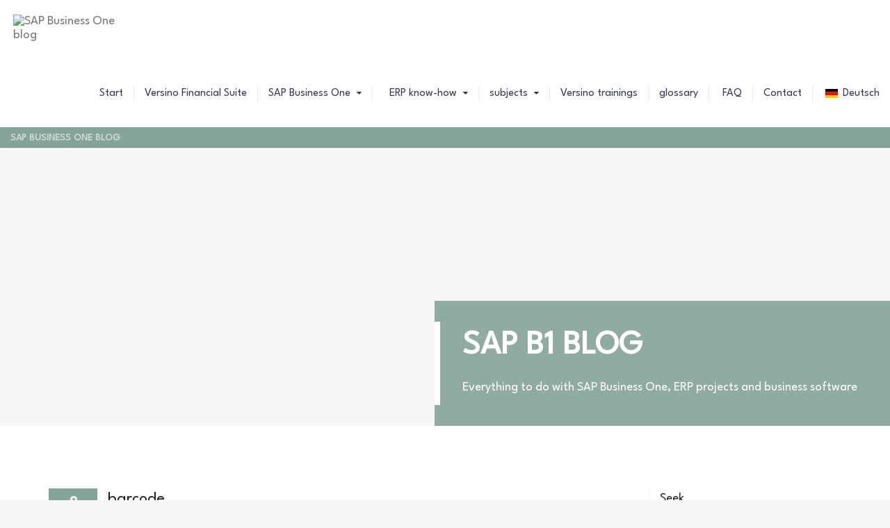

--- FILE ---
content_type: text/html
request_url: https://sap-b1-blog.com/en/glossary/barcode/
body_size: 52573
content:
<!DOCTYPE html>
<html class="no-js" lang="en-GB">
<head>
    <meta charset="UTF-8">
    <meta name="viewport" content="width=device-width, initial-scale=1">
    <meta http-equiv="X-UA-Compatible" content="IE=edge">
    <link rel="profile" href="http://gmpg.org/xfn/11">
    <link rel="pingback" href="https://sap-b1-blog.com/xmlrpc.php">
    
    <!-- FavIcon -->
    <link rel="icon" type="image/png" href="https://sap-b1-blog.com/wp-content/uploads/2022/06/faviconl-72-×-72-px.png">
    
    <!-- Apple touch icons -->
        <link href="" rel="apple-touch-icon">
    
        <link href="" rel="apple-touch-icon" sizes="76x76">
    
    
        <link href="" rel="apple-touch-icon" sizes="152x152">
    
    <meta name='robots' content='index, follow, max-image-preview:large, max-snippet:-1, max-video-preview:-1' />

	<!-- This site is optimized with the Yoast SEO Premium plugin v26.8 (Yoast SEO v26.8) - https://yoast.com/product/yoast-seo-premium-wordpress/ -->
	<title>barcode</title>
<link data-rocket-prefetch href="https://cdn.snitcher.com" rel="dns-prefetch">
<link data-rocket-prefetch href="https://snid.snitcher.com" rel="dns-prefetch">
<link data-rocket-prefetch href="https://maps.googleapis.com" rel="dns-prefetch">
<link data-rocket-prefetch href="https://widget.superchat.de" rel="dns-prefetch">
<style id="wpr-usedcss">img:is([sizes=auto i],[sizes^="auto," i]){contain-intrinsic-size:3000px 1500px}.rcb-content-blocker+.rcb-content-blocker-children-fallback~*{display:none!important}.pt-cv-wrapper article,.pt-cv-wrapper aside,.pt-cv-wrapper details,.pt-cv-wrapper figcaption,.pt-cv-wrapper footer,.pt-cv-wrapper header,.pt-cv-wrapper hgroup,.pt-cv-wrapper main,.pt-cv-wrapper nav,.pt-cv-wrapper section,.pt-cv-wrapper summary{display:block}.pt-cv-wrapper audio,.pt-cv-wrapper canvas,.pt-cv-wrapper progress,.pt-cv-wrapper video{display:inline-block;vertical-align:baseline}.pt-cv-wrapper audio:not([controls]){display:none;height:0}.pt-cv-wrapper [hidden],.pt-cv-wrapper template{display:none}.pt-cv-wrapper a{background-color:transparent}.pt-cv-wrapper a:active,.pt-cv-wrapper a:hover{outline:0}.pt-cv-wrapper abbr[title]{border-bottom:1px dotted}.pt-cv-wrapper strong{font-weight:700}.pt-cv-wrapper h1{margin:.67em 0}.pt-cv-wrapper mark{background:#ff0;color:#000}.pt-cv-wrapper small{font-size:80%}.pt-cv-wrapper img{border:0}.pt-cv-wrapper svg:not(:root){overflow:hidden}.pt-cv-wrapper code{font-family:monospace,monospace;font-size:1em}.pt-cv-wrapper button,.pt-cv-wrapper input,.pt-cv-wrapper optgroup,.pt-cv-wrapper select,.pt-cv-wrapper textarea{color:inherit;font:inherit;margin:0}.pt-cv-wrapper button{overflow:visible}.pt-cv-wrapper button,.pt-cv-wrapper select{text-transform:none}.pt-cv-wrapper button,.pt-cv-wrapper html input[type=button],.pt-cv-wrapper input[type=submit]{-webkit-appearance:button;cursor:pointer}.pt-cv-wrapper button[disabled],.pt-cv-wrapper html input[disabled]{cursor:default}.pt-cv-wrapper button::-moz-focus-inner,.pt-cv-wrapper input::-moz-focus-inner{border:0;padding:0}.pt-cv-wrapper input{line-height:normal}.pt-cv-wrapper input[type=checkbox],.pt-cv-wrapper input[type=radio]{-webkit-box-sizing:border-box;-moz-box-sizing:border-box;box-sizing:border-box;padding:0}.pt-cv-wrapper input[type=number]::-webkit-inner-spin-button,.pt-cv-wrapper input[type=number]::-webkit-outer-spin-button{height:auto}.pt-cv-wrapper input[type=search]{-webkit-appearance:textfield;-webkit-box-sizing:content-box;-moz-box-sizing:content-box;box-sizing:content-box}.pt-cv-wrapper input[type=search]::-webkit-search-cancel-button,.pt-cv-wrapper input[type=search]::-webkit-search-decoration{-webkit-appearance:none}.pt-cv-wrapper fieldset{border:1px solid silver;margin:0 2px;padding:.35em .625em .75em}.pt-cv-wrapper legend{border:0;padding:0}.pt-cv-wrapper textarea{overflow:auto}.pt-cv-wrapper optgroup{font-weight:700}.pt-cv-wrapper table{border-collapse:collapse;border-spacing:0}.pt-cv-wrapper td,.pt-cv-wrapper th{padding:0}@media print{.pt-cv-wrapper *,.pt-cv-wrapper :after,.pt-cv-wrapper :before{background:0 0!important;color:#000!important;-webkit-box-shadow:none!important;box-shadow:none!important;text-shadow:none!important}.pt-cv-wrapper a,.pt-cv-wrapper a:visited{text-decoration:underline}.pt-cv-wrapper a[href]:after{content:" (" attr(href) ")"}.pt-cv-wrapper abbr[title]:after{content:" (" attr(title) ")"}.pt-cv-wrapper a[href^="#"]:after{content:""}.pt-cv-wrapper thead{display:table-header-group}.pt-cv-wrapper img,.pt-cv-wrapper tr{page-break-inside:avoid}.pt-cv-wrapper img{max-width:100%!important}.pt-cv-wrapper h2,.pt-cv-wrapper h3,.pt-cv-wrapper p{orphans:3;widows:3}.pt-cv-wrapper h2,.pt-cv-wrapper h3{page-break-after:avoid}.pt-cv-wrapper .navbar{display:none}.pt-cv-wrapper .btn>.caret{border-top-color:#000!important}.pt-cv-wrapper .label{border:1px solid #000}.pt-cv-wrapper .table{border-collapse:collapse!important}.pt-cv-wrapper .table td,.pt-cv-wrapper .table th{background-color:#fff!important}}.pt-cv-wrapper .glyphicon{position:relative;top:1px;display:inline-block;font-family:'Glyphicons Halflings';font-style:normal;font-weight:400;line-height:1;-webkit-font-smoothing:antialiased;-moz-osx-font-smoothing:grayscale}.pt-cv-wrapper .glyphicon-plus:before{content:"\2b"}.pt-cv-wrapper .glyphicon-minus:before{content:"\2212"}.pt-cv-wrapper img{vertical-align:middle}.pt-cv-wrapper .carousel-inner>.item>a>img,.pt-cv-wrapper .carousel-inner>.item>img,.pt-cv-wrapper .thumbnail a>img,.pt-cv-wrapper .thumbnail>img{display:block;max-width:100%;height:auto}.pt-cv-wrapper [role=button]{cursor:pointer}.pt-cv-wrapper .container,.pt-cv-wrapper .container-fluid{margin-right:auto;margin-left:auto;padding-left:15px;padding-right:15px}@media(min-width:768px){.pt-cv-wrapper .container{width:750px}}@media(min-width:992px){.pt-cv-wrapper .container{width:970px}}@media(min-width:1200px){.pt-cv-wrapper .container{width:1170px}}.pt-cv-wrapper .row{margin-left:-15px;margin-right:-15px}.pt-cv-wrapper .col-md-12,.pt-cv-wrapper .col-md-3,.pt-cv-wrapper .col-md-4,.pt-cv-wrapper .col-md-6,.pt-cv-wrapper .col-md-9,.pt-cv-wrapper .col-sm-3,.pt-cv-wrapper .col-sm-4,.pt-cv-wrapper .col-sm-6,.pt-cv-wrapper .col-sm-8,.pt-cv-wrapper .col-xs-12,.pt-cv-wrapper .col-xs-5,.pt-cv-wrapper .col-xs-7{position:relative;min-height:1px;padding-left:15px;padding-right:15px}.pt-cv-wrapper .col-xs-12,.pt-cv-wrapper .col-xs-5,.pt-cv-wrapper .col-xs-7{float:left}.pt-cv-wrapper .col-xs-12{width:100%}.pt-cv-wrapper .col-xs-7{width:58.33333333%}.pt-cv-wrapper .col-xs-5{width:41.66666667%}@media(min-width:768px){.pt-cv-wrapper .col-sm-3,.pt-cv-wrapper .col-sm-4,.pt-cv-wrapper .col-sm-6,.pt-cv-wrapper .col-sm-8{float:left}.pt-cv-wrapper .col-sm-8{width:66.66666667%}.pt-cv-wrapper .col-sm-6{width:50%}.pt-cv-wrapper .col-sm-4{width:33.33333333%}.pt-cv-wrapper .col-sm-3{width:25%}.pt-cv-wrapper .navbar-right .dropdown-menu{left:auto;right:0}}@media(min-width:992px){.pt-cv-wrapper .col-md-12,.pt-cv-wrapper .col-md-3,.pt-cv-wrapper .col-md-4,.pt-cv-wrapper .col-md-6,.pt-cv-wrapper .col-md-9{float:left}.pt-cv-wrapper .col-md-12{width:100%}.pt-cv-wrapper .col-md-9{width:75%}.pt-cv-wrapper .col-md-6{width:50%}.pt-cv-wrapper .col-md-4{width:33.33333333%}.pt-cv-wrapper .col-md-3{width:25%}}.pt-cv-wrapper .btn{display:inline-block;margin-bottom:0;font-weight:400;text-align:center;vertical-align:middle;-ms-touch-action:manipulation;touch-action:manipulation;cursor:pointer;background-image:none;border:1px solid transparent;white-space:nowrap;padding:6px 12px;font-size:14px;line-height:1.42857143;border-radius:4px;-webkit-user-select:none;-moz-user-select:none;-ms-user-select:none;user-select:none}.pt-cv-wrapper .btn.active.focus,.pt-cv-wrapper .btn.active:focus,.pt-cv-wrapper .btn.focus,.pt-cv-wrapper .btn:active.focus,.pt-cv-wrapper .btn:active:focus,.pt-cv-wrapper .btn:focus{outline:dotted thin;outline:-webkit-focus-ring-color auto 5px;outline-offset:-2px}.pt-cv-wrapper .btn.focus,.pt-cv-wrapper .btn:focus,.pt-cv-wrapper .btn:hover{color:#333;text-decoration:none}.pt-cv-wrapper .btn.active,.pt-cv-wrapper .btn:active{outline:0;background-image:none;-webkit-box-shadow:inset 0 3px 5px rgba(0,0,0,.125);box-shadow:inset 0 3px 5px rgba(0,0,0,.125)}.pt-cv-wrapper .btn.disabled,.pt-cv-wrapper .btn[disabled],.pt-cv-wrapper fieldset[disabled] .btn{cursor:not-allowed;opacity:.65;-webkit-box-shadow:none;box-shadow:none}.pt-cv-wrapper a.btn.disabled,.pt-cv-wrapper fieldset[disabled] a.btn{pointer-events:none}.pt-cv-wrapper .btn-success{color:#fff;background-color:#5cb85c;border-color:#4cae4c}.pt-cv-wrapper .btn-success.focus,.pt-cv-wrapper .btn-success:focus{color:#fff;background-color:#449d44;border-color:#255625}.pt-cv-wrapper .btn-success.active,.pt-cv-wrapper .btn-success:active,.pt-cv-wrapper .btn-success:hover,.pt-cv-wrapper .open>.dropdown-toggle.btn-success{color:#fff;background-color:#449d44;border-color:#398439}.pt-cv-wrapper .btn-success.active.focus,.pt-cv-wrapper .btn-success.active:focus,.pt-cv-wrapper .btn-success.active:hover,.pt-cv-wrapper .btn-success:active.focus,.pt-cv-wrapper .btn-success:active:focus,.pt-cv-wrapper .btn-success:active:hover,.pt-cv-wrapper .open>.dropdown-toggle.btn-success.focus,.pt-cv-wrapper .open>.dropdown-toggle.btn-success:focus,.pt-cv-wrapper .open>.dropdown-toggle.btn-success:hover{color:#fff;background-color:#398439;border-color:#255625}.pt-cv-wrapper .btn-success.active,.pt-cv-wrapper .btn-success:active,.pt-cv-wrapper .open>.dropdown-toggle.btn-success{background-image:none}.pt-cv-wrapper .btn-success.disabled,.pt-cv-wrapper .btn-success.disabled.active,.pt-cv-wrapper .btn-success.disabled.focus,.pt-cv-wrapper .btn-success.disabled:active,.pt-cv-wrapper .btn-success.disabled:focus,.pt-cv-wrapper .btn-success.disabled:hover,.pt-cv-wrapper .btn-success[disabled],.pt-cv-wrapper .btn-success[disabled].active,.pt-cv-wrapper .btn-success[disabled].focus,.pt-cv-wrapper .btn-success[disabled]:active,.pt-cv-wrapper .btn-success[disabled]:focus,.pt-cv-wrapper .btn-success[disabled]:hover,.pt-cv-wrapper fieldset[disabled] .btn-success,.pt-cv-wrapper fieldset[disabled] .btn-success.active,.pt-cv-wrapper fieldset[disabled] .btn-success.focus,.pt-cv-wrapper fieldset[disabled] .btn-success:active,.pt-cv-wrapper fieldset[disabled] .btn-success:focus,.pt-cv-wrapper fieldset[disabled] .btn-success:hover{background-color:#5cb85c;border-color:#4cae4c}.pt-cv-wrapper .btn-danger{color:#fff;background-color:#d9534f;border-color:#d43f3a}.pt-cv-wrapper .btn-danger.focus,.pt-cv-wrapper .btn-danger:focus{color:#fff;background-color:#c9302c;border-color:#761c19}.pt-cv-wrapper .btn-danger.active,.pt-cv-wrapper .btn-danger:active,.pt-cv-wrapper .btn-danger:hover,.pt-cv-wrapper .open>.dropdown-toggle.btn-danger{color:#fff;background-color:#c9302c;border-color:#ac2925}.pt-cv-wrapper .btn-danger.active.focus,.pt-cv-wrapper .btn-danger.active:focus,.pt-cv-wrapper .btn-danger.active:hover,.pt-cv-wrapper .btn-danger:active.focus,.pt-cv-wrapper .btn-danger:active:focus,.pt-cv-wrapper .btn-danger:active:hover,.pt-cv-wrapper .open>.dropdown-toggle.btn-danger.focus,.pt-cv-wrapper .open>.dropdown-toggle.btn-danger:focus,.pt-cv-wrapper .open>.dropdown-toggle.btn-danger:hover{color:#fff;background-color:#ac2925;border-color:#761c19}.pt-cv-wrapper .btn-danger.active,.pt-cv-wrapper .btn-danger:active,.pt-cv-wrapper .open>.dropdown-toggle.btn-danger{background-image:none}.pt-cv-wrapper .btn-danger.disabled,.pt-cv-wrapper .btn-danger.disabled.active,.pt-cv-wrapper .btn-danger.disabled.focus,.pt-cv-wrapper .btn-danger.disabled:active,.pt-cv-wrapper .btn-danger.disabled:focus,.pt-cv-wrapper .btn-danger.disabled:hover,.pt-cv-wrapper .btn-danger[disabled],.pt-cv-wrapper .btn-danger[disabled].active,.pt-cv-wrapper .btn-danger[disabled].focus,.pt-cv-wrapper .btn-danger[disabled]:active,.pt-cv-wrapper .btn-danger[disabled]:focus,.pt-cv-wrapper .btn-danger[disabled]:hover,.pt-cv-wrapper fieldset[disabled] .btn-danger,.pt-cv-wrapper fieldset[disabled] .btn-danger.active,.pt-cv-wrapper fieldset[disabled] .btn-danger.focus,.pt-cv-wrapper fieldset[disabled] .btn-danger:active,.pt-cv-wrapper fieldset[disabled] .btn-danger:focus,.pt-cv-wrapper fieldset[disabled] .btn-danger:hover{background-color:#d9534f;border-color:#d43f3a}.pt-cv-wrapper .btn-sm{padding:5px 10px;font-size:12px;line-height:1.5;border-radius:3px}.pt-cv-wrapper .fade{opacity:0;-webkit-transition:opacity .15s linear;-o-transition:opacity .15s linear;transition:opacity .15s linear}.pt-cv-wrapper .fade.in{opacity:1}.pt-cv-wrapper .collapse{display:none}.pt-cv-wrapper .collapse.in{display:block}.pt-cv-wrapper tr.collapse.in{display:table-row}.pt-cv-wrapper tbody.collapse.in{display:table-row-group}.pt-cv-wrapper .collapsing{position:relative;height:0;overflow:hidden;-webkit-transition-property:height,visibility;-o-transition-property:height,visibility;transition-property:height,visibility;-webkit-transition-duration:.35s;-o-transition-duration:.35s;transition-duration:.35s;-webkit-transition-timing-function:ease;-o-transition-timing-function:ease;transition-timing-function:ease}.pt-cv-wrapper .caret{display:inline-block;width:0;height:0;margin-left:2px;vertical-align:middle;border-top:4px dashed;border-right:4px solid transparent;border-left:4px solid transparent}.pt-cv-wrapper .dropdown{position:relative}.pt-cv-wrapper .dropdown-toggle:focus{outline:0}.pt-cv-wrapper .dropdown-menu{position:absolute;top:100%;left:0;z-index:1000;display:none;float:left;min-width:160px;padding:5px 0;margin:2px 0 0;list-style:none;font-size:14px;text-align:left;background-color:#fff;border:1px solid #ccc;border:1px solid rgba(0,0,0,.15);border-radius:4px;-webkit-box-shadow:0 6px 12px rgba(0,0,0,.175);box-shadow:0 6px 12px rgba(0,0,0,.175);-webkit-background-clip:padding-box;background-clip:padding-box}.pt-cv-wrapper .dropdown-menu.pull-right{right:0;left:auto}.pt-cv-wrapper .dropdown-menu>li>a{display:block;padding:3px 20px;clear:both;font-weight:400;line-height:1.42857143;color:#333;white-space:nowrap}.pt-cv-wrapper .dropdown-menu>li>a:focus,.pt-cv-wrapper .dropdown-menu>li>a:hover{text-decoration:none;color:#262626;background-color:#f5f5f5}.pt-cv-wrapper .dropdown-menu>.active>a,.pt-cv-wrapper .dropdown-menu>.active>a:focus,.pt-cv-wrapper .dropdown-menu>.active>a:hover{color:#fff;text-decoration:none;outline:0;background-color:#337ab7}.pt-cv-wrapper .dropdown-menu>.disabled>a,.pt-cv-wrapper .dropdown-menu>.disabled>a:focus,.pt-cv-wrapper .dropdown-menu>.disabled>a:hover{color:#777}.pt-cv-wrapper .dropdown-menu>.disabled>a:focus,.pt-cv-wrapper .dropdown-menu>.disabled>a:hover{text-decoration:none;background-color:transparent;background-image:none;cursor:not-allowed}.pt-cv-wrapper .open>.dropdown-menu{display:block}.pt-cv-wrapper .open>a{outline:0}.pt-cv-wrapper .dropdown-backdrop{position:fixed;left:0;right:0;bottom:0;top:0;z-index:990}.pt-cv-wrapper .pull-right>.dropdown-menu{right:0;left:auto}.pt-cv-wrapper .btn-group{position:relative;display:inline-block;vertical-align:middle}.pt-cv-wrapper .btn-group>.btn{position:relative;float:left}.pt-cv-wrapper .btn-group>.btn.active,.pt-cv-wrapper .btn-group>.btn:active,.pt-cv-wrapper .btn-group>.btn:focus,.pt-cv-wrapper .btn-group>.btn:hover{z-index:2}.pt-cv-wrapper .btn-group .btn+.btn,.pt-cv-wrapper .btn-group .btn+.btn-group,.pt-cv-wrapper .btn-group .btn-group+.btn,.pt-cv-wrapper .btn-group .btn-group+.btn-group{margin-left:-1px}.pt-cv-wrapper .btn-group>.btn:not(:first-child):not(:last-child):not(.dropdown-toggle){border-radius:0}.pt-cv-wrapper .btn-group>.btn:first-child{margin-left:0}.pt-cv-wrapper .btn-group>.btn:first-child:not(:last-child):not(.dropdown-toggle){border-bottom-right-radius:0;border-top-right-radius:0}.pt-cv-wrapper .btn-group>.btn:last-child:not(:first-child),.pt-cv-wrapper .btn-group>.dropdown-toggle:not(:first-child){border-bottom-left-radius:0;border-top-left-radius:0}.pt-cv-wrapper .btn-group>.btn-group{float:left}.pt-cv-wrapper .btn-group>.btn-group:not(:first-child):not(:last-child)>.btn{border-radius:0}.pt-cv-wrapper .btn-group>.btn-group:first-child:not(:last-child)>.btn:last-child,.pt-cv-wrapper .btn-group>.btn-group:first-child:not(:last-child)>.dropdown-toggle{border-bottom-right-radius:0;border-top-right-radius:0}.pt-cv-wrapper .btn-group>.btn-group:last-child:not(:first-child)>.btn:first-child{border-bottom-left-radius:0;border-top-left-radius:0}.pt-cv-wrapper .btn-group .dropdown-toggle:active,.pt-cv-wrapper .btn-group.open .dropdown-toggle{outline:0}.pt-cv-wrapper .btn-group>.btn+.dropdown-toggle{padding-left:8px;padding-right:8px}.pt-cv-wrapper .btn-group.open .dropdown-toggle{-webkit-box-shadow:inset 0 3px 5px rgba(0,0,0,.125);box-shadow:inset 0 3px 5px rgba(0,0,0,.125)}.pt-cv-wrapper .btn .caret{margin-left:0}.pt-cv-wrapper .nav{margin-bottom:0;padding-left:0;list-style:none}.pt-cv-wrapper .nav>li{position:relative;display:block}.pt-cv-wrapper .nav>li>a{position:relative;display:block;padding:10px 15px}.pt-cv-wrapper .nav>li>a:focus,.pt-cv-wrapper .nav>li>a:hover{text-decoration:none;background-color:#eee}.pt-cv-wrapper .nav>li.disabled>a{color:#777}.pt-cv-wrapper .nav>li.disabled>a:focus,.pt-cv-wrapper .nav>li.disabled>a:hover{color:#777;text-decoration:none;background-color:transparent;cursor:not-allowed}.pt-cv-wrapper .nav .open>a,.pt-cv-wrapper .nav .open>a:focus,.pt-cv-wrapper .nav .open>a:hover{background-color:#eee;border-color:#337ab7}.pt-cv-wrapper .nav>li>a>img{max-width:none}.pt-cv-wrapper .pagination{display:inline-block;padding-left:0;margin:20px 0;border-radius:4px}.pt-cv-wrapper .pagination>li{display:inline}.pt-cv-wrapper .pagination>li>a,.pt-cv-wrapper .pagination>li>span{position:relative;float:left;padding:6px 12px;line-height:1.42857143;text-decoration:none;color:#337ab7;background-color:#fff;border:1px solid #ddd;margin-left:-1px}.pt-cv-wrapper .pagination>li:first-child>a,.pt-cv-wrapper .pagination>li:first-child>span{margin-left:0;border-bottom-left-radius:4px;border-top-left-radius:4px}.pt-cv-wrapper .pagination>li:last-child>a,.pt-cv-wrapper .pagination>li:last-child>span{border-bottom-right-radius:4px;border-top-right-radius:4px}.pt-cv-wrapper .pagination>li>a:focus,.pt-cv-wrapper .pagination>li>a:hover,.pt-cv-wrapper .pagination>li>span:focus,.pt-cv-wrapper .pagination>li>span:hover{z-index:3;color:#23527c;background-color:#eee;border-color:#ddd}.pt-cv-wrapper .pagination>.active>a,.pt-cv-wrapper .pagination>.active>a:focus,.pt-cv-wrapper .pagination>.active>a:hover,.pt-cv-wrapper .pagination>.active>span,.pt-cv-wrapper .pagination>.active>span:focus,.pt-cv-wrapper .pagination>.active>span:hover{z-index:2;color:#fff;background-color:#337ab7;border-color:#337ab7;cursor:default}.pt-cv-wrapper .pagination>.disabled>a,.pt-cv-wrapper .pagination>.disabled>a:focus,.pt-cv-wrapper .pagination>.disabled>a:hover,.pt-cv-wrapper .pagination>.disabled>span,.pt-cv-wrapper .pagination>.disabled>span:focus,.pt-cv-wrapper .pagination>.disabled>span:hover{color:#777;background-color:#fff;border-color:#ddd;cursor:not-allowed}.pt-cv-wrapper .pagination-lg>li>a,.pt-cv-wrapper .pagination-lg>li>span{padding:10px 16px;font-size:18px;line-height:1.3333333}.pt-cv-wrapper .pagination-lg>li:first-child>a,.pt-cv-wrapper .pagination-lg>li:first-child>span{border-bottom-left-radius:6px;border-top-left-radius:6px}.pt-cv-wrapper .pagination-lg>li:last-child>a,.pt-cv-wrapper .pagination-lg>li:last-child>span{border-bottom-right-radius:6px;border-top-right-radius:6px}.pt-cv-wrapper .pagination-sm>li>a,.pt-cv-wrapper .pagination-sm>li>span{padding:5px 10px;font-size:12px;line-height:1.5}.pt-cv-wrapper .pagination-sm>li:first-child>a,.pt-cv-wrapper .pagination-sm>li:first-child>span{border-bottom-left-radius:3px;border-top-left-radius:3px}.pt-cv-wrapper .pagination-sm>li:last-child>a,.pt-cv-wrapper .pagination-sm>li:last-child>span{border-bottom-right-radius:3px;border-top-right-radius:3px}.pt-cv-wrapper .thumbnail{display:block;padding:4px;margin-bottom:20px;line-height:1.42857143;background-color:#fff;border:1px solid #ddd;border-radius:4px;-webkit-transition:border .2s ease-in-out;-o-transition:border .2s ease-in-out;transition:border .2s ease-in-out}.pt-cv-wrapper .thumbnail a>img,.pt-cv-wrapper .thumbnail>img{margin-left:auto;margin-right:auto}.pt-cv-wrapper a.thumbnail.active,.pt-cv-wrapper a.thumbnail:focus,.pt-cv-wrapper a.thumbnail:hover{border-color:#337ab7}.pt-cv-wrapper .thumbnail .caption{padding:9px;color:#333}.pt-cv-wrapper .pt-cv-carousel{position:relative}.pt-cv-wrapper .carousel-inner{position:relative;overflow:hidden;width:100%}.pt-cv-wrapper .carousel-inner>.item{display:none;position:relative;-webkit-transition:left .6s ease-in-out;-o-transition:left .6s ease-in-out;transition:.6s ease-in-out left}.pt-cv-wrapper .carousel-inner>.item>a>img,.pt-cv-wrapper .carousel-inner>.item>img{line-height:1}@media all and (transform-3d),(-webkit-transform-3d){.pt-cv-wrapper .carousel-inner>.item{-webkit-transition:-webkit-transform .6s ease-in-out;-o-transition:-o-transform .6s ease-in-out;transition:transform .6s ease-in-out;-webkit-backface-visibility:hidden;backface-visibility:hidden;-webkit-perspective:1000px;perspective:1000px}.pt-cv-wrapper .carousel-inner>.item.active.right,.pt-cv-wrapper .carousel-inner>.item.next{-webkit-transform:translate3d(100%,0,0);transform:translate3d(100%,0,0);left:0}.pt-cv-wrapper .carousel-inner>.item.active.left,.pt-cv-wrapper .carousel-inner>.item.prev{-webkit-transform:translate3d(-100%,0,0);transform:translate3d(-100%,0,0);left:0}.pt-cv-wrapper .carousel-inner>.item.active,.pt-cv-wrapper .carousel-inner>.item.next.left,.pt-cv-wrapper .carousel-inner>.item.prev.right{-webkit-transform:translate3d(0,0,0);transform:translate3d(0,0,0);left:0}}.pt-cv-wrapper .carousel-inner>.active,.pt-cv-wrapper .carousel-inner>.next,.pt-cv-wrapper .carousel-inner>.prev{display:block}.pt-cv-wrapper .carousel-inner>.active{left:0}.pt-cv-wrapper .carousel-inner>.next,.pt-cv-wrapper .carousel-inner>.prev{position:absolute;top:0;width:100%}.pt-cv-wrapper .carousel-inner>.next{left:100%}.pt-cv-wrapper .carousel-inner>.prev{left:-100%}.pt-cv-wrapper .carousel-inner>.next.left,.pt-cv-wrapper .carousel-inner>.prev.right{left:0}.pt-cv-wrapper .carousel-inner>.active.left{left:-100%}.pt-cv-wrapper .carousel-inner>.active.right{left:100%}.pt-cv-wrapper .pt-cv-carousel-indicators{position:absolute;bottom:10px;left:50%;z-index:15;width:60%;margin-left:-30%;padding-left:0;list-style:none;text-align:center}.pt-cv-wrapper .pt-cv-carousel-indicators li{display:inline-block;width:10px;height:10px;margin:1px;text-indent:-999px;border:1px solid #fff;border-radius:10px;cursor:pointer;background-color:transparent}.pt-cv-wrapper .pt-cv-carousel-indicators .active{margin:0;width:12px;height:12px;background-color:#fff}@media screen and (min-width:768px){.pt-cv-wrapper .pt-cv-carousel-indicators{bottom:20px}}.pt-cv-wrapper .clearfix:after,.pt-cv-wrapper .clearfix:before,.pt-cv-wrapper .container-fluid:after,.pt-cv-wrapper .container-fluid:before,.pt-cv-wrapper .container:after,.pt-cv-wrapper .container:before,.pt-cv-wrapper .nav:after,.pt-cv-wrapper .nav:before,.pt-cv-wrapper .row:after,.pt-cv-wrapper .row:before{content:" ";display:table}.pt-cv-wrapper .clearfix:after,.pt-cv-wrapper .container-fluid:after,.pt-cv-wrapper .container:after,.pt-cv-wrapper .nav:after,.pt-cv-wrapper .row:after{clear:both}.pt-cv-wrapper .pull-right{float:right!important}.pt-cv-wrapper .pull-left{float:left!important}.pt-cv-wrapper .hide{display:none!important}.pt-cv-wrapper .show{display:block!important}.pt-cv-wrapper .hidden{display:none!important}.pt-cv-wrapper .affix{position:fixed}.pt-cv-wrapper .h2,.pt-cv-wrapper h1,.pt-cv-wrapper h2,.pt-cv-wrapper h3,.pt-cv-wrapper h4{font-family:inherit;font-weight:500;line-height:1.1;color:inherit}.pt-cv-view *,.pt-cv-view :after,.pt-cv-view :before{-webkit-box-sizing:border-box!important;-moz-box-sizing:border-box!important;box-sizing:border-box!important}.pt-cv-view{position:relative;clear:both}.pt-cv-view:after{clear:both;content:'';display:block}.pt-cv-page{position:relative}.pt-cv-view strong,.pt-cv-view strong *{font-weight:600!important}.pt-cv-colsys{margin-left:-15px;margin-right:-15px}.pt-cv-colsys .pt-cv-content-item{flex:none;max-width:initial}.pt-cv-wrapper .row{display:block}.pt-cv-view a,.pt-cv-wrapper .btn{text-decoration:none;outline:0!important;font-style:normal}.pt-cv-view:not(.iscvblock) a,.pt-cv-wrapper .pt-cv-view:not(.iscvblock) .btn{text-decoration:none!important}.pt-cv-readmore{color:#fff;margin:10px 0;max-width:100%}.pt-cv-content-item{padding-bottom:15px;position:relative;overflow:hidden}.pt-cv-ifield>*,.pt-cv-view .pt-cv-content-item>*{margin-bottom:10px}.pt-cv-title{margin-top:0!important}h4.pt-cv-title{font-size:18px}.pt-cv-view .pt-cv-title{margin-bottom:10px}.pt-cv-title a{font-weight:600;border-bottom:none}.pt-cv-thumbnail{height:auto;max-width:100%!important;margin-top:0!important;margin-bottom:10px!important;min-width:inherit!important}.pt-cv-thumbnail.pull-left{margin-right:15px!important}.pt-cv-thumbnail.pull-right{margin-left:15px}.pt-cv-content,.pt-cv-content *{font-weight:400}.pt-cv-view+.pagination{float:left;margin:0 auto!important}.pt-cv-view+.pagination>li{background:0 0!important}.pt-cv-view+.pagination>li>a{cursor:pointer}.pt-cv-wrapper .pagination>li:first-child>a,.pt-cv-wrapper .pagination>li:first-child>span,.pt-cv-wrapper .pagination>li:last-child>a,.pt-cv-wrapper .pagination>li:last-child>span{border-radius:0}.pt-cv-view .collapse{display:none;visibility:hidden}.pt-cv-view .collapse.in{display:block;visibility:visible;overflow:auto}.pt-cv-view .pt-cv-carousel-indicators{bottom:-15px;margin-bottom:4px}.pt-cv-view .pt-cv-carousel-indicators li{background:#cecece;border:1px solid #cecece;margin:0}.pt-cv-view .pt-cv-carousel-indicators li.active{background:#428bca;border:1px solid #428bca}.pt-cv-view .panel{margin-bottom:20px;background-color:#fff;border:1px solid transparent;border-radius:4px;-webkit-box-shadow:0 1px 1px rgba(0,0,0,.05);box-shadow:0 1px 1px rgba(0,0,0,.05)}.pt-cv-wrapper [class*=pt-cv-] a{box-shadow:none}.pt-cv-view p:empty{display:none}.pt-cv-view .pt-cv-ifield{margin-bottom:0!important}@media print{.pt-cv-view a[href]:after{content:none!important}.pt-cv-view .collapse{display:block!important;height:auto!important;visibility:visible!important}}#cvpboxOverlay,#cvpboxWrapper,#cvpcolorbox{position:absolute;top:0;left:0;z-index:9999}#cvpboxWrapper{max-width:none}#cvpboxOverlay{position:fixed;width:100%;height:100%}#cvpboxBottomLeft,#cvpboxMiddleLeft{clear:left}#cvpboxContent{position:relative}#cvpboxTitle{margin:0}#cvpboxLoadingGraphic,#cvpboxLoadingOverlay{position:absolute;top:0;left:0;width:100%;height:100%}#cvpboxNext,#cvpboxPrevious,#cvpboxSlideshow{cursor:pointer}#cvpboxContent,#cvpcolorbox{box-sizing:content-box;-moz-box-sizing:content-box;-webkit-box-sizing:content-box}#cvpboxOverlay{background:#000}#cvpcolorbox{outline:0}#cvpboxContent{margin:20px}#cvpboxTitle{position:absolute;left:4px;color:#ccc}#cvpboxCurrent{position:absolute;top:-20px;right:20px;color:#ccc}#cvpboxLoadingGraphic{background:url([data-uri]) center center no-repeat}#cvpboxNext,#cvpboxPrevious,#cvpboxSlideshow{border:0;padding:0;margin:0;overflow:visible;width:auto;background:0}#cvpboxNext:active,#cvpboxPrevious:active,#cvpboxSlideshow:active{outline:0}#cvpboxSlideshow{position:absolute;top:-20px;right:90px;color:#fff}#cvpboxNext,#cvpboxPrevious{position:absolute;top:50%;margin-top:-32px;width:45px;height:60px;text-indent:-9999px;opacity:.6}#cvpboxNext:hover,#cvpboxPrevious:hover{opacity:1}#cvpboxNext,#cvpboxPrevious{background-image:url([data-uri]);background-repeat:no-repeat}#cvpboxPrevious{left:5px;background-position:top left}#cvpboxNext{right:5px;background-position:top right}#cvpcolorbox button{color:#000}.jqui-helper-clearfix:after,.jqui-helper-clearfix:before{content:"";display:table;border-collapse:collapse}.jqui-helper-clearfix:after{clear:both}.jqui-state-disabled{cursor:default!important;pointer-events:none}.jqui-icon{display:inline-block;vertical-align:middle;margin-top:-.25em;position:relative;text-indent:-99999px;overflow:hidden;background-repeat:no-repeat}.jqui-datepicker-multi .jqui-datepicker-buttonpane{clear:left}.jqui-datepicker-row-break{clear:both;width:100%;font-size:0}.jqui-datepicker-rtl{direction:rtl}.jqui-datepicker-rtl .jqui-datepicker-prev{right:2px;left:auto}.jqui-datepicker-rtl .jqui-datepicker-next{left:2px;right:auto}.jqui-datepicker-rtl .jqui-datepicker-buttonpane{clear:right}.jqui-datepicker-rtl .jqui-datepicker-buttonpane button{float:left}.jqui-datepicker-rtl .jqui-datepicker-buttonpane button.jqui-datepicker-current{float:right}.jqui-widget-content{border:1px solid #eee;background:#fff;color:#333}.jqui-widget-content a{color:#333}.jqui-widget-header{background:#607d8b;color:#fff;font-weight:700}.jqui-widget-header a{color:#fff}.jqui-state-default,.jqui-widget-content .jqui-state-default,.jqui-widget-header .jqui-state-default{border:1px solid #d8dcdf;background:#eee;font-weight:700;color:#004276}.jqui-state-default a,.jqui-state-default a:link,.jqui-state-default a:visited{color:#004276;text-decoration:none}.jqui-state-hover,.jqui-widget-content .jqui-state-hover,.jqui-widget-header .jqui-state-hover{border:1px solid #cdd5da;background:#50dcef;font-weight:700;color:#111}.jqui-state-hover a,.jqui-state-hover a:hover,.jqui-state-hover a:link,.jqui-state-hover a:visited{color:#111;text-decoration:none}.jqui-state-active,.jqui-widget-content .jqui-state-active,.jqui-widget-header .jqui-state-active{border:1px solid #eee;background:#fff;font-weight:700;color:#c00}.jqui-state-active a,.jqui-state-active a:link,.jqui-state-active a:visited{color:#c00;text-decoration:none}.jqui-state-highlight,.jqui-widget-content .jqui-state-highlight,.jqui-widget-header .jqui-state-highlight{border:1px solid #fcd3a1;background:#fbf8ee;color:#444}.jqui-state-highlight a,.jqui-widget-content .jqui-state-highlight a,.jqui-widget-header .jqui-state-highlight a{color:#444}.jqui-priority-primary,.jqui-widget-content .jqui-priority-primary,.jqui-widget-header .jqui-priority-primary{font-weight:700}.jqui-priority-secondary,.jqui-widget-content .jqui-priority-secondary,.jqui-widget-header .jqui-priority-secondary{opacity:.7;-ms-filter:"alpha(opacity=70)";font-weight:400}.jqui-state-disabled,.jqui-widget-content .jqui-state-disabled,.jqui-widget-header .jqui-state-disabled{opacity:.35;-ms-filter:"alpha(opacity=35)";background-image:none}.jqui-state-disabled .jqui-icon{-ms-filter:"alpha(opacity=35)"}.jqui-icon{width:16px;height:16px}.irs{position:relative;display:block;-webkit-touch-callout:none;-webkit-user-select:none;-khtml-user-select:none;-moz-user-select:none;-ms-user-select:none;user-select:none}.irs-line{position:relative;display:block;overflow:hidden;outline:0!important}.irs-line-left,.irs-line-mid,.irs-line-right{position:absolute;display:block;top:0}.irs-line-left{left:0;width:11%}.irs-line-mid{left:9%;width:82%}.irs-line-right{right:0;width:11%}.irs-bar{position:absolute;display:block;left:0;width:0}.irs-bar-edge{position:absolute;display:block;top:0;left:0}.irs-shadow{position:absolute;display:none;left:0;width:0}.irs-slider{position:absolute;display:block;cursor:default;z-index:1}.irs-slider.type_last{z-index:2}.irs-min{position:absolute;display:block;left:0;cursor:default}.irs-max{position:absolute;display:block;right:0;cursor:default}.irs-from,.irs-single,.irs-to{position:absolute;display:block;top:0;left:0;cursor:default;white-space:nowrap}.irs-grid{position:absolute;display:none;bottom:0;left:0;width:100%;height:20px}.irs-with-grid .irs-grid{display:block}.irs-disable-mask{position:absolute;display:block;top:0;left:-1%;width:102%;height:100%;cursor:default;background:0 0;z-index:2}.irs-disabled{opacity:.4}.irs-hidden-input{position:absolute!important;display:block!important;top:0!important;left:0!important;width:0!important;height:0!important;font-size:0!important;line-height:0!important;padding:0!important;margin:0!important;outline:0!important;z-index:-9999!important;background:0 0!important;border-style:solid!important;border-color:transparent!important}.irs{height:55px}.irs-with-grid{height:75px}.irs-line{height:8px;top:33px;background:#eee;background:linear-gradient(to bottom,#ddd -50%,#fff 150%);border:1px solid #ccc;border-radius:16px;-moz-border-radius:16px;cursor:pointer}.irs-line-left,.irs-line-mid,.irs-line-right{height:6px}.irs-bar{height:8px;top:33px;background:#20b426;cursor:pointer}.irs-bar-edge{height:8px;top:33px;width:14px;border:1px solid #20b426;border-right:0;background:#20b426;border-radius:16px 0 0 16px;-moz-border-radius:16px 0 0 16px}.irs-shadow{height:2px;top:38px;background:#000;opacity:.3;border-radius:5px;-moz-border-radius:5px}.irs-slider{top:28px;width:18px;height:18px;border:1px solid #aaa;background:#ddd;background:linear-gradient(to bottom,#fff 0,#eaeaea 0,#fff 100%);border-radius:18px;-moz-border-radius:18px;cursor:pointer}.irs-slider.state_hover,.irs-slider:hover{background:#fff}.irs-max,.irs-min{color:#333;font-size:12px;line-height:1.333;text-shadow:none;top:0;padding:1px 5px;background:rgba(0,0,0,.1);border-radius:3px;-moz-border-radius:3px}.lt-ie9 .irs-max,.lt-ie9 .irs-min{background:#ccc}.irs-from,.irs-single,.irs-to{color:#fff;font-size:14px;line-height:1.333;text-shadow:none;padding:1px 5px;background:#20b426;border-radius:3px;-moz-border-radius:3px}.lt-ie9 .irs-from,.lt-ie9 .irs-single,.lt-ie9 .irs-to{background:#999}.irs-grid{height:18px}.pt-cv-view .pt-cv-carousel-indicators{bottom:-20px;padding-bottom:0;line-height:1}.pt-cv-view .pt-cv-carousel-indicators li{width:12px;height:12px;margin:0;background:0 0;border:none!important;-webkit-border-radius:12px;-moz-border-radius:12px;border-radius:12px;-webkit-box-shadow:inset 0 0 0 2px #b6b6b6;-moz-box-shadow:inset 0 0 0 2px #b6b6b6;box-shadow:inset 0 0 0 2px #b6b6b6}.pt-cv-view .pt-cv-carousel-indicators li.active{-webkit-box-shadow:none;-moz-box-shadow:none;box-shadow:none;background-color:#82d344;background-image:-webkit-gradient(linear,left top,left bottom,from(#82d344),to(#51af34));background-image:-webkit-linear-gradient(top,#82d344,#51af34);background-image:-moz-linear-gradient(top,#82d344,#51af34);background-image:-o-linear-gradient(top,#82d344,#51af34);background-image:linear-gradient(to bottom,#82d344,#51af34)}.tl-items{margin:0 auto;padding:0}.pt-cv-content p{color:inherit!important}.pt-cv-href-thumbnail{max-width:100%}.pt-cv-href-thumbnail iframe{margin-bottom:10px;max-width:100%!important}.pt-cv-view .btn{border-radius:0}.pt-cv-ifield{overflow:hidden}.pt-cv-wrapper button{background-color:inherit}.pt-cv-view a{pointer-events:auto}.pt-cv-wrapper .dropdown-backdrop{display:none}.pt-cv-view .cvp-lazy-container img{background-color:rgba(0,0,0,.05)!important}.pt-cv-view iframe[data-cvpsrc]{display:none}.cvp-play{background:url([data-uri]) center center no-repeat;background-size:60px;position:absolute;height:100%;width:100%;opacity:.5;transition:all .2s ease-out;display:block}.cvp-play:hover{transform:scale(1.1);opacity:.8}.cvp-play+.cvplazy{width:100%!important}.cvp-overflow-hidden{overflow:hidden!important}.cvp-live-filter{margin-bottom:10px;margin-right:20px;vertical-align:top}.cvp-live-filter+.pt-cv-view{margin-top:20px}.cvp-daterange>label{margin-right:20px;display:inline-block}.cvp-live-filter.cvp-dropdown{display:inline-block}.cvp-live-filter input[type=checkbox],.cvp-live-filter input[type=radio]{line-height:normal;margin-right:5px;min-width:18px;min-height:18px}.cvp-live-filter select{min-height:30px}.cvp-live-filter .checkbox,.cvp-live-filter .radio{line-height:1.5;margin-bottom:4px}.cvp-live-button *{cursor:pointer;line-height:1.3!important;font-size:14px;border:none!important}button.cvp-live-submit{margin-right:15px}.cvp-live-filter p:empty{display:none}.cvp-live-filter label{display:inline-block}.irs-bar,.irs-line{box-sizing:border-box}.cvp-live-filter div label{cursor:pointer;font-weight:400}.cvp-live-filter input,.cvp-live-filter select{border:1px solid #9d9d9d;border-radius:2px;cursor:pointer;outline:0!important;box-shadow:none}.cvp-live-filter input[type=radio]{border-radius:100%}.cvp-live-filter select{padding:5px 10px}.cvp-live-filter input[type=text]{padding:6px 12px;cursor:auto;max-width:100%}.pt-cv-view .pt-cv-title a{font-weight:400}.pt-cv-view .pt-cv-readmore{border:none;text-transform:none}.pt-cv-readmore:focus,.pt-cv-readmore:hover{opacity:.8}.cvp-replayout.cvp-full-width{width:100%!important;max-width:100%!important}.cvp-replayout{box-shadow:none!important;position:relative!important}.pt-cv-content-item .cvp-responsive-image{display:inline-block;background-size:cover;background-repeat:no-repeat;background-position:center center}.cvp-responsive-image img{max-height:100%;margin-bottom:0!important}.cvp-responsive-image[style*=background-image] img{visibility:hidden!important;opacity:0}.cvp-responsive-image iframe{height:100%!important;vertical-align:baseline}.cvp-responsive-image:empty{width:0!important;height:0!important}:where(.wp-block-button__link){border-radius:9999px;box-shadow:none;padding:calc(.667em + 2px) calc(1.333em + 2px);text-decoration:none}:root :where(.wp-block-button .wp-block-button__link.is-style-outline),:root :where(.wp-block-button.is-style-outline>.wp-block-button__link){border:2px solid;padding:.667em 1.333em}:root :where(.wp-block-button .wp-block-button__link.is-style-outline:not(.has-text-color)),:root :where(.wp-block-button.is-style-outline>.wp-block-button__link:not(.has-text-color)){color:currentColor}:root :where(.wp-block-button .wp-block-button__link.is-style-outline:not(.has-background)),:root :where(.wp-block-button.is-style-outline>.wp-block-button__link:not(.has-background)){background-color:initial;background-image:none}:where(.wp-block-calendar table:not(.has-background) th){background:#ddd}:where(.wp-block-columns){margin-bottom:1.75em}:where(.wp-block-columns.has-background){padding:1.25em 2.375em}:where(.wp-block-post-comments input[type=submit]){border:none}:where(.wp-block-cover-image:not(.has-text-color)),:where(.wp-block-cover:not(.has-text-color)){color:#fff}:where(.wp-block-cover-image.is-light:not(.has-text-color)),:where(.wp-block-cover.is-light:not(.has-text-color)){color:#000}:root :where(.wp-block-cover h1:not(.has-text-color)),:root :where(.wp-block-cover h2:not(.has-text-color)),:root :where(.wp-block-cover h3:not(.has-text-color)),:root :where(.wp-block-cover h4:not(.has-text-color)),:root :where(.wp-block-cover h5:not(.has-text-color)),:root :where(.wp-block-cover h6:not(.has-text-color)),:root :where(.wp-block-cover p:not(.has-text-color)){color:inherit}.wp-block-embed__wrapper{position:relative}:where(.wp-block-file){margin-bottom:1.5em}:where(.wp-block-file__button){border-radius:2em;display:inline-block;padding:.5em 1em}:where(.wp-block-file__button):is(a):active,:where(.wp-block-file__button):is(a):focus,:where(.wp-block-file__button):is(a):hover,:where(.wp-block-file__button):is(a):visited{box-shadow:none;color:#fff;opacity:.85;text-decoration:none}:where(.wp-block-group.wp-block-group-is-layout-constrained){position:relative}.wp-block-image>a,.wp-block-image>figure>a{display:inline-block}.wp-block-image img{box-sizing:border-box;height:auto;max-width:100%;vertical-align:bottom}@media not (prefers-reduced-motion){.wp-block-image img.hide{visibility:hidden}.wp-block-image img.show{animation:.4s show-content-image}}.wp-block-image[style*=border-radius] img,.wp-block-image[style*=border-radius]>a{border-radius:inherit}.wp-block-image .alignleft,.wp-block-image.alignleft{display:table}.wp-block-image .alignleft>figcaption,.wp-block-image.alignleft>figcaption{caption-side:bottom;display:table-caption}.wp-block-image .alignleft{float:left;margin:.5em 1em .5em 0}.wp-block-image :where(figcaption){margin-bottom:1em;margin-top:.5em}:root :where(.wp-block-image.is-style-rounded img,.wp-block-image .is-style-rounded img){border-radius:9999px}.wp-block-image figure{margin:0}@keyframes show-content-image{0%{visibility:hidden}99%{visibility:hidden}to{visibility:visible}}:where(.wp-block-latest-comments:not([style*=line-height] .wp-block-latest-comments__comment)){line-height:1.1}:where(.wp-block-latest-comments:not([style*=line-height] .wp-block-latest-comments__comment-excerpt p)){line-height:1.8}:root :where(.wp-block-latest-posts.is-grid){padding:0}:root :where(.wp-block-latest-posts.wp-block-latest-posts__list){padding-left:0}ul{box-sizing:border-box}:root :where(.wp-block-list.has-background){padding:1.25em 2.375em}:where(.wp-block-navigation.has-background .wp-block-navigation-item a:not(.wp-element-button)),:where(.wp-block-navigation.has-background .wp-block-navigation-submenu a:not(.wp-element-button)){padding:.5em 1em}:where(.wp-block-navigation .wp-block-navigation__submenu-container .wp-block-navigation-item a:not(.wp-element-button)),:where(.wp-block-navigation .wp-block-navigation__submenu-container .wp-block-navigation-submenu a:not(.wp-element-button)),:where(.wp-block-navigation .wp-block-navigation__submenu-container .wp-block-navigation-submenu button.wp-block-navigation-item__content),:where(.wp-block-navigation .wp-block-navigation__submenu-container .wp-block-pages-list__item button.wp-block-navigation-item__content){padding:.5em 1em}:root :where(p.has-background){padding:1.25em 2.375em}:where(p.has-text-color:not(.has-link-color)) a{color:inherit}:where(.wp-block-post-comments-form) input:not([type=submit]),:where(.wp-block-post-comments-form) textarea{border:1px solid #949494;font-family:inherit;font-size:1em}:where(.wp-block-post-comments-form) input:where(:not([type=submit]):not([type=checkbox])),:where(.wp-block-post-comments-form) textarea{padding:calc(.667em + 2px)}:where(.wp-block-post-excerpt){box-sizing:border-box;margin-bottom:var(--wp--style--block-gap);margin-top:var(--wp--style--block-gap)}:where(.wp-block-preformatted.has-background){padding:1.25em 2.375em}:where(.wp-block-search__button){border:1px solid #ccc;padding:6px 10px}:where(.wp-block-search__input){font-family:inherit;font-size:inherit;font-style:inherit;font-weight:inherit;letter-spacing:inherit;line-height:inherit;text-transform:inherit}:where(.wp-block-search__button-inside .wp-block-search__inside-wrapper){border:1px solid #949494;box-sizing:border-box;padding:4px}:where(.wp-block-search__button-inside .wp-block-search__inside-wrapper) .wp-block-search__input{border:none;border-radius:0;padding:0 4px}:where(.wp-block-search__button-inside .wp-block-search__inside-wrapper) .wp-block-search__input:focus{outline:0}:where(.wp-block-search__button-inside .wp-block-search__inside-wrapper) :where(.wp-block-search__button){padding:4px 8px}:root :where(.wp-block-separator.is-style-dots){height:auto;line-height:1;text-align:center}:root :where(.wp-block-separator.is-style-dots):before{color:currentColor;content:"···";font-family:serif;font-size:1.5em;letter-spacing:2em;padding-left:2em}:root :where(.wp-block-site-logo.is-style-rounded){border-radius:9999px}:where(.wp-block-social-links:not(.is-style-logos-only)) .wp-social-link{background-color:#f0f0f0;color:#444}:where(.wp-block-social-links:not(.is-style-logos-only)) .wp-social-link-amazon{background-color:#f90;color:#fff}:where(.wp-block-social-links:not(.is-style-logos-only)) .wp-social-link-bandcamp{background-color:#1ea0c3;color:#fff}:where(.wp-block-social-links:not(.is-style-logos-only)) .wp-social-link-behance{background-color:#0757fe;color:#fff}:where(.wp-block-social-links:not(.is-style-logos-only)) .wp-social-link-bluesky{background-color:#0a7aff;color:#fff}:where(.wp-block-social-links:not(.is-style-logos-only)) .wp-social-link-codepen{background-color:#1e1f26;color:#fff}:where(.wp-block-social-links:not(.is-style-logos-only)) .wp-social-link-deviantart{background-color:#02e49b;color:#fff}:where(.wp-block-social-links:not(.is-style-logos-only)) .wp-social-link-discord{background-color:#5865f2;color:#fff}:where(.wp-block-social-links:not(.is-style-logos-only)) .wp-social-link-dribbble{background-color:#e94c89;color:#fff}:where(.wp-block-social-links:not(.is-style-logos-only)) .wp-social-link-dropbox{background-color:#4280ff;color:#fff}:where(.wp-block-social-links:not(.is-style-logos-only)) .wp-social-link-etsy{background-color:#f45800;color:#fff}:where(.wp-block-social-links:not(.is-style-logos-only)) .wp-social-link-facebook{background-color:#0866ff;color:#fff}:where(.wp-block-social-links:not(.is-style-logos-only)) .wp-social-link-fivehundredpx{background-color:#000;color:#fff}:where(.wp-block-social-links:not(.is-style-logos-only)) .wp-social-link-flickr{background-color:#0461dd;color:#fff}:where(.wp-block-social-links:not(.is-style-logos-only)) .wp-social-link-foursquare{background-color:#e65678;color:#fff}:where(.wp-block-social-links:not(.is-style-logos-only)) .wp-social-link-github{background-color:#24292d;color:#fff}:where(.wp-block-social-links:not(.is-style-logos-only)) .wp-social-link-goodreads{background-color:#eceadd;color:#382110}:where(.wp-block-social-links:not(.is-style-logos-only)) .wp-social-link-google{background-color:#ea4434;color:#fff}:where(.wp-block-social-links:not(.is-style-logos-only)) .wp-social-link-gravatar{background-color:#1d4fc4;color:#fff}:where(.wp-block-social-links:not(.is-style-logos-only)) .wp-social-link-instagram{background-color:#f00075;color:#fff}:where(.wp-block-social-links:not(.is-style-logos-only)) .wp-social-link-lastfm{background-color:#e21b24;color:#fff}:where(.wp-block-social-links:not(.is-style-logos-only)) .wp-social-link-linkedin{background-color:#0d66c2;color:#fff}:where(.wp-block-social-links:not(.is-style-logos-only)) .wp-social-link-mastodon{background-color:#3288d4;color:#fff}:where(.wp-block-social-links:not(.is-style-logos-only)) .wp-social-link-medium{background-color:#000;color:#fff}:where(.wp-block-social-links:not(.is-style-logos-only)) .wp-social-link-meetup{background-color:#f6405f;color:#fff}:where(.wp-block-social-links:not(.is-style-logos-only)) .wp-social-link-patreon{background-color:#000;color:#fff}:where(.wp-block-social-links:not(.is-style-logos-only)) .wp-social-link-pinterest{background-color:#e60122;color:#fff}:where(.wp-block-social-links:not(.is-style-logos-only)) .wp-social-link-pocket{background-color:#ef4155;color:#fff}:where(.wp-block-social-links:not(.is-style-logos-only)) .wp-social-link-reddit{background-color:#ff4500;color:#fff}:where(.wp-block-social-links:not(.is-style-logos-only)) .wp-social-link-skype{background-color:#0478d7;color:#fff}:where(.wp-block-social-links:not(.is-style-logos-only)) .wp-social-link-snapchat{background-color:#fefc00;color:#fff;stroke:#000}:where(.wp-block-social-links:not(.is-style-logos-only)) .wp-social-link-soundcloud{background-color:#ff5600;color:#fff}:where(.wp-block-social-links:not(.is-style-logos-only)) .wp-social-link-spotify{background-color:#1bd760;color:#fff}:where(.wp-block-social-links:not(.is-style-logos-only)) .wp-social-link-telegram{background-color:#2aabee;color:#fff}:where(.wp-block-social-links:not(.is-style-logos-only)) .wp-social-link-threads{background-color:#000;color:#fff}:where(.wp-block-social-links:not(.is-style-logos-only)) .wp-social-link-tiktok{background-color:#000;color:#fff}:where(.wp-block-social-links:not(.is-style-logos-only)) .wp-social-link-tumblr{background-color:#011835;color:#fff}:where(.wp-block-social-links:not(.is-style-logos-only)) .wp-social-link-twitch{background-color:#6440a4;color:#fff}:where(.wp-block-social-links:not(.is-style-logos-only)) .wp-social-link-twitter{background-color:#1da1f2;color:#fff}:where(.wp-block-social-links:not(.is-style-logos-only)) .wp-social-link-vimeo{background-color:#1eb7ea;color:#fff}:where(.wp-block-social-links:not(.is-style-logos-only)) .wp-social-link-vk{background-color:#4680c2;color:#fff}:where(.wp-block-social-links:not(.is-style-logos-only)) .wp-social-link-wordpress{background-color:#3499cd;color:#fff}:where(.wp-block-social-links:not(.is-style-logos-only)) .wp-social-link-whatsapp{background-color:#25d366;color:#fff}:where(.wp-block-social-links:not(.is-style-logos-only)) .wp-social-link-x{background-color:#000;color:#fff}:where(.wp-block-social-links:not(.is-style-logos-only)) .wp-social-link-yelp{background-color:#d32422;color:#fff}:where(.wp-block-social-links:not(.is-style-logos-only)) .wp-social-link-youtube{background-color:red;color:#fff}:where(.wp-block-social-links.is-style-logos-only) .wp-social-link{background:0 0}:where(.wp-block-social-links.is-style-logos-only) .wp-social-link svg{height:1.25em;width:1.25em}:where(.wp-block-social-links.is-style-logos-only) .wp-social-link-amazon{color:#f90}:where(.wp-block-social-links.is-style-logos-only) .wp-social-link-bandcamp{color:#1ea0c3}:where(.wp-block-social-links.is-style-logos-only) .wp-social-link-behance{color:#0757fe}:where(.wp-block-social-links.is-style-logos-only) .wp-social-link-bluesky{color:#0a7aff}:where(.wp-block-social-links.is-style-logos-only) .wp-social-link-codepen{color:#1e1f26}:where(.wp-block-social-links.is-style-logos-only) .wp-social-link-deviantart{color:#02e49b}:where(.wp-block-social-links.is-style-logos-only) .wp-social-link-discord{color:#5865f2}:where(.wp-block-social-links.is-style-logos-only) .wp-social-link-dribbble{color:#e94c89}:where(.wp-block-social-links.is-style-logos-only) .wp-social-link-dropbox{color:#4280ff}:where(.wp-block-social-links.is-style-logos-only) .wp-social-link-etsy{color:#f45800}:where(.wp-block-social-links.is-style-logos-only) .wp-social-link-facebook{color:#0866ff}:where(.wp-block-social-links.is-style-logos-only) .wp-social-link-fivehundredpx{color:#000}:where(.wp-block-social-links.is-style-logos-only) .wp-social-link-flickr{color:#0461dd}:where(.wp-block-social-links.is-style-logos-only) .wp-social-link-foursquare{color:#e65678}:where(.wp-block-social-links.is-style-logos-only) .wp-social-link-github{color:#24292d}:where(.wp-block-social-links.is-style-logos-only) .wp-social-link-goodreads{color:#382110}:where(.wp-block-social-links.is-style-logos-only) .wp-social-link-google{color:#ea4434}:where(.wp-block-social-links.is-style-logos-only) .wp-social-link-gravatar{color:#1d4fc4}:where(.wp-block-social-links.is-style-logos-only) .wp-social-link-instagram{color:#f00075}:where(.wp-block-social-links.is-style-logos-only) .wp-social-link-lastfm{color:#e21b24}:where(.wp-block-social-links.is-style-logos-only) .wp-social-link-linkedin{color:#0d66c2}:where(.wp-block-social-links.is-style-logos-only) .wp-social-link-mastodon{color:#3288d4}:where(.wp-block-social-links.is-style-logos-only) .wp-social-link-medium{color:#000}:where(.wp-block-social-links.is-style-logos-only) .wp-social-link-meetup{color:#f6405f}:where(.wp-block-social-links.is-style-logos-only) .wp-social-link-patreon{color:#000}:where(.wp-block-social-links.is-style-logos-only) .wp-social-link-pinterest{color:#e60122}:where(.wp-block-social-links.is-style-logos-only) .wp-social-link-pocket{color:#ef4155}:where(.wp-block-social-links.is-style-logos-only) .wp-social-link-reddit{color:#ff4500}:where(.wp-block-social-links.is-style-logos-only) .wp-social-link-skype{color:#0478d7}:where(.wp-block-social-links.is-style-logos-only) .wp-social-link-snapchat{color:#fff;stroke:#000}:where(.wp-block-social-links.is-style-logos-only) .wp-social-link-soundcloud{color:#ff5600}:where(.wp-block-social-links.is-style-logos-only) .wp-social-link-spotify{color:#1bd760}:where(.wp-block-social-links.is-style-logos-only) .wp-social-link-telegram{color:#2aabee}:where(.wp-block-social-links.is-style-logos-only) .wp-social-link-threads{color:#000}:where(.wp-block-social-links.is-style-logos-only) .wp-social-link-tiktok{color:#000}:where(.wp-block-social-links.is-style-logos-only) .wp-social-link-tumblr{color:#011835}:where(.wp-block-social-links.is-style-logos-only) .wp-social-link-twitch{color:#6440a4}:where(.wp-block-social-links.is-style-logos-only) .wp-social-link-twitter{color:#1da1f2}:where(.wp-block-social-links.is-style-logos-only) .wp-social-link-vimeo{color:#1eb7ea}:where(.wp-block-social-links.is-style-logos-only) .wp-social-link-vk{color:#4680c2}:where(.wp-block-social-links.is-style-logos-only) .wp-social-link-whatsapp{color:#25d366}:where(.wp-block-social-links.is-style-logos-only) .wp-social-link-wordpress{color:#3499cd}:where(.wp-block-social-links.is-style-logos-only) .wp-social-link-x{color:#000}:where(.wp-block-social-links.is-style-logos-only) .wp-social-link-yelp{color:#d32422}:where(.wp-block-social-links.is-style-logos-only) .wp-social-link-youtube{color:red}:root :where(.wp-block-social-links .wp-social-link a){padding:.25em}:root :where(.wp-block-social-links.is-style-logos-only .wp-social-link a){padding:0}:root :where(.wp-block-social-links.is-style-pill-shape .wp-social-link a){padding-left:.6666666667em;padding-right:.6666666667em}:root :where(.wp-block-tag-cloud.is-style-outline){display:flex;flex-wrap:wrap;gap:1ch}:root :where(.wp-block-tag-cloud.is-style-outline a){border:1px solid;font-size:unset!important;margin-right:0;padding:1ch 2ch;text-decoration:none!important}:root :where(.wp-block-table-of-contents){box-sizing:border-box}:where(.wp-block-term-description){box-sizing:border-box;margin-bottom:var(--wp--style--block-gap);margin-top:var(--wp--style--block-gap)}:where(pre.wp-block-verse){font-family:inherit}.entry-content{counter-reset:footnotes}:root{--wp--preset--font-size--normal:16px;--wp--preset--font-size--huge:42px}.screen-reader-text{border:0;clip-path:inset(50%);height:1px;margin:-1px;overflow:hidden;padding:0;position:absolute;width:1px;word-wrap:normal!important}.screen-reader-text:focus{background-color:#ddd;clip-path:none;color:#444;display:block;font-size:1em;height:auto;left:5px;line-height:normal;padding:15px 23px 14px;text-decoration:none;top:5px;width:auto;z-index:100000}html :where(.has-border-color){border-style:solid}html :where([style*=border-top-color]){border-top-style:solid}html :where([style*=border-right-color]){border-right-style:solid}html :where([style*=border-bottom-color]){border-bottom-style:solid}html :where([style*=border-left-color]){border-left-style:solid}html :where([style*=border-width]){border-style:solid}html :where([style*=border-top-width]){border-top-style:solid}html :where([style*=border-right-width]){border-right-style:solid}html :where([style*=border-bottom-width]){border-bottom-style:solid}html :where([style*=border-left-width]){border-left-style:solid}html :where(img[class*=wp-image-]){height:auto;max-width:100%}:where(figure){margin:0 0 1em}html :where(.is-position-sticky){--wp-admin--admin-bar--position-offset:var(--wp-admin--admin-bar--height,0px)}@media screen and (max-width:600px){html :where(.is-position-sticky){--wp-admin--admin-bar--position-offset:0px}}:root{--wp-admin-theme-color:#3858e9;--wp-admin-theme-color--rgb:56,88,233;--wp-admin-theme-color-darker-10:#2145e6;--wp-admin-theme-color-darker-10--rgb:33,69,230;--wp-admin-theme-color-darker-20:#183ad6;--wp-admin-theme-color-darker-20--rgb:24,58,214;--wp-admin-border-width-focus:2px}:root{--wp-admin-theme-color:#007cba;--wp-admin-theme-color--rgb:0,124,186;--wp-admin-theme-color-darker-10:#006ba1;--wp-admin-theme-color-darker-10--rgb:0,107,161;--wp-admin-theme-color-darker-20:#005a87;--wp-admin-theme-color-darker-20--rgb:0,90,135;--wp-admin-border-width-focus:2px;--wp-block-synced-color:#7a00df;--wp-block-synced-color--rgb:122,0,223;--wp-bound-block-color:var(--wp-block-synced-color)}@media (min-resolution:192dpi){:root{--wp-admin-border-width-focus:1.5px}}:root{--wp--preset--aspect-ratio--square:1;--wp--preset--aspect-ratio--4-3:4/3;--wp--preset--aspect-ratio--3-4:3/4;--wp--preset--aspect-ratio--3-2:3/2;--wp--preset--aspect-ratio--2-3:2/3;--wp--preset--aspect-ratio--16-9:16/9;--wp--preset--aspect-ratio--9-16:9/16;--wp--preset--color--black:#000000;--wp--preset--color--cyan-bluish-gray:#abb8c3;--wp--preset--color--white:#ffffff;--wp--preset--color--pale-pink:#f78da7;--wp--preset--color--vivid-red:#cf2e2e;--wp--preset--color--luminous-vivid-orange:#ff6900;--wp--preset--color--luminous-vivid-amber:#fcb900;--wp--preset--color--light-green-cyan:#7bdcb5;--wp--preset--color--vivid-green-cyan:#00d084;--wp--preset--color--pale-cyan-blue:#8ed1fc;--wp--preset--color--vivid-cyan-blue:#0693e3;--wp--preset--color--vivid-purple:#9b51e0;--wp--preset--gradient--vivid-cyan-blue-to-vivid-purple:linear-gradient(135deg,rgba(6, 147, 227, 1) 0%,rgb(155, 81, 224) 100%);--wp--preset--gradient--light-green-cyan-to-vivid-green-cyan:linear-gradient(135deg,rgb(122, 220, 180) 0%,rgb(0, 208, 130) 100%);--wp--preset--gradient--luminous-vivid-amber-to-luminous-vivid-orange:linear-gradient(135deg,rgba(252, 185, 0, 1) 0%,rgba(255, 105, 0, 1) 100%);--wp--preset--gradient--luminous-vivid-orange-to-vivid-red:linear-gradient(135deg,rgba(255, 105, 0, 1) 0%,rgb(207, 46, 46) 100%);--wp--preset--gradient--very-light-gray-to-cyan-bluish-gray:linear-gradient(135deg,rgb(238, 238, 238) 0%,rgb(169, 184, 195) 100%);--wp--preset--gradient--cool-to-warm-spectrum:linear-gradient(135deg,rgb(74, 234, 220) 0%,rgb(151, 120, 209) 20%,rgb(207, 42, 186) 40%,rgb(238, 44, 130) 60%,rgb(251, 105, 98) 80%,rgb(254, 248, 76) 100%);--wp--preset--gradient--blush-light-purple:linear-gradient(135deg,rgb(255, 206, 236) 0%,rgb(152, 150, 240) 100%);--wp--preset--gradient--blush-bordeaux:linear-gradient(135deg,rgb(254, 205, 165) 0%,rgb(254, 45, 45) 50%,rgb(107, 0, 62) 100%);--wp--preset--gradient--luminous-dusk:linear-gradient(135deg,rgb(255, 203, 112) 0%,rgb(199, 81, 192) 50%,rgb(65, 88, 208) 100%);--wp--preset--gradient--pale-ocean:linear-gradient(135deg,rgb(255, 245, 203) 0%,rgb(182, 227, 212) 50%,rgb(51, 167, 181) 100%);--wp--preset--gradient--electric-grass:linear-gradient(135deg,rgb(202, 248, 128) 0%,rgb(113, 206, 126) 100%);--wp--preset--gradient--midnight:linear-gradient(135deg,rgb(2, 3, 129) 0%,rgb(40, 116, 252) 100%);--wp--preset--font-size--small:13px;--wp--preset--font-size--medium:20px;--wp--preset--font-size--large:36px;--wp--preset--font-size--x-large:42px;--wp--preset--spacing--20:0.44rem;--wp--preset--spacing--30:0.67rem;--wp--preset--spacing--40:1rem;--wp--preset--spacing--50:1.5rem;--wp--preset--spacing--60:2.25rem;--wp--preset--spacing--70:3.38rem;--wp--preset--spacing--80:5.06rem;--wp--preset--shadow--natural:6px 6px 9px rgba(0, 0, 0, .2);--wp--preset--shadow--deep:12px 12px 50px rgba(0, 0, 0, .4);--wp--preset--shadow--sharp:6px 6px 0px rgba(0, 0, 0, .2);--wp--preset--shadow--outlined:6px 6px 0px -3px rgba(255, 255, 255, 1),6px 6px rgba(0, 0, 0, 1);--wp--preset--shadow--crisp:6px 6px 0px rgba(0, 0, 0, 1)}:where(.is-layout-flex){gap:.5em}:where(.is-layout-grid){gap:.5em}:where(.wp-block-post-template.is-layout-flex){gap:1.25em}:where(.wp-block-post-template.is-layout-grid){gap:1.25em}:where(.wp-block-columns.is-layout-flex){gap:2em}:where(.wp-block-columns.is-layout-grid){gap:2em}:root :where(.wp-block-pullquote){font-size:1.5em;line-height:1.6}@font-face{font-display:swap;font-family:FontAwesome;src:url('https://sap-b1-blog.com/wp-content/themes/interbizz/fonts/fontawesome-webfont.eot?v=4.3.0');src:url('https://sap-b1-blog.com/wp-content/themes/interbizz/fonts/fontawesome-webfont.eot?#iefix&v=4.3.0') format('embedded-opentype'),url('https://sap-b1-blog.com/wp-content/themes/interbizz/fonts/fontawesome-webfont.woff2?v=4.3.0') format('woff2'),url('https://sap-b1-blog.com/wp-content/themes/interbizz/fonts/fontawesome-webfont.woff?v=4.3.0') format('woff'),url('https://sap-b1-blog.com/wp-content/themes/interbizz/fonts/fontawesome-webfont.ttf?v=4.3.0') format('truetype'),url('https://sap-b1-blog.com/wp-content/themes/interbizz/fonts/fontawesome-webfont.svg?v=4.3.0#fontawesomeregular') format('svg');font-weight:400;font-style:normal}.fa{display:inline-block;font:14px/1 FontAwesome;font-size:inherit;text-rendering:auto;-webkit-font-smoothing:antialiased;-moz-osx-font-smoothing:grayscale;transform:translate(0,0)}.pull-right{float:right}.pull-left{float:left}.fa.pull-left{margin-right:.3em}.fa.pull-right{margin-left:.3em}.fa-user:before{content:"\f007"}.fa-comments:before{content:"\f086"}.fa-bars:before{content:"\f0c9"}.fa-caret-down:before{content:"\f0d7"}.fa-caret-right:before{content:"\f0da"}.fa-angle-up:before{content:"\f106"}.fa-long-arrow-left:before{content:"\f177"}.fa-long-arrow-right:before{content:"\f178"}[class*=" flaticon-"]:after,[class*=" flaticon-"]:before,[class^=flaticon-]:after,[class^=flaticon-]:before{font-family:Flaticon;font-size:20px;font-style:normal;margin-left:20px}html{font-family:sans-serif;-webkit-text-size-adjust:100%;-ms-text-size-adjust:100%}body{margin:0}article,aside,details,figcaption,figure,footer,header,hgroup,main,nav,section,summary{display:block}audio,canvas,progress,video{display:inline-block;vertical-align:baseline}audio:not([controls]){display:none;height:0}[hidden],template{display:none}a{background-color:transparent}a:active,a:hover{outline:0}abbr[title]{border-bottom:1px dotted}strong{font-weight:700}h1{margin:.67em 0;font-size:2em}mark{color:#000;background:#ff0}small{font-size:80%}img{border:0}svg:not(:root){overflow:hidden}figure{margin:1em 40px}code{font-family:monospace,monospace;font-size:1em}button,input,optgroup,select,textarea{margin:0;font:inherit;color:inherit}button{overflow:visible}button,select{text-transform:none}button,html input[type=button],input[type=submit]{-webkit-appearance:button;cursor:pointer}button[disabled],html input[disabled]{cursor:default}button::-moz-focus-inner,input::-moz-focus-inner{padding:0;border:0}input{line-height:normal}input[type=checkbox],input[type=radio]{-webkit-box-sizing:border-box;-moz-box-sizing:border-box;box-sizing:border-box;padding:0}input[type=number]::-webkit-inner-spin-button,input[type=number]::-webkit-outer-spin-button{height:auto}input[type=search]{-webkit-box-sizing:content-box;-moz-box-sizing:content-box;box-sizing:content-box;-webkit-appearance:textfield}input[type=search]::-webkit-search-cancel-button,input[type=search]::-webkit-search-decoration{-webkit-appearance:none}fieldset{padding:.35em .625em .75em;margin:0 2px;border:1px solid silver}legend{padding:0;border:0}textarea{overflow:auto}optgroup{font-weight:700}table{border-spacing:0;border-collapse:collapse}td,th{padding:0}@media print{*,:after,:before{color:#000!important;text-shadow:none!important;background:0 0!important;-webkit-box-shadow:none!important;box-shadow:none!important}a,a:visited{text-decoration:underline}a[href]:after{content:" (" attr(href) ")"}abbr[title]:after{content:" (" attr(title) ")"}a[href^="#"]:after{content:""}thead{display:table-header-group}img,tr{page-break-inside:avoid}img{max-width:100%!important}h2,h3,p{orphans:3;widows:3}h2,h3{page-break-after:avoid}select{background:#fff!important}.navbar{display:none}.btn>.caret{border-top-color:#000!important}.label{border:1px solid #000}.table{border-collapse:collapse!important}.table td,.table th{background-color:#fff!important}}.glyphicon{position:relative;top:1px;display:inline-block;font-family:'Glyphicons Halflings';font-style:normal;font-weight:400;line-height:1;-webkit-font-smoothing:antialiased;-moz-osx-font-smoothing:grayscale}.glyphicon-plus:before{content:"\2b"}.glyphicon-minus:before{content:"\2212"}*{-webkit-box-sizing:border-box;-moz-box-sizing:border-box;box-sizing:border-box}:after,:before{-webkit-box-sizing:border-box;-moz-box-sizing:border-box;box-sizing:border-box}html{font-size:10px;-webkit-tap-highlight-color:transparent}body{font-family:"Helvetica Neue",Helvetica,Arial,sans-serif;font-size:14px;line-height:1.42857143;color:#333;background-color:#fff}button,input,select,textarea{font-family:inherit;font-size:inherit;line-height:inherit}a{color:#337ab7;text-decoration:none}a:focus,a:hover{color:#23527c;text-decoration:underline}a:focus{outline:dotted thin;outline:-webkit-focus-ring-color auto 5px;outline-offset:-2px}figure{margin:0}img{vertical-align:middle}.carousel-inner>.item>a>img,.carousel-inner>.item>img,.thumbnail a>img,.thumbnail>img{display:block;max-width:100%;height:auto}.h2,h1,h2,h3,h4{font-family:inherit;font-weight:500;line-height:1.1;color:inherit}.h2 .small,.h2 small,h1 .small,h1 small,h2 .small,h2 small,h3 .small,h3 small,h4 .small,h4 small{font-weight:400;line-height:1;color:#777}.h2,h1,h2,h3{margin-top:20px;margin-bottom:10px}.h2 .small,.h2 small,h1 .small,h1 small,h2 .small,h2 small,h3 .small,h3 small{font-size:65%}h4{margin-top:10px;margin-bottom:10px}h4 .small,h4 small{font-size:75%}h1{font-size:36px}.h2,h2{font-size:30px}h3{font-size:24px}p{margin:0 0 10px}.small,small{font-size:85%}.mark,mark{padding:.2em;background-color:#fcf8e3}ul{margin-top:0;margin-bottom:10px}ul ul{margin-bottom:0}.list-inline{padding-left:0;margin-left:-5px;list-style:none}.list-inline>li{display:inline-block;padding-right:5px;padding-left:5px}dd{line-height:1.42857143}dd{margin-left:0}abbr[data-original-title],abbr[title]{cursor:help;border-bottom:1px dotted #777}address{margin-bottom:20px;font-style:normal;line-height:1.42857143}code{font-family:Menlo,Monaco,Consolas,"Courier New",monospace}code{padding:2px 4px;font-size:90%;color:#c7254e;background-color:#f9f2f4;border-radius:4px}.container{padding-right:15px;padding-left:15px;margin-right:auto;margin-left:auto}@media (min-width:768px){.container{width:750px}}@media (min-width:992px){.pt-cv-colsys [data-cvc="2"] .col-md-6:nth-child(odd),.pt-cv-colsys [data-cvc="3"] .col-md-4:nth-child(3n+1),.pt-cv-colsys [data-cvc="4"] .col-md-3:nth-child(4n+1){clear:left!important}.pt-cv-colsys [data-cvc="5"] .pt-cv-content-item{width:20%}.pt-cv-colsys [data-cvc="9"] .pt-cv-content-item{width:11.11111111%}.pt-cv-colsys [data-cvc="10"] .pt-cv-content-item{width:10%}.pt-cv-colsys [data-cvc="11"] .pt-cv-content-item{width:9.09090909%}.container{width:970px}}@media (min-width:1200px){.container{width:1170px}}.container-fluid{padding-right:15px;padding-left:15px;margin-right:auto;margin-left:auto}.row{margin-right:-15px;margin-left:-15px}.col-md-12,.col-md-3,.col-md-4,.col-md-6,.col-md-9,.col-sm-3,.col-sm-4,.col-sm-6,.col-sm-8,.col-xs-12,.col-xs-5,.col-xs-7{position:relative;min-height:1px;padding-right:15px;padding-left:15px}.col-xs-12,.col-xs-5,.col-xs-7{float:left}.col-xs-12{width:100%}.col-xs-7{width:58.33333333%}.col-xs-5{width:41.66666667%}@media (min-width:768px){.col-sm-3,.col-sm-4,.col-sm-6,.col-sm-8{float:left}.col-sm-8{width:66.66666667%}.col-sm-6{width:50%}.col-sm-4{width:33.33333333%}.col-sm-3{width:25%}.navbar-right .dropdown-menu{right:0;left:auto}}@media (min-width:992px){.col-md-12,.col-md-3,.col-md-4,.col-md-6,.col-md-9{float:left}.col-md-12{width:100%}.col-md-9{width:75%}.col-md-6{width:50%}.col-md-4{width:33.33333333%}.col-md-3{width:25%}}table{background-color:transparent}caption{padding-top:8px;padding-bottom:8px;color:#777;text-align:left}th{text-align:left}.table{width:100%;max-width:100%;margin-bottom:20px}.table>tbody>tr>td,.table>tbody>tr>th,.table>thead>tr>td,.table>thead>tr>th{padding:8px;line-height:1.42857143;vertical-align:top;border-top:1px solid #ddd}.table>thead>tr>th{vertical-align:bottom;border-bottom:2px solid #ddd}.table>caption+thead>tr:first-child>td,.table>caption+thead>tr:first-child>th,.table>colgroup+thead>tr:first-child>td,.table>colgroup+thead>tr:first-child>th,.table>thead:first-child>tr:first-child>td,.table>thead:first-child>tr:first-child>th{border-top:0}.table>tbody+tbody{border-top:2px solid #ddd}.table .table{background-color:#fff}table td[class*=col-],table th[class*=col-]{position:static;display:table-cell;float:none}.table>tbody>tr.active>td,.table>tbody>tr.active>th,.table>tbody>tr>td.active,.table>tbody>tr>th.active,.table>thead>tr.active>td,.table>thead>tr.active>th,.table>thead>tr>td.active,.table>thead>tr>th.active{background-color:#f5f5f5}.table>tbody>tr.success>td,.table>tbody>tr.success>th,.table>tbody>tr>td.success,.table>tbody>tr>th.success,.table>thead>tr.success>td,.table>thead>tr.success>th,.table>thead>tr>td.success,.table>thead>tr>th.success{background-color:#dff0d8}.table>tbody>tr.warning>td,.table>tbody>tr.warning>th,.table>tbody>tr>td.warning,.table>tbody>tr>th.warning,.table>thead>tr.warning>td,.table>thead>tr.warning>th,.table>thead>tr>td.warning,.table>thead>tr>th.warning{background-color:#fcf8e3}fieldset{min-width:0;padding:0;margin:0;border:0}legend{display:block;width:100%;padding:0;margin-bottom:20px;font-size:21px;line-height:inherit;color:#333;border:0;border-bottom:1px solid #e5e5e5}label{display:inline-block;max-width:100%;margin-bottom:5px;font-weight:700}input[type=search]{-webkit-box-sizing:border-box;-moz-box-sizing:border-box;box-sizing:border-box}input[type=checkbox],input[type=radio]{margin:4px 0 0;line-height:normal}select[multiple],select[size]{height:auto}input[type=checkbox]:focus,input[type=radio]:focus{outline:dotted thin;outline:-webkit-focus-ring-color auto 5px;outline-offset:-2px}output{display:block;padding-top:7px;font-size:14px;line-height:1.42857143;color:#555}input[type=search]{-webkit-appearance:none}@media screen and (-webkit-min-device-pixel-ratio:0){input[type=date],input[type=month],input[type=time]{line-height:34px}}.checkbox,.radio{position:relative;display:block;margin-top:10px;margin-bottom:10px}.checkbox label,.radio label{min-height:20px;padding-left:20px;margin-bottom:0;font-weight:400;cursor:pointer}.checkbox input[type=checkbox],.radio input[type=radio]{position:absolute;margin-left:-20px}.checkbox+.checkbox,.radio+.radio{margin-top:-5px}fieldset[disabled] input[type=checkbox],fieldset[disabled] input[type=radio],input[type=checkbox].disabled,input[type=checkbox][disabled],input[type=radio].disabled,input[type=radio][disabled]{cursor:not-allowed}.checkbox.disabled label,.radio.disabled label,fieldset[disabled] .checkbox label,fieldset[disabled] .radio label{cursor:not-allowed}.btn{display:inline-block;padding:6px 12px;margin-bottom:0;font-size:14px;font-weight:400;line-height:1.42857143;text-align:center;white-space:nowrap;vertical-align:middle;-ms-touch-action:manipulation;touch-action:manipulation;cursor:pointer;-webkit-user-select:none;-moz-user-select:none;-ms-user-select:none;user-select:none;background-image:none;border:1px solid transparent;border-radius:4px}.btn.active.focus,.btn.active:focus,.btn.focus,.btn:active.focus,.btn:active:focus,.btn:focus{outline:dotted thin;outline:-webkit-focus-ring-color auto 5px;outline-offset:-2px}.btn.focus,.btn:focus,.btn:hover{color:#333;text-decoration:none}.btn.active,.btn:active{background-image:none;outline:0;-webkit-box-shadow:inset 0 3px 5px rgba(0,0,0,.125);box-shadow:inset 0 3px 5px rgba(0,0,0,.125)}.btn.disabled,.btn[disabled],fieldset[disabled] .btn{pointer-events:none;cursor:not-allowed;-webkit-box-shadow:none;box-shadow:none;opacity:.65}.btn-success{color:#fff;background-color:#5cb85c;border-color:#4cae4c}.btn-success.active,.btn-success.focus,.btn-success:active,.btn-success:focus,.btn-success:hover,.open>.dropdown-toggle.btn-success{color:#fff;background-color:#449d44;border-color:#398439}.btn-success.active,.btn-success:active,.open>.dropdown-toggle.btn-success{background-image:none}.btn-success.disabled,.btn-success.disabled.active,.btn-success.disabled.focus,.btn-success.disabled:active,.btn-success.disabled:focus,.btn-success.disabled:hover,.btn-success[disabled],.btn-success[disabled].active,.btn-success[disabled].focus,.btn-success[disabled]:active,.btn-success[disabled]:focus,.btn-success[disabled]:hover,fieldset[disabled] .btn-success,fieldset[disabled] .btn-success.active,fieldset[disabled] .btn-success.focus,fieldset[disabled] .btn-success:active,fieldset[disabled] .btn-success:focus,fieldset[disabled] .btn-success:hover{background-color:#5cb85c;border-color:#4cae4c}.btn-danger{color:#fff;background-color:#d9534f;border-color:#d43f3a}.btn-danger.active,.btn-danger.focus,.btn-danger:active,.btn-danger:focus,.btn-danger:hover,.open>.dropdown-toggle.btn-danger{color:#fff;background-color:#c9302c;border-color:#ac2925}.btn-danger.active,.btn-danger:active,.open>.dropdown-toggle.btn-danger{background-image:none}.btn-danger.disabled,.btn-danger.disabled.active,.btn-danger.disabled.focus,.btn-danger.disabled:active,.btn-danger.disabled:focus,.btn-danger.disabled:hover,.btn-danger[disabled],.btn-danger[disabled].active,.btn-danger[disabled].focus,.btn-danger[disabled]:active,.btn-danger[disabled]:focus,.btn-danger[disabled]:hover,fieldset[disabled] .btn-danger,fieldset[disabled] .btn-danger.active,fieldset[disabled] .btn-danger.focus,fieldset[disabled] .btn-danger:active,fieldset[disabled] .btn-danger:focus,fieldset[disabled] .btn-danger:hover{background-color:#d9534f;border-color:#d43f3a}.btn-sm{padding:5px 10px;font-size:12px;line-height:1.5;border-radius:3px}.fade{opacity:0;-webkit-transition:opacity .15s linear;-o-transition:opacity .15s linear;transition:opacity .15s linear}.fade.in{opacity:1}.collapse{display:none;visibility:hidden}.collapse.in{display:block;visibility:visible}tr.collapse.in{display:table-row}tbody.collapse.in{display:table-row-group}.collapsing{position:relative;height:0;overflow:hidden;-webkit-transition-timing-function:ease;-o-transition-timing-function:ease;transition-timing-function:ease;-webkit-transition-duration:.35s;-o-transition-duration:.35s;transition-duration:.35s;-webkit-transition-property:height,visibility;-o-transition-property:height,visibility;transition-property:height,visibility}.caret{display:inline-block;width:0;height:0;margin-left:2px;vertical-align:middle;border-top:4px solid;border-right:4px solid transparent;border-left:4px solid transparent}.dropdown{position:relative}.dropdown-toggle:focus{outline:0}.dropdown-menu{position:absolute;top:100%;left:0;z-index:1000;display:none;float:left;min-width:160px;padding:5px 0;margin:2px 0 0;font-size:14px;text-align:left;list-style:none;background-color:#fff;-webkit-background-clip:padding-box;background-clip:padding-box;border:1px solid #ccc;border:1px solid rgba(0,0,0,.15);border-radius:4px;-webkit-box-shadow:0 6px 12px rgba(0,0,0,.175);box-shadow:0 6px 12px rgba(0,0,0,.175)}.dropdown-menu.pull-right{right:0;left:auto}.dropdown-menu>li>a{display:block;padding:3px 20px;clear:both;font-weight:400;line-height:1.42857143;color:#333;white-space:nowrap}.dropdown-menu>li>a:focus,.dropdown-menu>li>a:hover{color:#262626;text-decoration:none;background-color:#f5f5f5}.dropdown-menu>.active>a,.dropdown-menu>.active>a:focus,.dropdown-menu>.active>a:hover{color:#fff;text-decoration:none;background-color:#337ab7;outline:0}.dropdown-menu>.disabled>a,.dropdown-menu>.disabled>a:focus,.dropdown-menu>.disabled>a:hover{color:#777}.dropdown-menu>.disabled>a:focus,.dropdown-menu>.disabled>a:hover{text-decoration:none;cursor:not-allowed;background-color:transparent;background-image:none}.open>.dropdown-menu{display:block}.open>a{outline:0}.dropdown-backdrop{position:fixed;top:0;right:0;bottom:0;left:0;z-index:990}.pull-right>.dropdown-menu{right:0;left:auto}.btn-group{position:relative;display:inline-block;vertical-align:middle}.btn-group>.btn{position:relative;float:left}.btn-group>.btn.active,.btn-group>.btn:active,.btn-group>.btn:focus,.btn-group>.btn:hover{z-index:2}.btn-group .btn+.btn,.btn-group .btn+.btn-group,.btn-group .btn-group+.btn,.btn-group .btn-group+.btn-group{margin-left:-1px}.btn-group>.btn:not(:first-child):not(:last-child):not(.dropdown-toggle){border-radius:0}.btn-group>.btn:first-child{margin-left:0}.btn-group>.btn:first-child:not(:last-child):not(.dropdown-toggle){border-top-right-radius:0;border-bottom-right-radius:0}.btn-group>.btn:last-child:not(:first-child),.btn-group>.dropdown-toggle:not(:first-child){border-top-left-radius:0;border-bottom-left-radius:0}.btn-group>.btn-group{float:left}.btn-group>.btn-group:not(:first-child):not(:last-child)>.btn{border-radius:0}.btn-group>.btn-group:first-child:not(:last-child)>.btn:last-child,.btn-group>.btn-group:first-child:not(:last-child)>.dropdown-toggle{border-top-right-radius:0;border-bottom-right-radius:0}.btn-group>.btn-group:last-child:not(:first-child)>.btn:first-child{border-top-left-radius:0;border-bottom-left-radius:0}.btn-group .dropdown-toggle:active,.btn-group.open .dropdown-toggle{outline:0}.btn-group>.btn+.dropdown-toggle{padding-right:8px;padding-left:8px}.btn-group.open .dropdown-toggle{-webkit-box-shadow:inset 0 3px 5px rgba(0,0,0,.125);box-shadow:inset 0 3px 5px rgba(0,0,0,.125)}.btn .caret{margin-left:0}.nav{padding-left:0;margin-bottom:0;list-style:none}.nav>li{position:relative;display:block}.nav>li>a{position:relative;display:block;padding:10px 15px}.nav>li>a:focus,.nav>li>a:hover{text-decoration:none;background-color:#eee}.nav>li.disabled>a{color:#777}.nav>li.disabled>a:focus,.nav>li.disabled>a:hover{color:#777;text-decoration:none;cursor:not-allowed;background-color:transparent}.nav .open>a,.nav .open>a:focus,.nav .open>a:hover{background-color:#eee;border-color:#337ab7}.nav>li>a>img{max-width:none}.navbar{position:relative;min-height:50px;margin-bottom:20px;border:1px solid transparent}.navbar-collapse{padding-right:15px;padding-left:15px;overflow-x:visible;-webkit-overflow-scrolling:touch;border-top:1px solid transparent;-webkit-box-shadow:inset 0 1px 0 rgba(255,255,255,.1);box-shadow:inset 0 1px 0 rgba(255,255,255,.1)}.navbar-collapse.in{overflow-y:auto}.container-fluid>.navbar-collapse,.container-fluid>.navbar-header,.container>.navbar-collapse,.container>.navbar-header{margin-right:-15px;margin-left:-15px}.navbar-brand{float:left;height:50px;padding:15px;font-size:18px;line-height:20px}.navbar-brand:focus,.navbar-brand:hover{text-decoration:none}.navbar-brand>img{display:block}@media (min-width:768px){.navbar{border-radius:4px}.navbar-header{float:left}.navbar-collapse{width:auto;border-top:0;-webkit-box-shadow:none;box-shadow:none}.navbar-collapse.collapse{display:block!important;height:auto!important;padding-bottom:0;overflow:visible!important;visibility:visible!important}.navbar-collapse.in{overflow-y:visible}.container-fluid>.navbar-collapse,.container-fluid>.navbar-header,.container>.navbar-collapse,.container>.navbar-header{margin-right:0;margin-left:0}.navbar>.container .navbar-brand,.navbar>.container-fluid .navbar-brand{margin-left:-15px}.navbar-toggle{display:none}}.navbar-toggle{position:relative;float:right;padding:9px 10px;margin-top:8px;margin-right:15px;margin-bottom:8px;background-color:transparent;background-image:none;border:1px solid transparent;border-radius:4px}.navbar-toggle:focus{outline:0}.navbar-nav{margin:7.5px -15px}.navbar-nav>li>a{padding-top:10px;padding-bottom:10px;line-height:20px}@media (max-width:767px){.navbar-nav .open .dropdown-menu{position:static;float:none;width:auto;margin-top:0;background-color:transparent;border:0;-webkit-box-shadow:none;box-shadow:none}.navbar-nav .open .dropdown-menu>li>a{padding:5px 15px 5px 25px}.navbar-nav .open .dropdown-menu>li>a{line-height:20px}.navbar-nav .open .dropdown-menu>li>a:focus,.navbar-nav .open .dropdown-menu>li>a:hover{background-image:none}.navbar-default .navbar-nav .open .dropdown-menu>li>a{color:#777}.navbar-default .navbar-nav .open .dropdown-menu>li>a:focus,.navbar-default .navbar-nav .open .dropdown-menu>li>a:hover{color:#333;background-color:transparent}.navbar-default .navbar-nav .open .dropdown-menu>.active>a,.navbar-default .navbar-nav .open .dropdown-menu>.active>a:focus,.navbar-default .navbar-nav .open .dropdown-menu>.active>a:hover{color:#555;background-color:#e7e7e7}.navbar-default .navbar-nav .open .dropdown-menu>.disabled>a,.navbar-default .navbar-nav .open .dropdown-menu>.disabled>a:focus,.navbar-default .navbar-nav .open .dropdown-menu>.disabled>a:hover{color:#ccc;background-color:transparent}}.navbar-nav>li>.dropdown-menu{margin-top:0;border-top-left-radius:0;border-top-right-radius:0}@media (min-width:768px){.navbar-nav{float:left;margin:0}.navbar-nav>li{float:left}.navbar-nav>li>a{padding-top:15px;padding-bottom:15px}.navbar-right{float:right!important;margin-right:-15px}.navbar-right~.navbar-right{margin-right:0}}.navbar-default{background-color:#f8f8f8;border-color:#e7e7e7}.navbar-default .navbar-brand{color:#777}.navbar-default .navbar-brand:focus,.navbar-default .navbar-brand:hover{color:#5e5e5e;background-color:transparent}.navbar-default .navbar-nav>li>a{color:#777}.navbar-default .navbar-nav>li>a:focus,.navbar-default .navbar-nav>li>a:hover{color:#333;background-color:transparent}.navbar-default .navbar-nav>.active>a,.navbar-default .navbar-nav>.active>a:focus,.navbar-default .navbar-nav>.active>a:hover{color:#555;background-color:#e7e7e7}.navbar-default .navbar-nav>.disabled>a,.navbar-default .navbar-nav>.disabled>a:focus,.navbar-default .navbar-nav>.disabled>a:hover{color:#ccc;background-color:transparent}.navbar-default .navbar-toggle{border-color:#ddd}.navbar-default .navbar-toggle:focus,.navbar-default .navbar-toggle:hover{background-color:#ddd}.navbar-default .navbar-collapse{border-color:#e7e7e7}.navbar-default .navbar-nav>.open>a,.navbar-default .navbar-nav>.open>a:focus,.navbar-default .navbar-nav>.open>a:hover{color:#555;background-color:#e7e7e7}.breadcrumb{padding:8px 15px;margin-bottom:20px;list-style:none;background-color:#f5f5f5;border-radius:4px}.breadcrumb>li{display:inline-block}.breadcrumb>li+li:before{padding:0 5px;color:#ccc;content:"/\00a0"}.breadcrumb>.active{color:#777}.pagination{display:inline-block;padding-left:0;margin:20px 0;border-radius:4px}.pagination>li{display:inline}.pagination>li>a,.pagination>li>span{position:relative;float:left;padding:6px 12px;margin-left:-1px;line-height:1.42857143;color:#337ab7;text-decoration:none;background-color:#fff;border:1px solid #ddd}.pagination>li:first-child>a,.pagination>li:first-child>span{margin-left:0;border-top-left-radius:4px;border-bottom-left-radius:4px}.pagination>li:last-child>a,.pagination>li:last-child>span{border-top-right-radius:4px;border-bottom-right-radius:4px}.pagination>li>a:focus,.pagination>li>a:hover,.pagination>li>span:focus,.pagination>li>span:hover{color:#23527c;background-color:#eee;border-color:#ddd}.pagination>.active>a,.pagination>.active>a:focus,.pagination>.active>a:hover,.pagination>.active>span,.pagination>.active>span:focus,.pagination>.active>span:hover{z-index:2;color:#fff;cursor:default;background-color:#337ab7;border-color:#337ab7}.pagination>.disabled>a,.pagination>.disabled>a:focus,.pagination>.disabled>a:hover,.pagination>.disabled>span,.pagination>.disabled>span:focus,.pagination>.disabled>span:hover{color:#777;cursor:not-allowed;background-color:#fff;border-color:#ddd}.pagination-lg>li>a,.pagination-lg>li>span{padding:10px 16px;font-size:18px}.pagination-lg>li:first-child>a,.pagination-lg>li:first-child>span{border-top-left-radius:6px;border-bottom-left-radius:6px}.pagination-lg>li:last-child>a,.pagination-lg>li:last-child>span{border-top-right-radius:6px;border-bottom-right-radius:6px}.pagination-sm>li>a,.pagination-sm>li>span{padding:5px 10px;font-size:12px}.pagination-sm>li:first-child>a,.pagination-sm>li:first-child>span{border-top-left-radius:3px;border-bottom-left-radius:3px}.pagination-sm>li:last-child>a,.pagination-sm>li:last-child>span{border-top-right-radius:3px;border-bottom-right-radius:3px}.label{display:inline;padding:.2em .6em .3em;font-size:75%;font-weight:700;line-height:1;color:#fff;text-align:center;white-space:nowrap;vertical-align:baseline;border-radius:.25em}a.label:focus,a.label:hover{color:#fff;text-decoration:none;cursor:pointer}.label:empty{display:none}.btn .label{position:relative;top:-1px}.thumbnail{display:block;padding:4px;margin-bottom:20px;line-height:1.42857143;background-color:#fff;border:1px solid #ddd;border-radius:4px;-webkit-transition:border .2s ease-in-out;-o-transition:border .2s ease-in-out;transition:border .2s ease-in-out}.thumbnail a>img,.thumbnail>img{margin-right:auto;margin-left:auto}a.thumbnail.active,a.thumbnail:focus,a.thumbnail:hover{border-color:#337ab7}.thumbnail .caption{padding:9px;color:#333}.alert{padding:15px;margin-bottom:20px;border:1px solid transparent;border-radius:4px}.alert h4{margin-top:0;color:inherit}.alert>p,.alert>ul{margin-bottom:0}.alert>p+p{margin-top:5px}.progress{height:20px;margin-bottom:20px;overflow:hidden;background-color:#f5f5f5;border-radius:4px;-webkit-box-shadow:inset 0 1px 2px rgba(0,0,0,.1);box-shadow:inset 0 1px 2px rgba(0,0,0,.1)}.media{margin-top:15px}.media:first-child{margin-top:0}.media{overflow:hidden;zoom:1}.media>.pull-right{padding-left:10px}.media>.pull-left{padding-right:10px}.panel{margin-bottom:20px;background-color:#fff;border:1px solid transparent;border-radius:4px;-webkit-box-shadow:0 1px 1px rgba(0,0,0,.05);box-shadow:0 1px 1px rgba(0,0,0,.05)}.panel>.panel-collapse>.table,.panel>.table{margin-bottom:0}.panel>.panel-collapse>.table caption,.panel>.table caption{padding-right:15px;padding-left:15px}.panel>.table:first-child{border-top-left-radius:3px;border-top-right-radius:3px}.panel>.table:first-child>tbody:first-child>tr:first-child,.panel>.table:first-child>thead:first-child>tr:first-child{border-top-left-radius:3px;border-top-right-radius:3px}.panel>.table:first-child>tbody:first-child>tr:first-child td:first-child,.panel>.table:first-child>tbody:first-child>tr:first-child th:first-child,.panel>.table:first-child>thead:first-child>tr:first-child td:first-child,.panel>.table:first-child>thead:first-child>tr:first-child th:first-child{border-top-left-radius:3px}.panel>.table:first-child>tbody:first-child>tr:first-child td:last-child,.panel>.table:first-child>tbody:first-child>tr:first-child th:last-child,.panel>.table:first-child>thead:first-child>tr:first-child td:last-child,.panel>.table:first-child>thead:first-child>tr:first-child th:last-child{border-top-right-radius:3px}.panel>.table:last-child{border-bottom-right-radius:3px;border-bottom-left-radius:3px}.panel>.table:last-child>tbody:last-child>tr:last-child{border-bottom-right-radius:3px;border-bottom-left-radius:3px}.panel>.table:last-child>tbody:last-child>tr:last-child td:first-child,.panel>.table:last-child>tbody:last-child>tr:last-child th:first-child{border-bottom-left-radius:3px}.panel>.table:last-child>tbody:last-child>tr:last-child td:last-child,.panel>.table:last-child>tbody:last-child>tr:last-child th:last-child{border-bottom-right-radius:3px}.panel>.table>tbody:first-child>tr:first-child td,.panel>.table>tbody:first-child>tr:first-child th{border-top:0}.well{min-height:20px;padding:19px;margin-bottom:20px;background-color:#f5f5f5;border:1px solid #e3e3e3;border-radius:4px;-webkit-box-shadow:inset 0 1px 1px rgba(0,0,0,.05);box-shadow:inset 0 1px 1px rgba(0,0,0,.05)}.close{float:right;font-size:21px;font-weight:700;line-height:1;color:#000;text-shadow:0 1px 0 #fff;opacity:.2}.close:focus,.close:hover{color:#000;text-decoration:none;cursor:pointer;opacity:.5}button.close{-webkit-appearance:none;padding:0;cursor:pointer;background:0 0;border:0}.modal-open{overflow:hidden}.modal-dialog{position:relative;width:auto;margin:10px}.modal-content{position:relative;background-color:#fff;-webkit-background-clip:padding-box;background-clip:padding-box;border:1px solid #999;border:1px solid rgba(0,0,0,.2);border-radius:6px;outline:0;-webkit-box-shadow:0 3px 9px rgba(0,0,0,.5);box-shadow:0 3px 9px rgba(0,0,0,.5)}.modal-scrollbar-measure{position:absolute;top:-9999px;width:50px;height:50px;overflow:scroll}@media (min-width:768px){.modal-dialog{width:600px;margin:30px auto}.modal-content{-webkit-box-shadow:0 5px 15px rgba(0,0,0,.5);box-shadow:0 5px 15px rgba(0,0,0,.5)}}.tooltip{position:absolute;z-index:1070;display:block;font-family:"Helvetica Neue",Helvetica,Arial,sans-serif;font-size:12px;font-weight:400;line-height:1.4;visibility:visible;opacity:0}.tooltip.in{opacity:.9}.tooltip.top{padding:5px 0;margin-top:-3px}.tooltip.right{padding:0 5px;margin-left:3px}.tooltip.bottom{padding:5px 0;margin-top:3px}.tooltip.left{padding:0 5px;margin-left:-3px}.tooltip-inner{max-width:200px;padding:3px 8px;color:#fff;text-align:center;text-decoration:none;background-color:#000;border-radius:4px}.tooltip-arrow{position:absolute;width:0;height:0;border-color:transparent;border-style:solid}.tooltip.top .tooltip-arrow{bottom:0;left:50%;margin-left:-5px;border-width:5px 5px 0;border-top-color:#000}.tooltip.right .tooltip-arrow{top:50%;left:0;margin-top:-5px;border-width:5px 5px 5px 0;border-right-color:#000}.tooltip.left .tooltip-arrow{top:50%;right:0;margin-top:-5px;border-width:5px 0 5px 5px;border-left-color:#000}.tooltip.bottom .tooltip-arrow{top:0;left:50%;margin-left:-5px;border-width:0 5px 5px;border-bottom-color:#000}.popover{position:absolute;top:0;left:0;z-index:1060;display:none;max-width:276px;padding:1px;font-family:"Helvetica Neue",Helvetica,Arial,sans-serif;font-size:14px;font-weight:400;line-height:1.42857143;text-align:left;white-space:normal;background-color:#fff;-webkit-background-clip:padding-box;background-clip:padding-box;border:1px solid #ccc;border:1px solid rgba(0,0,0,.2);border-radius:6px;-webkit-box-shadow:0 5px 10px rgba(0,0,0,.2);box-shadow:0 5px 10px rgba(0,0,0,.2)}.popover.top{margin-top:-10px}.popover.right{margin-left:10px}.popover.bottom{margin-top:10px}.popover.left{margin-left:-10px}.popover-title{padding:8px 14px;margin:0;font-size:14px;background-color:#f7f7f7;border-bottom:1px solid #ebebeb;border-radius:5px 5px 0 0}.popover-content{padding:9px 14px}.popover>.arrow,.popover>.arrow:after{position:absolute;display:block;width:0;height:0;border-color:transparent;border-style:solid}.popover>.arrow{border-width:11px}.popover>.arrow:after{content:"";border-width:10px}.popover.top>.arrow{bottom:-11px;left:50%;margin-left:-11px;border-top-color:#999;border-top-color:rgba(0,0,0,.25);border-bottom-width:0}.popover.top>.arrow:after{bottom:1px;margin-left:-10px;content:" ";border-top-color:#fff;border-bottom-width:0}.popover.right>.arrow{top:50%;left:-11px;margin-top:-11px;border-right-color:#999;border-right-color:rgba(0,0,0,.25);border-left-width:0}.popover.right>.arrow:after{bottom:-10px;left:1px;content:" ";border-right-color:#fff;border-left-width:0}.popover.bottom>.arrow{top:-11px;left:50%;margin-left:-11px;border-top-width:0;border-bottom-color:#999;border-bottom-color:rgba(0,0,0,.25)}.popover.bottom>.arrow:after{top:1px;margin-left:-10px;content:" ";border-top-width:0;border-bottom-color:#fff}.popover.left>.arrow{top:50%;right:-11px;margin-top:-11px;border-right-width:0;border-left-color:#999;border-left-color:rgba(0,0,0,.25)}.popover.left>.arrow:after{right:1px;bottom:-10px;content:" ";border-right-width:0;border-left-color:#fff}.carousel{position:relative}.carousel-inner{position:relative;width:100%;overflow:hidden}.carousel-inner>.item{position:relative;display:none;-webkit-transition:left .6s ease-in-out;-o-transition:left .6s ease-in-out;transition:.6s ease-in-out left}.carousel-inner>.item>a>img,.carousel-inner>.item>img{line-height:1}@media all and (transform-3d),(-webkit-transform-3d){.carousel-inner>.item{-webkit-transition:-webkit-transform .6s ease-in-out;-o-transition:-o-transform .6s ease-in-out;transition:transform .6s ease-in-out;-webkit-backface-visibility:hidden;backface-visibility:hidden;-webkit-perspective:1000;perspective:1000}.carousel-inner>.item.active.right,.carousel-inner>.item.next{left:0;-webkit-transform:translate3d(100%,0,0);transform:translate3d(100%,0,0)}.carousel-inner>.item.active.left,.carousel-inner>.item.prev{left:0;-webkit-transform:translate3d(-100%,0,0);transform:translate3d(-100%,0,0)}.carousel-inner>.item.active,.carousel-inner>.item.next.left,.carousel-inner>.item.prev.right{left:0;-webkit-transform:translate3d(0,0,0);transform:translate3d(0,0,0)}}.carousel-inner>.active,.carousel-inner>.next,.carousel-inner>.prev{display:block}.carousel-inner>.active{left:0}.carousel-inner>.next,.carousel-inner>.prev{position:absolute;top:0;width:100%}.carousel-inner>.next{left:100%}.carousel-inner>.prev{left:-100%}.carousel-inner>.next.left,.carousel-inner>.prev.right{left:0}.carousel-inner>.active.left{left:-100%}.carousel-inner>.active.right{left:100%}.carousel-indicators{position:absolute;bottom:10px;left:50%;z-index:15;width:60%;padding-left:0;margin-left:-30%;text-align:center;list-style:none}.carousel-indicators li{display:inline-block;width:10px;height:10px;margin:1px;text-indent:-999px;cursor:pointer;background-color:rgba(0,0,0,0);border:1px solid #fff;border-radius:10px}.carousel-indicators .active{width:12px;height:12px;margin:0;background-color:#fff}@media screen and (min-width:768px){.carousel-indicators{bottom:20px}}.clearfix:after,.clearfix:before,.container-fluid:after,.container-fluid:before,.container:after,.container:before,.nav:after,.nav:before,.navbar-collapse:after,.navbar-collapse:before,.navbar-header:after,.navbar-header:before,.navbar:after,.navbar:before,.row:after,.row:before{display:table;content:" "}.clearfix:after,.container-fluid:after,.container:after,.nav:after,.navbar-collapse:after,.navbar-header:after,.navbar:after,.row:after{clear:both}.pull-right{float:right!important}.pull-left{float:left!important}.hide{display:none!important}.show{display:block!important}.hidden{display:none!important;visibility:hidden!important}.affix{position:fixed}@-ms-viewport{width:device-width}.visible-xs{display:none!important}@media (max-width:767px){.visible-xs{display:block!important}table.visible-xs{display:table}tr.visible-xs{display:table-row!important}td.visible-xs,th.visible-xs{display:table-cell!important}}.mb_YTVPlayer :focus{outline:0}.mb_YTVPlayer{display:block;transform:translateZ(0);transform-style:preserve-3d;perspective:1000;backface-visibility:hidden;transform:translate3d(0,0,0);animation-timing-function:linear}.mb_YTVPlayer.fullscreen{display:block!important;position:fixed!important;width:100%!important;height:100%!important;top:0!important;left:0!important;margin:0!important;border:none!important}.mb_YTVPlayer.fullscreen .mbYTP_wrapper{opacity:1!important}.mbYTP_wrapper iframe{max-width:4000px!important}.mb_YTVPBar .ytpicon{font-size:20px;font-family:ytpregular}.mb_YTVPBar .mb_YTVPUrl.ytpicon{font-size:30px}.mb_YTVPBar{transition:opacity 1s;-moz-transition:opacity 1s;-webkit-transition:opacity 1s;-o-transition:opacity 1s;display:block;width:100%;height:10px;padding:5px;background:#333;position:fixed;bottom:0;left:0;-moz-box-sizing:padding-box;-webkit-box-sizing:border-box;text-align:left;z-index:1000;font:14px/16px sans-serif;color:#fff;opacity:0}.mb_YTVPBar.visible,.mb_YTVPBar:hover{opacity:0}.mb_YTVPBar .buttonBar{display:none;transition:all 1s;-moz-transition:1s;-webkit-transition:1s;-o-transition:1s;background:0 0;font:12px/14px Calibri;position:absolute;top:-30px;left:0;padding:5px;width:100%;-moz-box-sizing:border-box;-webkit-box-sizing:border-box;-o-box-sizing:border-box;box-sizing:border-box}.mb_YTVPBar:hover .buttonBar{background:rgba(0,0,0,.4)}.mb_YTVPBar span{display:inline-block;font:16px/20px Calibri,sans-serif;position:relative;width:30px;height:25px;vertical-align:middle}.mb_YTVPBar span.mb_YTVPTime{width:130px}.mb_YTVPBar span.mb_OnlyYT,.mb_YTVPBar span.mb_YTVPUrl{position:absolute;width:auto;display:block;top:6px;right:10px;cursor:pointer}.mb_YTVPBar span.mb_YTVPUrl img{width:60px}.mb_YTVPBar span.mb_OnlyYT{left:185px;right:auto}.mb_YTVPBar span.mb_OnlyYT img{width:25px}.mb_YTVPBar span.mb_YTVPUrl a{color:#fff}.mb_YTVPPlaypause,.mb_YTVPlayer .mb_YTVPPlaypause img{cursor:pointer}.mb_YTVPMuteUnmute{cursor:pointer}.mb_YTVPProgress{height:10px;width:100%;background:#222;bottom:0;left:0}.mb_YTVPLoaded{height:10px;width:0;background:#444;left:0}.mb_YTVTime{height:5px;width:0;background:#fff;bottom:0;left:0;-moz-box-shadow:#666 1px 1px 3px;-webkit-box-shadow:#666 1px 1px 3px}.YTPOverlay.raster{background:url("https://sap-b1-blog.com/wp-content/themes/interbizz/images/raster.png")}.YTPOverlay.raster.retina{background:url("https://sap-b1-blog.com/wp-content/themes/interbizz/images/raster@2x.png")}.hippo-offcanvas-contents,.hippo-offcanvas-pusher,.hippo-offcanvas-wrapper{height:100%}.hippo-offcanvas-body-open,.hippo-offcanvas-html-open{height:100%}.hippo-offcanvas-contents{position:relative}.hippo-offcanvas-wrapper{position:relative;overflow:hidden}.hippo-offcanvas-pusher{position:relative;left:0;z-index:99;height:100%;-webkit-transition:-webkit-transform .5s;-moz-transition:-moz-transform .5s;-ms-transition:-ms-transform .5s;-o-transition:-o-transform .5s;transition:transform .5s}.hippo-offcanvas-pusher::after{position:absolute;top:0;right:0;width:0;height:0;background:rgba(0,0,0,.5);content:'';opacity:0;-webkit-transition:opacity .5s,width .1s .5s,height .1s .5s;-moz-transition:opacity .5s,width .1s .5s,height .1s .5s;-o-transition:opacity .5s,width .1s .5s,height .1s .5s;transition:opacity .5s,width .1s .5s,height .1s .5s;z-index:999}.hippo-offcanvas-open .hippo-offcanvas-pusher::after{width:100%;height:100%;opacity:1;-webkit-transition:opacity .5s;-moz-transition:opacity .5s;-o-transition:opacity .5s;transition:opacity .5s}.hippo-offcanvas-container{position:absolute;top:0;left:0;z-index:100;visibility:hidden;width:300px;height:100%;background:#27272c;-webkit-transition:.5s;-moz-transition:.5s;-o-transition:.5s;transition:all .5s}.hippo-offcanvas-container::after{position:absolute;top:0;right:0;width:100%;height:100%;background:rgba(0,0,0,.5);content:'';opacity:1;-webkit-transition:opacity .5s;-moz-transition:opacity .5s;-o-transition:opacity .5s;transition:opacity .5s}.hippo-offcanvas-open .hippo-offcanvas-container::after{width:0;height:0;opacity:0;-webkit-transition:opacity .5s,width .1s .5s,height .1s .5s;-moz-transition:opacity .5s,width .1s .5s,height .1s .5s;-o-transition:opacity .5s,width .1s .5s,height .1s .5s;transition:opacity .5s,width .1s .5s,height .1s .5s}.hippo-offcanvas-container>div{overflow-y:scroll;overflow-x:hidden;height:calc(100% - 45px)}.hippo-offcanvas-container>div>div{visibility:visible}.hippo-offcanvas-left .hippo-offcanvas-container{left:0}.hippo-offcanvas-left.slide-in-on-top.hippo-offcanvas-open .hippo-offcanvas-container{visibility:visible;-webkit-transform:translate3d(0,0,0);-moz-transform:translate3d(0,0,0);-ms-transform:translate(0,0);-o-transform:translate3d(0,0,0);transform:translate3d(0,0,0)}.hippo-offcanvas-left.slide-in-on-top .hippo-offcanvas-container{-webkit-transform:translate3d(-100%,0,0);-moz-transform:translate3d(-100%,0,0);-ms-transform:translate(-100%,0);-o-transform:translate3d(-100%,0,0);transform:translate3d(-100%,0,0)}.slide-in-on-top .hippo-offcanvas-container::after{display:none}.hippo-offcanvas-left.reveal.hippo-offcanvas-open .hippo-offcanvas-pusher{-webkit-transform:translate3d(300px,0,0);-moz-transform:translate3d(300px,0,0);-ms-transform:translate(300px,0);-o-transform:translate3d(300px,0,0);transform:translate3d(300px,0,0)}.reveal .hippo-offcanvas-container{z-index:0;visibility:hidden;opacity:0}.reveal.hippo-offcanvas-open .hippo-offcanvas-container{z-index:1;visibility:visible;opacity:1;-webkit-transition:-webkit-transform .5s;-moz-transition:-moz-transform .5s;-ms-transition:-ms-transform .5s;-o-transition:-o-transform .5s;transition:transform .5s}.reveal .hippo-offcanvas-container::after{display:none}.ie10 .reveal .hippo-offcanvas-container,.ie9 .reveal .hippo-offcanvas-container{display:none!important}.ie10 .reveal.hippo-offcanvas-open .hippo-offcanvas-container,.ie9 .reveal.hippo-offcanvas-open .hippo-offcanvas-container{display:block!important}.content-wrap{position:relative}.content-wrap section{display:none;margin:0 auto;padding:20px 0 0;max-width:1200px;text-align:center}.content-wrap section.content-current{display:block}.content-wrap section p{text-align:left;margin:0}.no-js .content-wrap section{display:block;padding-bottom:2em;border-bottom:1px solid rgba(255,255,255,.6)}.entry-content a{color:#218cc2!important}.entry-content a:hover{color:#1d3c6d}.page-title h1{text-transform:none}.widget li a{line-height:0}@media only screen and (min-width:480px) and (max-width:767px){button.navbar-toggle{right:1px}}.social-icon ul li a:hover{color:#ec751d}.custom-page-header{min-height:350px}@media only screen and (max-width:540px){.navbar-brand>img{width:100%;margin-top:8px}}.sub-dropdown-menu li a{text-transform:none}.next-previous-post .next a,.next-previous-post .previous a{background-color:#ed751e;border-color:#ed751e}body{font-family:'League Spartan',Arial,Helvetica,sans-serif;font-weight:400;font-size:18px;line-height:30px;color:#222121;background:#f7f7f7;-webkit-text-size-adjust:100%;-webkit-overflow-scrolling:touch;-webkit-font-smoothing:antialiased!important}body,html{overflow-x:hidden}button,html,input,select,textarea{color:#222121;outline:0}.entry-content>table td,.entry-content>table th,.widget td,.widget th{border:1px solid #ccc;padding:0 5px}audio,canvas,img,video{vertical-align:middle;max-width:100%;height:auto}fieldset{border:0;margin:0;padding:0}textarea{resize:vertical}label{font-weight:300}strong{font-weight:400}.alignleft{float:left;margin:0 15px 15px 0}img.pull-left{margin-right:10px}img.pull-right{margin-left:10px}a,a:active,a:focus{text-decoration:none!important;outline:0}a{color:#84a499;text-decoration:none;-webkit-transition:.2s;-moz-transition:.2s;-ms-transition:.2s;-o-transition:.2s;transition:all .2s ease 0s}a:focus,a:hover{color:#637971}ul{margin:0;padding:0}figure{width:inherit!important}figure img{width:100%;height:inherit}.entry-content img{max-width:100%;height:inherit}.widget img{width:inherit;max-width:100%;height:auto}.h2,h1,h2,h3,h4{font-family:'League Spartan','Arial Black',Gadget,sans-serif;margin:0 0 15px;color:#222121;font-weight:400}h1{font-size:36px;line-height:30px}h2{font-size:30px;line-height:30px}h3{font-size:24px;line-height:20px}h4{font-size:18px}.entry-content h1,.entry-content h2,.entry-content h3,.entry-content h4{margin:30px 0 10px}ul li::before{color:#84a499}code{border-radius:0;padding:10px;font-size:12px;line-height:24px;color:#222121}.brand-bg{background:#84a499}.readmore{display:inline-block}.section-content{padding:90px 0}header .container-fluid{padding-left:0;padding-right:0}.page-header-wrapper{position:relative}.page-header-wrapper .container-fluid{padding-left:0;padding-right:0}.custom-page-header{min-height:400px}.page-title{background:rgba(132,164,153,.9);color:#fff;padding:40px;position:absolute;bottom:0;width:50%;right:15px}.page-title::before{content:"";background:#fff;width:8px;position:absolute;top:30px;bottom:30px;left:0}.page-title h1{font-size:48px;line-height:50px;font-weight:900;text-transform:uppercase;color:#fff;margin-bottom:0}.page-title p{font-weight:400;margin-bottom:0;margin-top:20px}#map-canvas{min-height:400px}.main-nav{margin:0;border:none;background:#fff;-webkit-border-radius:0;-moz-border-radius:0;-o-border-radius:0;border-radius:0}.main-nav.menu-sticky{position:fixed;top:0;width:100%;z-index:9999;background:rgba(255,255,255,.9);box-shadow:0 1px 2px rgba(0,0,0,.1);-webkit-transition:.3s;-moz-transition:.3s;-ms-transition:.3s;-o-transition:.3s;transition:all .3s}.menu-sticky .navbar-brand{padding:12px 15px;min-height:75px}.menu-sticky .navbar-nav{padding:25px 0;margin-top:0}.animated{-webkit-animation-duration:1s;animation-duration:1s;-webkit-animation-fill-mode:both;animation-fill-mode:both}@-webkit-keyframes fadeInDown{0%{opacity:0;-webkit-transform:translate3d(0,-100%,0);transform:translate3d(0,-100%,0)}100%{opacity:1;-webkit-transform:none;transform:none}}@keyframes fadeInDown{0%{opacity:0;-webkit-transform:translate3d(0,-100%,0);transform:translate3d(0,-100%,0)}100%{opacity:1;-webkit-transform:none;transform:none}}.fadeInDown{-webkit-animation-name:fadeInDown;animation-name:fadeInDown}.navbar-brand{padding:17px 15px;min-height:90px;-webkit-transition:.9s;-moz-transition:.9s;-ms-transition:.9s;-o-transition:.9s;transition:all .9s}.navbar-nav{padding:30px 0;margin-top:3px}.navbar-nav>li{border-left:1px solid #eee}.navbar-nav>li:first-child{border-left:0}.navbar-nav>li>a{display:block;padding:3px 15px;font-size:16px;line-height:18px;font-weight:400}.navbar-default .navbar-nav>li>a{color:#36384b}.navbar-default .navbar-nav>li>a:hover{color:#637971}.navbar-default .navbar-nav>.active>a,.navbar-default .navbar-nav>.active>a:focus,.navbar-default .navbar-nav>.active>a:hover{color:#637971;background-color:transparent}.navbar-default .navbar-nav>.open>a,.navbar-default .navbar-nav>.open>a:focus,.navbar-default .navbar-nav>.open>a:hover{color:#637971;background-color:transparent}li.dropdown>.submenu-wrapper{position:absolute;display:block;left:0;z-index:999;pointer-events:none;top:23px}li.dropdown>.submenu-wrapper.no-pointer-events{display:none}li.dropdown>.submenu-wrapper>.submenu-inner{margin-top:34px;opacity:0;-webkit-transform:translateY(-100%);-moz-transform:translateY(-100%);-ms-transform:translateY(-100%);-o-transform:translateY(-100%);transform:translateY(-100%);min-width:200px;-webkit-transition:.3s cubic-bezier(.785, .135, .15, .86);-moz-transition:.3s cubic-bezier(.785, .135, .15, .86);-ms-transition:.3s cubic-bezier(.785, .135, .15, .86);-o-transition:.3s cubic-bezier(.785, .135, .15, .86);transition:all .3s cubic-bezier(.785, .135, .15, .86)}.menu-sticky li.dropdown>.submenu-wrapper>.submenu-inner{margin-top:27px}li.dropdown:hover>.submenu-wrapper{pointer-events:auto}li.dropdown:hover>.submenu-wrapper.no-pointer-events{display:block}li.dropdown:hover>.submenu-wrapper>.submenu-inner{opacity:1;-webkit-transform:translateY(0);-moz-transform:translateY(0);-ms-transform:translateY(0);-o-transform:translateY(0);transform:translateY(0)}li.dropdown.menu-animating>.submenu-wrapper{overflow:hidden}li.dropdown>.submenu-sub-wrapper{position:absolute;left:100%;top:-15px;display:block;z-index:1000;width:100%;pointer-events:none}li.dropdown>.submenu-sub-wrapper>.submenu-sub-inner{opacity:0;-webkit-transform:translateX(-100%);-moz-transform:translateX(-100%);-ms-transform:translateX(-100%);-o-transform:translateX(-100%);transform:translateX(-100%);-webkit-transition:.3s cubic-bezier(.785, .135, .15, .86);-moz-transition:.3s cubic-bezier(.785, .135, .15, .86);-ms-transition:.3s cubic-bezier(.785, .135, .15, .86);-o-transition:.3s cubic-bezier(.785, .135, .15, .86);transition:all .3s cubic-bezier(.785, .135, .15, .86)}li.dropdown:hover>.submenu-sub-wrapper{pointer-events:auto}li.dropdown:hover>.submenu-sub-wrapper>.submenu-sub-inner{opacity:1;-webkit-transform:translateX(0);-moz-transform:translateX(0);-ms-transform:translateX(0);-o-transform:translateX(0);transform:translateX(0)}li.dropdown.menu-animating>.submenu-sub-wrapper{overflow:hidden}.sub-dropdown-menu{background:#fff;list-style:none;padding:15px 0;-webkit-border-radius:2px;-moz-border-radius:2px;-o-border-radius:2px;border-radius:2px;border:1px solid #fff;border-radius:0;-webkit-box-shadow:0 6px 12px rgba(0,0,0,.175);-moz-box-shadow:0 6px 12px rgba(0,0,0,.175);-o-box-shadow:0 6px 12px rgba(0,0,0,.175);box-shadow:0 6px 12px rgba(0,0,0,.175);background-clip:padding-box}.sub-dropdown-menu li a{padding:7px 20px;font-size:15px;color:#222121;line-height:24px;display:block;text-transform:capitalize}.sub-dropdown-menu li a:hover{color:#84a499}li.dropdown a span{font-size:12px;margin-left:5px}.submenu-inner-topbottom li.dropdown a span{position:absolute;right:10px;top:15px}.nav .open>a,.nav .open>a:focus,.nav .open>a:hover{background-color:transparent;color:#637971}.project-navigation a.prev{position:absolute;top:35%;left:0}.project-navigation a.next{position:absolute;top:35%;right:3px}.project-navigation a i{width:30px;height:30px;line-height:30px;background:rgba(0,0,0,.25);text-align:center;color:#fff;cursor:pointer;-webkit-border-radius:100%;-moz-border-radius:100%;-o-border-radius:100%;border-radius:100%;-webkit-transition:.4s;-moz-transition:.4s;-o-transition:.4s;transition:all .4s}.project-navigation a i:hover{background:#000}.ie10 li.dropdown>.submenu-sub-wrapper>.submenu-sub-inner,.ie10 li.dropdown>.submenu-wrapper>.submenu-inner,.ie9 li.dropdown>.submenu-sub-wrapper>.submenu-sub-inner,.ie9 li.dropdown>.submenu-wrapper>.submenu-inner{display:none}.ie10 li.dropdown:hover>.submenu-sub-wrapper>.submenu-sub-inner,.ie10 li.dropdown:hover>.submenu-wrapper>.submenu-inner,.ie9 li.dropdown:hover>.submenu-sub-wrapper>.submenu-sub-inner,.ie9 li.dropdown:hover>.submenu-wrapper>.submenu-inner{display:block}button.navbar-toggle{padding:0;width:40px;height:40px;line-height:30px;font-size:21px;outline:0;background:0 0;color:#222121;margin:25px 10px 0 0;border:1px solid #222121!important;-webkit-transition:.5s;-moz-transition:.5s;-ms-transition:.5s;-o-transition:.5s;transition:all .5s;-webkit-border-radius:0;-moz-border-radius:0;-o-border-radius:0;border-radius:0}button.navbar-toggle:hover{background:#84a499!important;color:#fff;border:1px solid #84a499!important}.menu-wrapper .close-sidebar{position:absolute;right:0;top:0;border:0;color:#fff;padding:.66em .9em;opacity:.5;font-size:20px;font-weight:700;line-height:1;background:rgba(0,0,0,.3);-webkit-transition:.3s;-moz-transition:.3s;-ms-transition:.3s;-o-transition:.3s;transition:all .3s}.menu-wrapper .close-sidebar:hover{opacity:1}.menu-wrapper{position:absolute;top:0;left:-10000px;display:none}.menu-wrapper .widget{background:0 0}.menu-wrapper>h2{font-size:16px;text-transform:uppercase;color:#fff;background:rgba(0,0,0,.25);padding:8px 15px;margin:0;text-shadow:0 0 1px rgba(0,0,0,.1)}.offcanvasmenu.widget{padding:0 15px}.offcanvasmenu{padding:0 15px}.offcanvasmenu h2{padding:15px 0 0;color:#fff;margin-top:15px;border:0;text-transform:uppercase;font-size:24px;font-weight:400}.menu-wrapper ul{margin:0;padding:0;list-style:none}.menu-wrapper ul li{color:#fff;border-bottom:1px solid #202020;font-size:14px}.menu-wrapper .widget li a{line-height:24px;padding:5px 0;font-size:14px;display:inline-block}.menu-wrapper ul li a{display:block;color:#f3efe0}.menu-wrapper .menu-item-has-children>a{font-weight:400}.offcanvasmenu p{color:#fff}.offcanvasmenu select{color:#fff}.offcanvasmenu select>option{background:#fff;color:#000}.offcanvasmenu select:focus{outline:0}.call-us-text{display:inline-block;font-size:14px;line-height:18px;font-weight:700;text-transform:uppercase;color:rgba(255,255,255,.6)}.call-us-text span.number{color:#fff}.call-us-text span.time{font-size:12px;font-weight:400;font-style:italic;color:#fff}.social-icon ul li{display:inline-block}.social-icon ul li a{display:block;padding:0 5px;color:#fff;font-size:14px}.social-icon ul li a:hover{color:#666}.testimonial-items img{width:100px;height:100px;margin-bottom:25px;-webkit-border-radius:50%;-moz-border-radius:50%;-o-border-radius:50%;border-radius:50%}.testimonial-items-navigation .next,.testimonial-items-navigation .prev{height:80px;width:80px;cursor:pointer}.testimonial-items-navigation .next i,.testimonial-items-navigation .prev i{font-size:30px;color:#fff;text-align:center;border:2px solid #fff;width:40px;height:40px;line-height:36px;margin-top:20px;-webkit-border-radius:50%;-moz-border-radius:50%;-o-border-radius:50%;border-radius:50%}.testimonial-items-navigation .next{position:absolute;right:-80px;top:35%}.testimonial-items-navigation .prev{position:absolute;left:-80px;top:35%}.contact-section{background:url('https://sap-b1-blog.com/wp-content/themes/interbizz/img/contact-bg.jpg') #000;background-size:cover;background-repeat:no-repeat;background-position:top center}.contact-section.section-content{padding:40px 60px 0}.contact-address{padding:0 15px 60px;font-size:16px;line-height:30px;color:#aaa}.contact-address span{color:#fff;font-size:24px;margin-bottom:10px;display:block}.contact-address address i{color:#676767}.contact-section .widget{background:0 0;margin:0}.contact-section .widget h2{color:#fff}.contact-section .widget select,.contact-section .widget ul li,.contact-section .widget ul li a{color:#fff}.contact-section .widget select option{color:#222121}.contact-section .widget ul li a:hover{color:#84a499}.blog-section{background:#fff}.blog-post-wrapper{-ms-word-wrap:break-word;word-wrap:break-word;padding:0 0 50px;margin:0 0 60px;border-bottom:1px dashed #d2d2d2}.blog-post-wrapper .figure{position:relative}.figure .posted-date2{padding:10px 21px;background:#84a499;color:#fff;text-align:center;float:left;margin-right:15px}.figure .posted-date2 .day{font-size:24px;line-height:24px;font-weight:700;display:block}.figure .posted-date2 .month{font-size:18px;line-height:10px}.blog-post-wrapper .entry-header h2{font-size:24px;line-height:30px;margin:0 0 5px}.blog-post-wrapper .entry-header h2 a{color:#222121}.blog-post-wrapper .entry-header h2 a:hover{color:#637971}.entry-meta{margin-bottom:15px}.blog-post-wrapper .entry-meta ul li{font-size:14px;color:#999}.blog-post-wrapper .entry-meta ul li a{font-weight:300;text-transform:capitalize;color:#999}.blog-post-wrapper .entry-meta ul li a:hover{color:#637971}.blog-post-wrapper .entry-meta i{color:#c5c5c5}.blog-post-wrapper iframe{width:100%}.blog-post-wrapper .audio iframe{min-height:100px}.pagination{display:inline-block;margin:0;background:#fff;width:100%;-webkit-border-radius:0;-moz-border-radius:0;-o-border-radius:0;border-radius:0}.pagination>li:first-child>a,.pagination>li:first-child>span,.pagination>li:last-child>a,.pagination>li:last-child>span{-webkit-border-radius:0;-moz-border-radius:0;-o-border-radius:0;border-radius:0}.pagination>li>a,.pagination>li>span{color:#222121}.pagination>li>a:hover{background-color:#84a499;color:#fff;border-color:#84a499}.pagination>.active>a,.pagination>.active>a:focus,.pagination>.active>a:hover,.pagination>.active>span:focus,.pagination>.active>span:hover{background-color:#84a499;border-color:#84a499}.pagination>li>span:hover{color:#84a499}.pagination>li>span.current{color:#fff;background-color:#84a499;border-color:#84a499;-webkit-border-radius:0;-moz-border-radius:0;-o-border-radius:0;border-radius:0}.entry-content .pagination{margin:0!important;padding:30px 0}.next-post h2 a,.previous-post h2 a{background:#f5f5f5;padding:20px 15px;display:block;color:#222121;font-size:24px}.next-post h2 a:hover,.previous-post h2 a:hover{background:#84a499;color:#fff}.next-post h2 a i,.previous-post h2 a i{font-size:18px}.next-post h2,.previous-post h2{margin:0;text-align:center}.entry-content{word-wrap:break-word}embed,iframe,object{max-width:100%}.sticky{position:relative}.sticky:before{position:absolute;right:18px;top:5px;color:#84a499;content:"\f0c6";font-family:fontawesome;font-size:25px;z-index:1;-webkit-transform:rotate(90deg);-moz-transform:rotate(90deg);-o-transform:rotate(90deg);transform:rotate(90deg)}.entry-content form [type=submit]{padding:0 30px;height:40px;position:relative;top:0;-webkit-border-radius:0;-moz-border-radius:0;-o-border-radius:0;border-radius:0}.entry-content iframe{width:100%!important;-webkit-border-radius:0!important;-moz-border-radius:0!important;-o-border-radius:0!important;border-radius:0!important;box-shadow:none!important}.entry-content iframe{width:100%!important}.entry-content table{margin:20px 0;width:100%}.entry-content table{width:100%;text-align:center}.entry-content ul{margin:20px 0 20px 20px}.entry-content ul li ul{padding-left:20px}.entry-content p cite{font-style:italic}.next-previous-post{margin:30px 0;border-top:1px solid #eee;border-bottom:1px solid #eee;padding:30px 0}.next-previous-post .next a,.next-previous-post .previous a{display:inline-block;padding:0 10px;font-size:12px;text-transform:uppercase;color:#fff;background-color:#84a499;-webkit-border-radius:0;-moz-border-radius:0;-o-border-radius:0;border-radius:0}.next-previous-post .next a:hover,.next-previous-post .previous a:hover{background-color:#637971}.alert{-webkit-border-radius:0;-moz-border-radius:0;-o-border-radius:0;border-radius:0;background:0 0;border:0;margin:0 0 20px;padding:0;font-size:14px;color:#222121}.right-sidebar{border-left:1px solid #f8f8f8}.widget{margin-bottom:45px}.widget li{border-bottom:1px dashed #eee;padding:5px 0}.widget li:last-child{border-bottom:0}.widget ul{list-style:none}h2.widget-title{font-size:18px;line-height:30px;border-bottom:1px solid #e1e1e1;padding-bottom:10px;position:relative;font-weight:400}h2.widget-title::after{content:"";position:absolute;left:20%;bottom:-5px;background:#84a499;height:8px;width:8px;-webkit-border-radius:50%;-moz-border-radius:50%;-o-border-radius:50%;border-radius:50%}.widget li a{color:#222121;font-size:16px;line-height:40px}.widget li a:hover{color:#84a499}form.search-form{position:relative}form.search-form input[type=text]{width:100%;padding:7px 10px;border:1px solid #e1e1e1}form.search-form input[type=search]{height:40px;background:#f7f7f7;width:100%;font-size:14px;line-height:24px;font-weight:300;padding:5px 10px;-webkit-border-radius:2px;-moz-border-radius:2px;-o-border-radius:2px;border-radius:2px}form.search-form input[type=text]:focus{border:1px solid #84a499;outline:0}form.search-form [type=submit]{position:absolute;right:10px;top:16px;width:20px;height:20px;border:0;background:url("https://sap-b1-blog.com/wp-content/themes/interbizz/img/search.png") no-repeat;box-shadow:none;text-indent:-9999px}form.search-form input[type=submit]:focus{outline:0}.widget select{padding:4px 5px;width:100%;height:36px;background:0 0;font-size:17px}.textwidget select{border:1px solid #ddd;text-transform:capitalize;font-family:Roboto,sans-serif,Helvetica,Arial;width:100%;height:40px;background:0 0;padding:0 5px}.textwidget select:focus{outline:0}.textwidget select option{font-weight:300!important}.menu-item>ul.sub-menu{padding-left:20px}.menu-item>ul.sub-menu>li:last-child{border-bottom:0}.related-project .item{margin:0 5px}.related-project .item h3{display:block;background-color:#f7f7f7;text-align:center;padding:10px;font-size:16px;font-weight:400}.map-canvas{height:600px;width:100%;position:absolute;top:0}.page-title address a{color:#fff}.footer-section{background:#111}.copyright-text{padding:33px 0;font-size:14px;line-height:24px;color:#5e5e5e}.copyright-text p{margin:0}.footer-menu{text-align:right;padding:30px 0;margin-right:30px}.footer-menu ul li{display:inline-block}.footer-menu ul li a{display:block;padding:0 10px;font-size:14px;line-height:24px;color:#5e5e5e}.footer-menu ul li a:hover{color:#637971}.back-to-top i{font-size:45px;line-height:75px;color:#fff;text-align:center;border:5px solid #fff;width:85px;height:85px;margin-top:100px;background:rgba(255,255,255,.3);-webkit-border-radius:50%;-moz-border-radius:50%;-o-border-radius:50%;border-radius:50%}#totop{position:fixed;bottom:18px;right:20px;cursor:pointer;display:none}.to-top .back-to-top i:hover{background:#637971}.to-top .back-to-top i{margin:0;width:40px;height:40px;border:0;font-size:25px;line-height:40px;background:#84a499;-webkit-transition:.4s;-moz-transition:.4s;-ms-transition:.4s;-o-transition:.4s;transition:all .4s;-webkit-border-radius:0;-moz-border-radius:0;-o-border-radius:0;border-radius:0}.animated-icon-btt{overflow:hidden}.animated-icon-btt:before{display:block}.animated-icon-btt:after{display:none}.animated-icon-btt:hover:before{-webkit-animation:.3s forwards toTopFromBottom;-moz-animation:.3s forwards toTopFromBottom;animation:.3s forwards toTopFromBottom}@-webkit-keyframes toTopFromBottom{49%{-webkit-transform:translateY(-100%)}50%{opacity:0;-webkit-transform:translateY(100%)}51%{opacity:1}}@-moz-keyframes toTopFromBottom{49%{-moz-transform:translateY(-100%)}50%{opacity:0;-moz-transform:translateY(100%)}51%{opacity:1}}@keyframes toTopFromBottom{49%{transform:translateY(-100%)}50%{opacity:0;transform:translateY(100%)}51%{opacity:1}}@media (max-width:766px){button.navbar-toggle{right:1px}button.navbar-toggle{position:absolute;right:100px}.main-nav.menu-sticky{position:inherit}.call-us-text{font-size:10px}.social-icon{text-align:center}.testimonial-items-navigation .next{right:0;height:50px;width:50px}.testimonial-items-navigation .prev{left:0;height:50px;width:50px}.testimonial-items-navigation .next i,.testimonial-items-navigation .prev i{font-size:22px;width:30px;height:30px;line-height:28px;margin-top:10px}.copyright-text{text-align:center;padding:30px 0 0}.page-title{padding:15px;width:100%;right:inherit}.page-title::before{display:none}.page-title h1{font-size:22px;line-height:18px;font-weight:700}.page-title p{font-weight:300;line-height:22px;font-size:14px}.blog-post-wrapper{padding:15px}.widget{padding:15px}.contact-section{background:0 0;background-color:#000}.footer-menu{text-align:center;margin-right:0}#totop{display:none!important}}@media only screen and (min-width:480px) and (max-width:767px){button.navbar-toggle{position:absolute;right:100px}.main-nav.menu-sticky{position:inherit}.call-us-text{font-size:12px}.social-icon{text-align:center}.testimonial-items-navigation .next{right:0}.testimonial-items-navigation .prev{left:0}.contact-section.section-content{padding:90px 15px}.copyright-text{text-align:center;padding:30px 0 0}.page-title{padding:30px;width:100%;right:inherit}.page-title::before{display:none}.page-title h1{font-size:25px;line-height:26px;font-weight:700}.page-title p{font-weight:300;line-height:22px;font-size:16px}.blog-post-wrapper{padding:15px}.widget{padding:15px}.contact-section{background:0 0;background-color:#000}.footer-menu{text-align:center;margin-right:0}#totop{display:block!important}}@media (min-width:768px) and (max-width:991px){.pt-cv-colsys .col-sm-3:nth-child(4n+1),.pt-cv-colsys .col-sm-4:nth-child(3n+1),.pt-cv-colsys .col-sm-6:nth-child(odd){clear:left!important}.navbar-nav>li>a{padding:5px 8px}.contact-section.section-content{padding:90px 15px}.copyright-text{text-align:center;padding:30px 0 0}.blog-post-wrapper{padding:15px}.widget{padding:15px}.footer-menu{text-align:center;margin-right:30px}}.trp-shortcode-switcher__wrapper{position:relative;border:none}.trp-shortcode-overlay{position:absolute;left:0;top:0;z-index:9999}.trp-switcher-dropdown-list{display:flex;overflow-y:hidden;transition:max-height .2s ease-in-out;max-height:0;transition-duration:var(--transition-duration)}.trp-language-item-name{display:inline-block;white-space:nowrap;overflow:hidden;text-overflow:ellipsis;color:var(--text,#000);font-size:var(--font-size, 14px);line-height:1.2;font-family:-apple-system,BlinkMacSystemFont,"Segoe UI",Roboto,Oxygen-Sans,Ubuntu,Cantarell,"Helvetica Neue",sans-serif;font-weight:400}.trp-flag-image{border-radius:var(--flag-radius,0)!important;aspect-ratio:var(--aspect-ratio,4/3)!important;width:var(--flag-size,18px)!important;display:inline-block!important;height:auto!important}.trp-menu-ls-label .trp-flag-image{margin:-2px 3px}.trp-switcher-dropdown-list::-webkit-scrollbar{width:6px}.trp-switcher-dropdown-list::-webkit-scrollbar-track{background:0 0}.trp-switcher-dropdown-list::-webkit-scrollbar-thumb{background-color:var(--text);border-radius:4px}.trp-switcher-dropdown-list::-webkit-scrollbar-thumb:hover{background-color:var(--text-hover)}@media (prefers-reduced-motion:reduce){.trp-switcher-dropdown-list{transition:none!important}}@font-face{font-family:'League Spartan';font-style:normal;font-weight:400;font-display:swap;src:url(https://sap-b1-blog.com/wp-content/uploads/fonts/cb293c6788d79820e4313130c43ba53d/league-spartan--v11-normal-400.woff2?c=1739629877) format('woff2');unicode-range:U+0102-0103,U+0110-0111,U+0128-0129,U+0168-0169,U+01A0-01A1,U+01AF-01B0,U+0300-0301,U+0303-0304,U+0308-0309,U+0323,U+0329,U+1EA0-1EF9,U+20AB}@font-face{font-family:'League Spartan';font-style:normal;font-weight:400;font-display:swap;src:url(https://sap-b1-blog.com/wp-content/uploads/fonts/cb293c6788d79820e4313130c43ba53d/league-spartan--v11-normal-400.woff2?c=1739629877) format('woff2');unicode-range:U+0100-02BA,U+02BD-02C5,U+02C7-02CC,U+02CE-02D7,U+02DD-02FF,U+0304,U+0308,U+0329,U+1D00-1DBF,U+1E00-1E9F,U+1EF2-1EFF,U+2020,U+20A0-20AB,U+20AD-20C0,U+2113,U+2C60-2C7F,U+A720-A7FF}@font-face{font-family:'League Spartan';font-style:normal;font-weight:400;font-display:swap;src:url(https://sap-b1-blog.com/wp-content/uploads/fonts/cb293c6788d79820e4313130c43ba53d/league-spartan--v11-normal-400.woff2?c=1739629877) format('woff2');unicode-range:U+0000-00FF,U+0131,U+0152-0153,U+02BB-02BC,U+02C6,U+02DA,U+02DC,U+0304,U+0308,U+0329,U+2000-206F,U+20AC,U+2122,U+2191,U+2193,U+2212,U+2215,U+FEFF,U+FFFD}p{font-family:'League Spartan',sans-serif;font-size:18px}li{font-family:'League Spartan',sans-serif;font-size:18px;line-height:1.6;margin-bottom:6px}ul{list-style-type:disc;padding-left:1.5em;margin-bottom:1em}h4{font-family:'League Spartan',sans-serif;font-size:22px;font-weight:700}h3{font-family:'League Spartan',sans-serif;font-size:25px;font-weight:700}strong{font-weight:700!important}img{margin:4px}.fluid-width-video-wrapper{width:100%;position:relative;padding:0}.fluid-width-video-wrapper embed,.fluid-width-video-wrapper iframe,.fluid-width-video-wrapper object{position:absolute;top:0;left:0;width:100%;height:100%}#pt-cv-view-24de3fbcpr .pt-cv-title a{color:#87a499!important;font-weight:600!important}#pt-cv-view-24de3fbcpr .pt-cv-readmore{color:#fff!important;background-color:#87a499!important}#pt-cv-view-24de3fbcpr .pt-cv-readmore:hover{color:#fff!important;background-color:#a9ceb2!important}</style><link rel="preload" data-rocket-preload as="image" href="https://sap-b1-blog.com/wp-content/uploads/2025/08/banner-1-1400-x-400-px.avif" fetchpriority="high">
	<meta name="description" content="The barcode is an optoelectronically readable font." />
	<link rel="canonical" href="https://sap-b1-blog.com/en/glossary/barcode/" />
	<meta property="og:locale" content="en_GB" />
	<meta property="og:type" content="article" />
	<meta property="og:title" content="barcode" />
	<meta property="og:description" content="The barcode is an optoelectronically readable font." />
	<meta property="og:url" content="https://sap-b1-blog.com/en/glossary/barcode/" />
	<meta property="og:site_name" content="SAP Business One blog" />
	<meta property="article:publisher" content="https://www.facebook.com/versinoprojects" />
	<meta property="article:modified_time" content="2025-01-19T15:13:04+00:00" />
	<meta name="twitter:card" content="summary_large_image" />
	<meta name="twitter:site" content="@Christof_matrix" />
	<script type="application/ld+json" class="yoast-schema-graph">{
    "@context": "https:\/\/schema.org",
    "@graph": [
        {
            "@type": "WebPage",
            "@id": "https:\/\/sap-b1-blog.com\/glossar\/barcode\/",
            "url": "https:\/\/sap-b1-blog.com\/glossar\/barcode\/",
            "name": "barcode",
            "isPartOf": {
                "@id": "https:\/\/sap-b1-blog.com\/#website"
            },
            "datePublished": "2014-09-08T10:16:52+00:00",
            "dateModified": "2025-01-19T15:13:04+00:00",
            "description": "The barcode is an optoelectronically readable font.",
            "breadcrumb": {
                "@id": "https:\/\/sap-b1-blog.com\/glossar\/barcode\/#breadcrumb"
            },
            "inLanguage": "en-GB",
            "potentialAction": [
                {
                    "@type": "ReadAction",
                    "target": [
                        "https:\/\/sap-b1-blog.com\/glossar\/barcode\/"
                    ]
                }
            ]
        },
        {
            "@type": "BreadcrumbList",
            "@id": "https:\/\/sap-b1-blog.com\/glossar\/barcode\/#breadcrumb",
            "itemListElement": [
                {
                    "@type": "ListItem",
                    "position": 1,
                    "name": "Home page",
                    "item": "https:\/\/sap-b1-blog.com\/"
                },
                {
                    "@type": "ListItem",
                    "position": 2,
                    "name": "barcode"
                }
            ]
        },
        {
            "@type": "WebSite",
            "@id": "https:\/\/sap-b1-blog.com\/#website",
            "url": "https:\/\/sap-b1-blog.com\/",
            "name": "SAP Business One blog",
            "description": "Everything to do with ERP for SMEs",
            "publisher": {
                "@id": "https:\/\/sap-b1-blog.com\/#organization"
            },
            "alternateName": "SBO Blog",
            "potentialAction": [
                {
                    "@type": "SearchAction",
                    "target": {
                        "@type": "EntryPoint",
                        "urlTemplate": "https:\/\/sap-b1-blog.com\/?s={search_term_string}"
                    },
                    "query-input": {
                        "@type": "PropertyValueSpecification",
                        "valueRequired": true,
                        "valueName": "search_term_string"
                    }
                }
            ],
            "inLanguage": "en-GB"
        },
        {
            "@type": "Organization",
            "@id": "https:\/\/sap-b1-blog.com\/#organization",
            "name": "Versino AG",
            "alternateName": "Versino",
            "url": "https:\/\/sap-b1-blog.com\/",
            "logo": {
                "@type": "ImageObject",
                "inLanguage": "en-GB",
                "@id": "https:\/\/sap-b1-blog.com\/#\/schema\/logo\/image\/",
                "url": "https:\/\/sap-b1-blog.com\/wp-content\/uploads\/2017\/07\/VersinoLogo400x101.png",
                "contentUrl": "https:\/\/sap-b1-blog.com\/wp-content\/uploads\/2017\/07\/VersinoLogo400x101.png",
                "width": 400,
                "height": 101,
                "caption": "Versino AG"
            },
            "image": {
                "@id": "https:\/\/sap-b1-blog.com\/#\/schema\/logo\/image\/"
            },
            "sameAs": [
                "https:\/\/www.facebook.com\/versinoprojects",
                "https:\/\/x.com\/Christof_matrix",
                "https:\/\/www.linkedin.com\/company\/2366558\/",
                "https:\/\/www.youtube.com\/channel\/UCn5gwhSpLCjXlZvcJFk0ycA?view_as=subscriber",
                "https:\/\/www.linkedin.com\/company\/2366558"
            ]
        }
    ]
}</script>
	<!-- / Yoast SEO Premium plugin. -->


<link rel='dns-prefetch' href='//maps.googleapis.com' />
<link rel="alternate" type="application/rss+xml" title="SAP Business One Blog &raquo; Feed" href="https://sap-b1-blog.com/en/feed/" />
<style></style><link rel="preload" href="https://sap-b1-blog.com/wp-content/631f06689ac0505306f460b40bac0158/dist/754165196.js?ver=975c5defe73b4b2fde03afbaa384a541" as="script" />
<link rel="preload" href="https://sap-b1-blog.com/wp-content/631f06689ac0505306f460b40bac0158/dist/1404301543.js?ver=64a64f3ab0d5ab261ad8ca6eebf70126" as="script" />
<link rel="preload" href="https://sap-b1-blog.com/wp-content/plugins/real-cookie-banner/public/lib/animate.css/animate.min.css?ver=4.1.1" as="style" />
<script data-cfasync="false" type="text/javascript" defer src="https://sap-b1-blog.com/wp-content/631f06689ac0505306f460b40bac0158/dist/754165196.js?ver=975c5defe73b4b2fde03afbaa384a541" id="real-cookie-banner-vendor-real-cookie-banner-banner-js"></script>
<script type="application/json" data-skip-lazy-load="js-extra" data-skip-moving="true" data-no-defer nitro-exclude data-alt-type="application/ld+json" data-dont-merge data-wpmeteor-nooptimize="true" data-cfasync="false" id="af746fe756c9ab21291f3bc23d0f008f01-js-extra">{"slug":"real-cookie-banner","textDomain":"real-cookie-banner","version":"5.2.10","restUrl":"https:\/\/sap-b1-blog.com\/en\/wp-json\/real-cookie-banner\/v1\/","restNamespace":"real-cookie-banner\/v1","restPathObfuscateOffset":"d9f06a2da592de31","restRoot":"https:\/\/sap-b1-blog.com\/en\/wp-json\/","restQuery":{"_v":"5.2.10","_locale":"user","_dataLocale":"en_GB"},"restNonce":"90a50ccc62","restRecreateNonceEndpoint":"https:\/\/sap-b1-blog.com\/wp-admin\/admin-ajax.php?action=rest-nonce","publicUrl":"https:\/\/sap-b1-blog.com\/wp-content\/plugins\/real-cookie-banner\/public\/","chunkFolder":"dist","chunksLanguageFolder":"https:\/\/sap-b1-blog.com\/wp-content\/languages\/mo-cache\/real-cookie-banner\/","chunks":{},"others":{"customizeValuesBanner":"{\"layout\":{\"type\":\"dialog\",\"maxHeightEnabled\":true,\"maxHeight\":1040,\"dialogMaxWidth\":605,\"dialogPosition\":\"middleCenter\",\"dialogMargin\":[0,0,0,0],\"bannerPosition\":\"bottom\",\"bannerMaxWidth\":1024,\"dialogBorderRadius\":3,\"borderRadius\":5,\"animationIn\":\"slideInUp\",\"animationInDuration\":500,\"animationInOnlyMobile\":true,\"animationOut\":\"fadeOut\",\"animationOutDuration\":500,\"animationOutOnlyMobile\":true,\"overlay\":true,\"overlayBg\":\"#000000\",\"overlayBgAlpha\":52,\"overlayBlur\":3},\"decision\":{\"acceptAll\":\"button\",\"acceptEssentials\":\"button\",\"showCloseIcon\":true,\"acceptIndividual\":\"button\",\"buttonOrder\":\"all,essential,save,individual\",\"showGroups\":true,\"groupsFirstView\":false,\"saveButton\":\"always\"},\"design\":{\"bg\":\"#ffffff\",\"textAlign\":\"center\",\"linkTextDecoration\":\"underline\",\"borderWidth\":0,\"borderColor\":\"#ffffff\",\"fontSize\":13,\"fontColor\":\"#2b2b2b\",\"fontInheritFamily\":true,\"fontFamily\":\"Arial, Helvetica, sans-serif\",\"fontWeight\":\"normal\",\"boxShadowEnabled\":true,\"boxShadowOffsetX\":0,\"boxShadowOffsetY\":5,\"boxShadowBlurRadius\":13,\"boxShadowSpreadRadius\":0,\"boxShadowColor\":\"#000000\",\"boxShadowColorAlpha\":20},\"headerDesign\":{\"inheritBg\":true,\"bg\":\"#f4f4f4\",\"inheritTextAlign\":true,\"textAlign\":\"center\",\"padding\":[17,20,15,20],\"logo\":\"\",\"logoRetina\":\"\",\"logoMaxHeight\":40,\"logoPosition\":\"left\",\"logoMargin\":[5,15,5,15],\"fontSize\":20,\"fontColor\":\"#2b2b2b\",\"fontInheritFamily\":true,\"fontFamily\":\"Arial, Helvetica, sans-serif\",\"fontWeight\":\"normal\",\"borderWidth\":1,\"borderColor\":\"#efefef\"},\"bodyDesign\":{\"padding\":[15,20,10,20],\"descriptionInheritFontSize\":false,\"descriptionFontSize\":16,\"dottedGroupsInheritFontSize\":true,\"dottedGroupsFontSize\":13,\"dottedGroupsBulletColor\":\"#15779b\",\"teachingsInheritTextAlign\":true,\"teachingsTextAlign\":\"center\",\"teachingsSeparatorActive\":true,\"teachingsSeparatorWidth\":50,\"teachingsSeparatorHeight\":1,\"teachingsSeparatorColor\":\"#000000\",\"teachingsInheritFontSize\":false,\"teachingsFontSize\":16,\"teachingsInheritFontColor\":true,\"teachingsFontColor\":\"#7c7c7c\",\"accordionMargin\":[10,0,5,0],\"accordionPadding\":[5,10,5,10],\"accordionArrowType\":\"outlined\",\"accordionArrowColor\":\"#15779b\",\"accordionBg\":\"#ffffff\",\"accordionActiveBg\":\"#f9f9f9\",\"accordionHoverBg\":\"#efefef\",\"accordionBorderWidth\":1,\"accordionBorderColor\":\"#efefef\",\"accordionTitleFontSize\":12,\"accordionTitleFontColor\":\"#2b2b2b\",\"accordionTitleFontWeight\":\"normal\",\"accordionDescriptionMargin\":[5,0,0,0],\"accordionDescriptionFontSize\":12,\"accordionDescriptionFontColor\":\"#828282\",\"accordionDescriptionFontWeight\":\"normal\",\"acceptAllOneRowLayout\":false,\"acceptAllPadding\":[10,10,10,10],\"acceptAllBg\":\"#000000\",\"acceptAllTextAlign\":\"center\",\"acceptAllFontSize\":17,\"acceptAllFontColor\":\"#ffffff\",\"acceptAllFontWeight\":\"normal\",\"acceptAllBorderWidth\":0,\"acceptAllBorderColor\":\"#000000\",\"acceptAllHoverBg\":\"#11607d\",\"acceptAllHoverFontColor\":\"#ffffff\",\"acceptAllHoverBorderColor\":\"#000000\",\"acceptEssentialsUseAcceptAll\":true,\"acceptEssentialsButtonType\":\"\",\"acceptEssentialsPadding\":[10,10,10,10],\"acceptEssentialsBg\":\"#efefef\",\"acceptEssentialsTextAlign\":\"center\",\"acceptEssentialsFontSize\":18,\"acceptEssentialsFontColor\":\"#0a0a0a\",\"acceptEssentialsFontWeight\":\"normal\",\"acceptEssentialsBorderWidth\":0,\"acceptEssentialsBorderColor\":\"#000000\",\"acceptEssentialsHoverBg\":\"#e8e8e8\",\"acceptEssentialsHoverFontColor\":\"#000000\",\"acceptEssentialsHoverBorderColor\":\"#000000\",\"acceptIndividualPadding\":[10,10,10,10],\"acceptIndividualBg\":\"#ffffff\",\"acceptIndividualTextAlign\":\"center\",\"acceptIndividualFontSize\":16,\"acceptIndividualFontColor\":\"#000000\",\"acceptIndividualFontWeight\":\"normal\",\"acceptIndividualBorderWidth\":8,\"acceptIndividualBorderColor\":\"#dd9933\",\"acceptIndividualHoverBg\":\"#ffffff\",\"acceptIndividualHoverFontColor\":\"#11607d\",\"acceptIndividualHoverBorderColor\":\"#000000\"},\"footerDesign\":{\"poweredByLink\":true,\"inheritBg\":false,\"bg\":\"#000000\",\"inheritTextAlign\":true,\"textAlign\":\"center\",\"padding\":[10,20,15,20],\"fontSize\":14,\"fontColor\":\"#ffffff\",\"fontInheritFamily\":true,\"fontFamily\":\"Arial, Helvetica, sans-serif\",\"fontWeight\":\"normal\",\"hoverFontColor\":\"#ed9600\",\"borderWidth\":1,\"borderColor\":\"#efefef\",\"languageSwitcher\":\"flags\"},\"texts\":{\"headline\":\"Data protection settings\",\"description\":\"We use cookies and similar technologies on our website and process your personal data (e.g. IP address), e.g. to personalise content and advertisements, to integrate media from third-party providers or to analyse traffic on our website. Data may also be processed by setting cookies. We pass this data on to third parties that we name in the data protection settings.<br \\\/><br \\\/>Data processing may be carried out with your consent or on the basis of a legitimate interest, which you can object to in the data protection settings. You have the right not to give your consent and to change or withdraw your consent at a later date. You can find more information about the use of your data in our {{privacyPolicy}}Privacy Policy{{\\\/privacyPolicy}}.<br \\\/>\",\"acceptAll\":\"Accept all\",\"acceptEssentials\":\"Proceed without consent\",\"acceptIndividual\":\"Customise data protection settings\",\"poweredBy\":\"2\",\"dataProcessingInUnsafeCountries\":\"Some services process personal data in unsecure third countries. By consenting to the use of these services, you also consent to the processing of your data in these unsecure third countries in accordance with {{legalBasis}}. This involves risks that your data will be processed by authorities for control and monitoring purposes, perhaps without the possibility of a legal recourse.\",\"ageNoticeBanner\":\"You are under {{minAge}} years old? Then you cannot consent to the optional services. Ask your parents or legal guardians to agree to these services together with you.\",\"ageNoticeBlocker\":\"You are under {{minAge}} years old? Unfortunately, you are not allowed to consent to this service to view this content. Please ask your parents or guardians to agree to the service with you!\",\"listServicesNotice\":\"By accepting all services, you allow {{services}} to be loaded. These services are divided into groups {{serviceGroups}} according to their purpose (membership indicated by superscript numbers).\",\"listServicesLegitimateInterestNotice\":\"In addition, {{services}} are loaded on the basis of a legitimate interest.\",\"consentForwardingExternalHosts\":\"Your consent is also applicable on {{websites}}.\",\"blockerHeadline\":\"{{name}} blocked due to privacy settings\",\"blockerLinkShowMissing\":\"Show all services that you still have to agree to\",\"blockerLoadButton\":\"Accept services and load content\",\"blockerAcceptInfo\":\"By loading the blocked content, your privacy settings will be adjusted. The content of this service will no longer be blocked in future.\",\"stickyHistory\":\"History of privacy settings\",\"stickyRevoke\":\"Revoking consent\",\"stickyRevokeSuccessMessage\":\"You have successfully revoked your consent for services with their cookies and processing of personal data. The page will now be reloaded!\",\"stickyChange\":\"Change privacy settings\"},\"individualLayout\":{\"inheritDialogMaxWidth\":true,\"dialogMaxWidth\":1015,\"inheritBannerMaxWidth\":true,\"bannerMaxWidth\":1980,\"descriptionTextAlign\":\"left\"},\"group\":{\"checkboxBg\":\"#f0f0f0\",\"checkboxBorderWidth\":1,\"checkboxBorderColor\":\"#d2d2d2\",\"checkboxActiveColor\":\"#ffffff\",\"checkboxActiveBg\":\"#15779b\",\"checkboxActiveBorderColor\":\"#11607d\",\"groupInheritBg\":true,\"groupBg\":\"#f4f4f4\",\"groupPadding\":[15,15,15,15],\"groupSpacing\":15,\"groupBorderRadius\":5,\"groupBorderWidth\":1,\"groupBorderColor\":\"#f4f4f4\",\"headlineFontSize\":16,\"headlineFontWeight\":\"normal\",\"headlineFontColor\":\"#2b2b2b\",\"descriptionFontSize\":15,\"descriptionFontColor\":\"#000000\",\"linkColor\":\"#000000\",\"linkHoverColor\":\"#2b2b2b\",\"detailsHideLessRelevant\":true},\"saveButton\":{\"useAcceptAll\":true,\"type\":\"button\",\"padding\":[10,10,10,10],\"bg\":\"#efefef\",\"textAlign\":\"center\",\"fontSize\":18,\"fontColor\":\"#0a0a0a\",\"fontWeight\":\"normal\",\"borderWidth\":0,\"borderColor\":\"#000000\",\"hoverBg\":\"#e8e8e8\",\"hoverFontColor\":\"#000000\",\"hoverBorderColor\":\"#000000\"},\"individualTexts\":{\"headline\":\"Individual data protection settings\",\"description\":\"We use cookies and similar technologies on our website and process your personal data (e.g. IP address), for example to personalise content and advertising, integrate media from third-party providers or analyse traffic on our website. Data may also be processed by setting cookies. We pass this data on to third parties, which we name in the data protection settings.<br \\\/><br \\\/>Data processing is carried out with your consent or on the basis of a legitimate interest, which you can object to in the data protection settings. You have the right to refuse and later revoke your consent. Further information on the use of your data can be found in our {{privacyPolicy}} privacy policy{{\\\/privacyPolicy}}.<br \\\/><br \\\/>Below you will find an overview of all the services used by this website. You can view detailed information on each service and consent to them individually or exercise your right to object.\",\"save\":\"Save customised selection\",\"showMore\":\"Show service information\",\"hideMore\":\"Hide service information\",\"postamble\":\"\"},\"mobile\":{\"enabled\":true,\"maxHeight\":400,\"hideHeader\":false,\"alignment\":\"bottom\",\"scalePercent\":90,\"scalePercentVertical\":-50},\"sticky\":{\"enabled\":true,\"animationsEnabled\":true,\"alignment\":\"left\",\"bubbleBorderRadius\":50,\"icon\":\"fingerprint\",\"iconCustom\":\"\",\"iconCustomRetina\":\"\",\"iconSize\":30,\"iconColor\":\"#ffffff\",\"bubbleMargin\":[10,20,20,20],\"bubblePadding\":15,\"bubbleBg\":\"#15779b\",\"bubbleBorderWidth\":0,\"bubbleBorderColor\":\"#10556f\",\"boxShadowEnabled\":true,\"boxShadowOffsetX\":0,\"boxShadowOffsetY\":2,\"boxShadowBlurRadius\":5,\"boxShadowSpreadRadius\":1,\"boxShadowColor\":\"#105b77\",\"boxShadowColorAlpha\":40,\"bubbleHoverBg\":\"#ffffff\",\"bubbleHoverBorderColor\":\"#000000\",\"hoverIconColor\":\"#000000\",\"hoverIconCustom\":\"\",\"hoverIconCustomRetina\":\"\",\"menuFontSize\":16,\"menuBorderRadius\":5,\"menuItemSpacing\":10,\"menuItemPadding\":[5,10,5,10]},\"customCss\":{\"css\":\"\",\"antiAdBlocker\":\"y\"}}","isPro":false,"showProHints":false,"proUrl":"https:\/\/devowl.io\/go\/real-cookie-banner?source=rcb-lite","showLiteNotice":true,"frontend":{"groups":"[{\"id\":10004,\"name\":\"Essential\",\"slug\":\"essenziell\",\"description\":\"Essential services are required for the basic functionality of the website. They only contain technically necessary services. These services cannot be objected to.\",\"isEssential\":true,\"isDefault\":false,\"items\":[{\"id\":31385,\"name\":\"TranslatePress\",\"purpose\":\"TranslatePress is a multilingual system for WordPress websites. The cookies store the language of the user and can redirect the user to the version of the website that matches with the language of the browser of the user.\",\"providerContact\":{\"phone\":\"\",\"email\":\"\",\"link\":\"\"},\"isProviderCurrentWebsite\":true,\"provider\":\"SAP Business One blog\",\"uniqueName\":\"translatepress\",\"isEmbeddingOnlyExternalResources\":false,\"legalBasis\":\"consent\",\"dataProcessingInCountries\":[],\"dataProcessingInCountriesSpecialTreatments\":[],\"technicalDefinitions\":[{\"type\":\"http\",\"name\":\"trp_language\",\"host\":\"sap-b1-blog.com\",\"duration\":30,\"durationUnit\":\"d\",\"isSessionDuration\":false,\"purpose\":\"\"}],\"codeDynamics\":[],\"providerPrivacyPolicyUrl\":\"https:\\\/\\\/sap-b1-blog.com\\\/datenschutzerklaerung\\\/\",\"providerLegalNoticeUrl\":\"\",\"tagManagerOptInEventName\":\"\",\"tagManagerOptOutEventName\":\"\",\"googleConsentModeConsentTypes\":[],\"executePriority\":10,\"codeOptIn\":\"\",\"executeCodeOptInWhenNoTagManagerConsentIsGiven\":false,\"codeOptOut\":\"\",\"executeCodeOptOutWhenNoTagManagerConsentIsGiven\":false,\"deleteTechnicalDefinitionsAfterOptOut\":false,\"codeOnPageLoad\":\"\",\"presetId\":\"translatepress\"},{\"id\":30486,\"name\":\"WordPress User Login\",\"purpose\":\"WordPress is the content management system for this website and allows registered users to log in to the system. The cookies store the credentials of a logged-in user as hash, login status and user ID as well as user-related settings for the WordPress backend.\",\"providerContact\":{\"phone\":\"\",\"email\":\"\",\"link\":\"\"},\"isProviderCurrentWebsite\":true,\"provider\":\"Versino - Business Blog\",\"uniqueName\":\"wordpress-user-login\",\"isEmbeddingOnlyExternalResources\":false,\"legalBasis\":\"consent\",\"dataProcessingInCountries\":[],\"dataProcessingInCountriesSpecialTreatments\":[],\"technicalDefinitions\":[{\"type\":\"http\",\"name\":\"wordpress_*\",\"host\":\"sap-b1-blog.com\",\"duration\":0,\"durationUnit\":\"y\",\"isSessionDuration\":true,\"purpose\":\"\"},{\"type\":\"http\",\"name\":\"wordpress_logged_in_*\",\"host\":\"sap-b1-blog.com\",\"duration\":0,\"durationUnit\":\"y\",\"isSessionDuration\":true,\"purpose\":\"\"},{\"type\":\"http\",\"name\":\"wp-settings-*-*\",\"host\":\"sap-b1-blog.com\",\"duration\":1,\"durationUnit\":\"y\",\"isSessionDuration\":false,\"purpose\":\"\"},{\"type\":\"http\",\"name\":\"wordpress_test_cookie\",\"host\":\"sap-b1-blog.com\",\"duration\":0,\"durationUnit\":\"y\",\"isSessionDuration\":true,\"purpose\":\"\"}],\"codeDynamics\":[],\"providerPrivacyPolicyUrl\":\"https:\\\/\\\/sap-b1-blog.com\\\/datenschutzerklaerung\\\/\",\"providerLegalNoticeUrl\":\"\",\"tagManagerOptInEventName\":\"\",\"tagManagerOptOutEventName\":\"\",\"googleConsentModeConsentTypes\":[],\"executePriority\":10,\"codeOptIn\":\"\",\"executeCodeOptInWhenNoTagManagerConsentIsGiven\":false,\"codeOptOut\":\"\",\"executeCodeOptOutWhenNoTagManagerConsentIsGiven\":false,\"deleteTechnicalDefinitionsAfterOptOut\":false,\"codeOnPageLoad\":\"\",\"presetId\":\"wordpress-user-login\"},{\"id\":30462,\"name\":\"Real cookie banners\",\"purpose\":\"Real Cookie Banner asks website visitors for consent to set cookies and process personal data. For this purpose, a UUID (pseudonymous identification of the user) is assigned to each website visitor, which is valid until the cookie expires to store the consent. Cookies are used to test whether cookies can be set, to store reference to documented consent, to store which services from which service groups the visitor has consented to, and, if consent is obtained under the Transparency &amp; Consent Framework (TCF), to store consent in TCF partners, purposes, special purposes, features and special features. As part of the obligation to disclose according to GDPR, the collected consent is fully documented. This includes, in addition to the services and service groups to which the visitor has consented, and if consent is obtained according to the TCF standard, to which TCF partners, purposes and features the visitor has consented, all cookie banner settings at the time of consent as well as the technical circumstances (e.g. size of the displayed area at the time of consent) and the user interactions (e.g. clicking on buttons) that led to consent. Consent is collected once per language.\",\"providerContact\":{\"phone\":\"\",\"email\":\"\",\"link\":\"\"},\"isProviderCurrentWebsite\":true,\"provider\":\"Versino - Business Blog\",\"uniqueName\":\"real-cookie-banner\",\"isEmbeddingOnlyExternalResources\":false,\"legalBasis\":\"legal-requirement\",\"dataProcessingInCountries\":[],\"dataProcessingInCountriesSpecialTreatments\":[],\"technicalDefinitions\":[{\"type\":\"http\",\"name\":\"real_cookie_banner*\",\"host\":\".sap-b1-blog.com\",\"duration\":365,\"durationUnit\":\"d\",\"isSessionDuration\":false,\"purpose\":\"\"},{\"type\":\"http\",\"name\":\"real_cookie_banner*-tcf\",\"host\":\".sap-b1-blog.com\",\"duration\":365,\"durationUnit\":\"d\",\"isSessionDuration\":false,\"purpose\":\"\"},{\"type\":\"http\",\"name\":\"real_cookie_banner-test\",\"host\":\".sap-b1-blog.com\",\"duration\":365,\"durationUnit\":\"d\",\"isSessionDuration\":false,\"purpose\":\"\"}],\"codeDynamics\":[],\"providerPrivacyPolicyUrl\":\"https:\\\/\\\/sap-b1-blog.com\\\/datenschutzerklaerung\\\/\",\"providerLegalNoticeUrl\":\"\",\"tagManagerOptInEventName\":\"\",\"tagManagerOptOutEventName\":\"\",\"googleConsentModeConsentTypes\":[],\"executePriority\":10,\"codeOptIn\":\"\",\"executeCodeOptInWhenNoTagManagerConsentIsGiven\":false,\"codeOptOut\":\"\",\"executeCodeOptOutWhenNoTagManagerConsentIsGiven\":false,\"deleteTechnicalDefinitionsAfterOptOut\":false,\"codeOnPageLoad\":\"\",\"presetId\":\"real-cookie-banner\"}]},{\"id\":10005,\"name\":\"Functional\",\"slug\":\"funktional\",\"description\":\"Functional services are necessary to provide features beyond the essential functionality such as prettier fonts, video playback or interactive web 2.0 features. Content from e.g. video platforms and social media platforms are blocked by default, and can be consented to. If the service is agreed to, this content is loaded automatically without further manual consent.\",\"isEssential\":false,\"isDefault\":false,\"items\":[{\"id\":38602,\"name\":\"Snitcher\",\"purpose\":\"Analysis and recognition of company domains of visitor traffic\",\"providerContact\":{\"phone\":\"\",\"email\":\"support@snitcher.com\",\"link\":\"\"},\"isProviderCurrentWebsite\":false,\"provider\":\"Snitcher B.V., Oude Enghweg 2, 1217JC Hilversum\",\"uniqueName\":\"Analyse von Unternehmens-Domains des Besucher Traffics\",\"isEmbeddingOnlyExternalResources\":false,\"legalBasis\":\"consent\",\"dataProcessingInCountries\":[\"DE\"],\"dataProcessingInCountriesSpecialTreatments\":[],\"technicalDefinitions\":[{\"type\":\"http\",\"name\":\"\\tSNID\",\"host\":\"snitcher.com\",\"duration\":2,\"durationUnit\":\"y\",\"isSessionDuration\":false,\"purpose\":\"Analyse von Unternehmens-Domains im Besucher-Traffic.\"}],\"codeDynamics\":[],\"providerPrivacyPolicyUrl\":\"https:\\\/\\\/www.snitcher.com\\\/privacy-policy\",\"providerLegalNoticeUrl\":\"\",\"tagManagerOptInEventName\":\"\",\"tagManagerOptOutEventName\":\"\",\"googleConsentModeConsentTypes\":[],\"executePriority\":10,\"codeOptIn\":\"base64-encoded:[base64]\",\"executeCodeOptInWhenNoTagManagerConsentIsGiven\":false,\"codeOptOut\":\"\",\"executeCodeOptOutWhenNoTagManagerConsentIsGiven\":false,\"deleteTechnicalDefinitionsAfterOptOut\":false,\"codeOnPageLoad\":\"\",\"presetId\":\"\"},{\"id\":30487,\"name\":\"Feeds for YouTube\",\"purpose\":\"YouTube allows embedding content posted on youtube.com directly into websites. The cookies are used to collect visited websites and detailed statistics about the user behaviour. This data can be linked to the data of users registered on youtube.com and google.com or localized versions of these services.\",\"providerContact\":{\"phone\":\"\",\"email\":\"\",\"link\":\"\"},\"isProviderCurrentWebsite\":false,\"provider\":\"Google Ireland Limited\",\"uniqueName\":\"youtube\",\"isEmbeddingOnlyExternalResources\":false,\"legalBasis\":\"consent\",\"dataProcessingInCountries\":[\"US\"],\"dataProcessingInCountriesSpecialTreatments\":[],\"technicalDefinitions\":[{\"type\":\"http\",\"name\":\"SIDCC\",\"host\":\".youtube.com\",\"duration\":1,\"durationUnit\":\"y\",\"isSessionDuration\":false,\"purpose\":\"\"},{\"type\":\"http\",\"name\":\"__Secure-3PAPISID\",\"host\":\".youtube.com\",\"duration\":2,\"durationUnit\":\"y\",\"isSessionDuration\":false,\"purpose\":\"\"},{\"type\":\"http\",\"name\":\"__Secure-APISID\",\"host\":\".youtube.com\",\"duration\":1,\"durationUnit\":\"mo\",\"isSessionDuration\":false,\"purpose\":\"\"},{\"type\":\"http\",\"name\":\"__Secure-SSID\",\"host\":\".youtube.com\",\"duration\":1,\"durationUnit\":\"mo\",\"isSessionDuration\":false,\"purpose\":\"\"},{\"type\":\"http\",\"name\":\"__Secure-HSID\",\"host\":\".youtube.com\",\"duration\":1,\"durationUnit\":\"mo\",\"isSessionDuration\":false,\"purpose\":\"\"},{\"type\":\"http\",\"name\":\"APISID\",\"host\":\".youtube.com\",\"duration\":6,\"durationUnit\":\"mo\",\"isSessionDuration\":false,\"purpose\":\"\"},{\"type\":\"http\",\"name\":\"__Secure-3PSID\",\"host\":\".youtube.com\",\"duration\":6,\"durationUnit\":\"mo\",\"isSessionDuration\":false,\"purpose\":\"\"},{\"type\":\"http\",\"name\":\"SAPISID\",\"host\":\".youtube.com\",\"duration\":2,\"durationUnit\":\"y\",\"isSessionDuration\":false,\"purpose\":\"\"},{\"type\":\"http\",\"name\":\"HSID\",\"host\":\".youtube.com\",\"duration\":6,\"durationUnit\":\"mo\",\"isSessionDuration\":false,\"purpose\":\"\"},{\"type\":\"http\",\"name\":\"SSID\",\"host\":\".youtube.com\",\"duration\":2,\"durationUnit\":\"y\",\"isSessionDuration\":false,\"purpose\":\"\"},{\"type\":\"http\",\"name\":\"SID\",\"host\":\".youtube.com\",\"duration\":6,\"durationUnit\":\"mo\",\"isSessionDuration\":false,\"purpose\":\"\"},{\"type\":\"http\",\"name\":\"1P_JAR\",\"host\":\".youtube.com\",\"duration\":1,\"durationUnit\":\"mo\",\"isSessionDuration\":false,\"purpose\":\"\"},{\"type\":\"http\",\"name\":\"SEARCH_SAMESITE\",\"host\":\".youtube.com\",\"duration\":6,\"durationUnit\":\"mo\",\"isSessionDuration\":false,\"purpose\":\"\"},{\"type\":\"http\",\"name\":\"CONSENT\",\"host\":\".youtube.com\",\"duration\":6,\"durationUnit\":\"y\",\"isSessionDuration\":false,\"purpose\":\"\"},{\"type\":\"http\",\"name\":\"YSC\",\"host\":\".youtube.com\",\"duration\":0,\"durationUnit\":\"y\",\"isSessionDuration\":true,\"purpose\":\"\"},{\"type\":\"http\",\"name\":\"SIDCC\",\"host\":\".youtube.com\",\"duration\":6,\"durationUnit\":\"mo\",\"isSessionDuration\":false,\"purpose\":\"\"},{\"type\":\"http\",\"name\":\"LOGIN_INFO\",\"host\":\".youtube.com\",\"duration\":2,\"durationUnit\":\"y\",\"isSessionDuration\":false,\"purpose\":\"\"},{\"type\":\"http\",\"name\":\"HSID\",\"host\":\".youtube.com\",\"duration\":2,\"durationUnit\":\"y\",\"isSessionDuration\":false,\"purpose\":\"\"},{\"type\":\"http\",\"name\":\"VISITOR_INFO1_LIVE\",\"host\":\".youtube.com\",\"duration\":6,\"durationUnit\":\"mo\",\"isSessionDuration\":false,\"purpose\":\"\"},{\"type\":\"http\",\"name\":\"__Secure-3PAPISID\",\"host\":\".youtube.com\",\"duration\":6,\"durationUnit\":\"mo\",\"isSessionDuration\":false,\"purpose\":\"\"},{\"type\":\"http\",\"name\":\"CONSENT\",\"host\":\".youtube.com\",\"duration\":18,\"durationUnit\":\"y\",\"isSessionDuration\":false,\"purpose\":\"\"},{\"type\":\"http\",\"name\":\"SSID\",\"host\":\".youtube.com\",\"duration\":6,\"durationUnit\":\"mo\",\"isSessionDuration\":false,\"purpose\":\"\"},{\"type\":\"http\",\"name\":\"__Secure-SSID\",\"host\":\".youtube.com\",\"duration\":1,\"durationUnit\":\"mo\",\"isSessionDuration\":false,\"purpose\":\"\"},{\"type\":\"http\",\"name\":\"__Secure-APISID\",\"host\":\".youtube.com\",\"duration\":1,\"durationUnit\":\"mo\",\"isSessionDuration\":false,\"purpose\":\"\"},{\"type\":\"http\",\"name\":\"__Secure-HSID\",\"host\":\".youtube.com\",\"duration\":1,\"durationUnit\":\"mo\",\"isSessionDuration\":false,\"purpose\":\"\"},{\"type\":\"http\",\"name\":\"SAPISID\",\"host\":\".youtube.com\",\"duration\":6,\"durationUnit\":\"mo\",\"isSessionDuration\":false,\"purpose\":\"\"},{\"type\":\"http\",\"name\":\"APISID\",\"host\":\".youtube.com\",\"duration\":2,\"durationUnit\":\"y\",\"isSessionDuration\":false,\"purpose\":\"\"},{\"type\":\"http\",\"name\":\"__Secure-3PSID\",\"host\":\".youtube.com\",\"duration\":2,\"durationUnit\":\"y\",\"isSessionDuration\":false,\"purpose\":\"\"},{\"type\":\"http\",\"name\":\"PREF\",\"host\":\".youtube.com\",\"duration\":8,\"durationUnit\":\"mo\",\"isSessionDuration\":false,\"purpose\":\"\"},{\"type\":\"http\",\"name\":\"SID\",\"host\":\".youtube.com\",\"duration\":2,\"durationUnit\":\"y\",\"isSessionDuration\":false,\"purpose\":\"\"},{\"type\":\"http\",\"name\":\"s_gl\",\"host\":\".youtube.com\",\"duration\":0,\"durationUnit\":\"y\",\"isSessionDuration\":true,\"purpose\":\"\"},{\"type\":\"http\",\"name\":\"SIDCC\",\"host\":\".google.com\",\"duration\":1,\"durationUnit\":\"y\",\"isSessionDuration\":false,\"purpose\":\"\"},{\"type\":\"http\",\"name\":\"__Secure-3PAPISID\",\"host\":\".google.com\",\"duration\":2,\"durationUnit\":\"y\",\"isSessionDuration\":false,\"purpose\":\"\"},{\"type\":\"http\",\"name\":\"SAPISID\",\"host\":\".google.com\",\"duration\":2,\"durationUnit\":\"y\",\"isSessionDuration\":false,\"purpose\":\"\"},{\"type\":\"http\",\"name\":\"APISID\",\"host\":\".google.com\",\"duration\":2,\"durationUnit\":\"y\",\"isSessionDuration\":false,\"purpose\":\"\"},{\"type\":\"http\",\"name\":\"SSID\",\"host\":\".google.com\",\"duration\":2,\"durationUnit\":\"y\",\"isSessionDuration\":false,\"purpose\":\"\"},{\"type\":\"http\",\"name\":\"HSID\",\"host\":\".google.com\",\"duration\":2,\"durationUnit\":\"y\",\"isSessionDuration\":false,\"purpose\":\"\"},{\"type\":\"http\",\"name\":\"__Secure-3PSID\",\"host\":\".google.com\",\"duration\":2,\"durationUnit\":\"y\",\"isSessionDuration\":false,\"purpose\":\"\"},{\"type\":\"http\",\"name\":\"SID\",\"host\":\".google.com\",\"duration\":2,\"durationUnit\":\"y\",\"isSessionDuration\":false,\"purpose\":\"\"},{\"type\":\"http\",\"name\":\"CONSENT\",\"host\":\".google.com\",\"duration\":18,\"durationUnit\":\"y\",\"isSessionDuration\":false,\"purpose\":\"\"},{\"type\":\"http\",\"name\":\"NID\",\"host\":\".google.com\",\"duration\":6,\"durationUnit\":\"mo\",\"isSessionDuration\":false,\"purpose\":\"\"},{\"type\":\"http\",\"name\":\"1P_JAR\",\"host\":\".google.com\",\"duration\":1,\"durationUnit\":\"mo\",\"isSessionDuration\":false,\"purpose\":\"\"},{\"type\":\"http\",\"name\":\"DV\",\"host\":\"www.google.com\",\"duration\":1,\"durationUnit\":\"m\",\"isSessionDuration\":false,\"purpose\":\"\"}],\"codeDynamics\":[],\"providerPrivacyPolicyUrl\":\"https:\\\/\\\/policies.google.com\\\/privacy\",\"providerLegalNoticeUrl\":\"\",\"tagManagerOptInEventName\":\"\",\"tagManagerOptOutEventName\":\"\",\"googleConsentModeConsentTypes\":[],\"executePriority\":10,\"codeOptIn\":\"\",\"executeCodeOptInWhenNoTagManagerConsentIsGiven\":false,\"codeOptOut\":\"\",\"executeCodeOptOutWhenNoTagManagerConsentIsGiven\":false,\"deleteTechnicalDefinitionsAfterOptOut\":false,\"codeOnPageLoad\":\"\",\"presetId\":\"youtube\"},{\"id\":30484,\"name\":\"Google reCAPTCHA\",\"purpose\":\"Google reCAPTCHA is a solution for detecting bots, e. g. when entering data into online forms, and preventing spam. The cookies are used to identify the user as a user within the data known to Google and to estimate the malignancy of the user. This collected data may be linked to data about users who have signed in to their Google accounts on google.com or a localised version of Google.\",\"providerContact\":{\"phone\":\"\",\"email\":\"\",\"link\":\"\"},\"isProviderCurrentWebsite\":false,\"provider\":\"Google Ireland Limited\",\"uniqueName\":\"google-recaptcha\",\"isEmbeddingOnlyExternalResources\":true,\"legalBasis\":\"consent\",\"dataProcessingInCountries\":[\"US\"],\"dataProcessingInCountriesSpecialTreatments\":[],\"technicalDefinitions\":[{\"type\":\"http\",\"name\":\"NID\",\"host\":\".google.com\",\"duration\":1,\"durationUnit\":\"y\",\"isSessionDuration\":false,\"purpose\":\"\"},{\"type\":\"local\",\"name\":\"rc::a\",\"host\":\"www.google.com\",\"duration\":1,\"durationUnit\":\"s\",\"isSessionDuration\":false,\"purpose\":\"\"},{\"type\":\"local\",\"name\":\"rc::b\",\"host\":\"www.google.com\",\"duration\":1,\"durationUnit\":\"s\",\"isSessionDuration\":false,\"purpose\":\"\"},{\"type\":\"local\",\"name\":\"rc::c\",\"host\":\"www.google.com\",\"duration\":1,\"durationUnit\":\"s\",\"isSessionDuration\":false,\"purpose\":\"\"},{\"type\":\"http\",\"name\":\"SIDCC\",\"host\":\".google.com\",\"duration\":1,\"durationUnit\":\"y\",\"isSessionDuration\":false,\"purpose\":\"\"},{\"type\":\"http\",\"name\":\"__Secure-3PAPISID\",\"host\":\".google.com\",\"duration\":2,\"durationUnit\":\"y\",\"isSessionDuration\":false,\"purpose\":\"\"},{\"type\":\"http\",\"name\":\"SSID\",\"host\":\".google.com\",\"duration\":2,\"durationUnit\":\"y\",\"isSessionDuration\":false,\"purpose\":\"\"},{\"type\":\"http\",\"name\":\"SAPISID\",\"host\":\".google.com\",\"duration\":2,\"durationUnit\":\"y\",\"isSessionDuration\":false,\"purpose\":\"\"},{\"type\":\"http\",\"name\":\"APISID\",\"host\":\".google.com\",\"duration\":2,\"durationUnit\":\"y\",\"isSessionDuration\":false,\"purpose\":\"\"},{\"type\":\"http\",\"name\":\"HSID\",\"host\":\".google.com\",\"duration\":2,\"durationUnit\":\"y\",\"isSessionDuration\":false,\"purpose\":\"\"},{\"type\":\"http\",\"name\":\"SID\",\"host\":\".google.com\",\"duration\":2,\"durationUnit\":\"y\",\"isSessionDuration\":false,\"purpose\":\"\"},{\"type\":\"http\",\"name\":\"__Secure-3PSID\",\"host\":\".google.com\",\"duration\":2,\"durationUnit\":\"y\",\"isSessionDuration\":false,\"purpose\":\"\"},{\"type\":\"http\",\"name\":\"SEARCH_SAMESITE\",\"host\":\".google.com\",\"duration\":6,\"durationUnit\":\"mo\",\"isSessionDuration\":false,\"purpose\":\"\"},{\"type\":\"http\",\"name\":\"CONSENT\",\"host\":\".google.com\",\"duration\":18,\"durationUnit\":\"y\",\"isSessionDuration\":false,\"purpose\":\"\"},{\"type\":\"http\",\"name\":\"1P_JAR\",\"host\":\".google.com\",\"duration\":1,\"durationUnit\":\"mo\",\"isSessionDuration\":false,\"purpose\":\"\"}],\"codeDynamics\":[],\"providerPrivacyPolicyUrl\":\"https:\\\/\\\/policies.google.com\\\/privacy\",\"providerLegalNoticeUrl\":\"\",\"tagManagerOptInEventName\":\"\",\"tagManagerOptOutEventName\":\"\",\"googleConsentModeConsentTypes\":[],\"executePriority\":10,\"codeOptIn\":\"\",\"executeCodeOptInWhenNoTagManagerConsentIsGiven\":false,\"codeOptOut\":\"\",\"executeCodeOptOutWhenNoTagManagerConsentIsGiven\":false,\"deleteTechnicalDefinitionsAfterOptOut\":false,\"codeOnPageLoad\":\"\",\"presetId\":\"google-recaptcha\"}]}]","links":[{"id":33295,"label":"Imprint","pageType":"legalNotice","isExternalUrl":false,"pageId":2,"url":"https:\/\/sap-b1-blog.com\/en\/imprint\/","hideCookieBanner":true,"isTargetBlank":true},{"id":39158,"label":"Privacy policy","pageType":"privacyPolicy","isExternalUrl":false,"pageId":19049,"url":"https:\/\/sap-b1-blog.com\/en\/data-protection\/","hideCookieBanner":true,"isTargetBlank":true}],"websiteOperator":{"address":"Bahnhofstra\u00dfe 35 \/ Alt\u00f6tting","country":"DE","contactEmail":"base64-encoded:Ymllcm1hbm5AdmVyc2luby5kZQ==","contactPhone":"086719620900","contactFormUrl":false},"blocker":[{"id":30481,"name":"Google Fonts","description":"","rules":["*fonts.googleapis.com*","*ajax.googleapis.com\/ajax\/libs\/webfont\/1\/webfont.js*","*fonts.gstatic.com*"],"criteria":"services","tcfVendors":[],"tcfPurposes":[],"services":[],"isVisual":false,"visualType":"default","visualMediaThumbnail":"0","visualContentType":"","isVisualDarkMode":false,"visualBlur":0,"visualDownloadThumbnail":false,"visualHeroButtonText":"","shouldForceToShowVisual":false,"presetId":"google-fonts","visualThumbnail":null}],"languageSwitcher":[{"name":"Deutsch","current":false,"flag":"https:\/\/sap-b1-blog.com\/wp-content\/plugins\/translatepress-multilingual\/assets\/images\/flags\/de_DE.png","url":"https:\/\/sap-b1-blog.com\/glossar\/barcode\/","locale":"de_DE"},{"name":"English (UK)","current":true,"flag":"https:\/\/sap-b1-blog.com\/wp-content\/plugins\/translatepress-multilingual\/assets\/images\/flags\/en_GB.png","url":"https:\/\/sap-b1-blog.com\/en\/glossary\/barcode\/","locale":"en_GB"}],"predefinedDataProcessingInSafeCountriesLists":{"GDPR":["AT","BE","BG","HR","CY","CZ","DK","EE","FI","FR","DE","GR","HU","IE","IS","IT","LI","LV","LT","LU","MT","NL","NO","PL","PT","RO","SK","SI","ES","SE"],"DSG":["CH"],"GDPR+DSG":[],"ADEQUACY_EU":["AD","AR","CA","FO","GG","IL","IM","JP","JE","NZ","KR","CH","GB","UY","US"],"ADEQUACY_CH":["DE","AD","AR","AT","BE","BG","CA","CY","HR","DK","ES","EE","FI","FR","GI","GR","GG","HU","IM","FO","IE","IS","IL","IT","JE","LV","LI","LT","LU","MT","MC","NO","NZ","NL","PL","PT","CZ","RO","GB","SK","SI","SE","UY","US"]},"decisionCookieName":"real_cookie_banner-v:3_blog:1_path:6272e4a-lang:en_GB","revisionHash":"5c923c00d680c513de097096e05cdfca","territorialLegalBasis":["gdpr-eprivacy"],"setCookiesViaManager":"none","isRespectDoNotTrack":true,"failedConsentDocumentationHandling":"optimistic","isAcceptAllForBots":true,"isDataProcessingInUnsafeCountries":false,"isAgeNotice":true,"ageNoticeAgeLimit":16,"isListServicesNotice":true,"isBannerLessConsent":false,"isTcf":false,"isGcm":false,"isGcmListPurposes":false,"hasLazyData":false},"anonymousContentUrl":"https:\/\/sap-b1-blog.com\/wp-content\/631f06689ac0505306f460b40bac0158\/dist\/","anonymousHash":"631f06689ac0505306f460b40bac0158","hasDynamicPreDecisions":false,"isLicensed":true,"isDevLicense":false,"multilingualSkipHTMLForTag":"data-no-dynamic-translation","isCurrentlyInTranslationEditorPreview":false,"defaultLanguage":"de_DE","currentLanguage":"en_GB","activeLanguages":["de_DE","en_GB"],"context":"lang:en_GB","iso3166OneAlpha2":{"AF":"Afghanistan","AX":"Aland Islands","AL":"Albania","DZ":"Algeria","AS":"American Samoa","AD":"Andorra","AO":"Angola","AI":"Anguilla","AQ":"Antarctica","AG":"Antigua And Barbuda","AR":"Argentina","AM":"Armenia","AW":"Aruba","AU":"Australia","AT":"Austria","AZ":"Azerbaijan","BS":"Bahamas","BH":"Bahrain","BD":"Bangladesh","BB":"Barbados","BY":"Belarus","BE":"Belgium","BZ":"Belize","BJ":"Benin","BM":"Bermuda","BT":"Bhutan","BO":"Bolivia","BA":"Bosnia And Herzegovina","BW":"Botswana","BV":"Bouvet Island","BR":"Brazil","IO":"British Indian Ocean Territory","BN":"Brunei Darussalam","BG":"Bulgaria","BF":"Burkina Faso","BI":"Burundi","KH":"Cambodia","CM":"Cameroon","CA":"Canada","CV":"Cape Verde","BQ":"Caribbean Netherlands","KY":"Cayman Islands","CF":"Central African Republic","TD":"Chad","CL":"Chile","CN":"China","CX":"Christmas Island","CC":"Cocos (Keeling) Islands","CO":"Colombia","KM":"Comoros","CG":"Congo","CD":"Congo, Democratic Republic","CK":"Cook Islands","CR":"Costa Rica","CI":"Cote D'Ivoire","HR":"Croatia","CU":"Cuba","CW":"Cura\u00e7ao","CY":"Cyprus","CZ":"Czech Republic","DK":"Denmark","DJ":"Djibouti","DM":"Dominica","DO":"Dominican Republic","EC":"Ecuador","EG":"Egypt","SV":"El Salvador","GQ":"Equatorial Guinea","ER":"Eritrea","EE":"Estonia","ET":"Ethiopia","FK":"Falkland Islands (Malvinas)","FO":"Faroe Islands","FM":"Federated States Of Micronesia","FJ":"Fiji","FI":"Finland","FR":"France","GF":"French Guiana","PF":"French Polynesia","TF":"French Southern and Antarctic Lands","GA":"Gabon","GM":"Gambia","GE":"Georgia","DE":"Germany","GH":"Ghana","GI":"Gibraltar","GR":"Greece","GL":"Greenland","GD":"Grenada","GP":"Guadeloupe","GU":"Guam","GT":"Guatemala","GG":"Guernsey","GN":"Guinea","GW":"Guinea-Bissau","GY":"Guyana","HT":"Haiti","HM":"Heard Island & Mcdonald Islands","VA":"Holy See (Vatican City State)","HN":"Honduras","HK":"Hong Kong","HU":"Hungary","IS":"Iceland","IN":"India","ID":"Indonesia","IR":"Iran, Islamic Republic Of","IQ":"Iraq","IE":"Ireland","IM":"Isle Of Man","IL":"Israel","IT":"Italy","JM":"Jamaica","JP":"Japan","JE":"Jersey","JO":"Jordan","KZ":"Kazakhstan","KE":"Kenya","KI":"Kiribati","KR":"Korea","XK":"Kosovo","KW":"Kuwait","KG":"Kyrgyzstan","LA":"Lao People's Democratic Republic","LV":"Latvia","LB":"Lebanon","LS":"Lesotho","LR":"Liberia","LY":"Libyan Arab Jamahiriya","LI":"Liechtenstein","LT":"Lithuania","LU":"Luxembourg","MO":"Macao","MK":"Macedonia","MG":"Madagascar","MW":"Malawi","MY":"Malaysia","MV":"Maldives","ML":"Mali","MT":"Malta","MH":"Marshall Islands","MQ":"Martinique","MR":"Mauritania","MU":"Mauritius","YT":"Mayotte","MX":"Mexico","MD":"Moldova","MC":"Monaco","MN":"Mongolia","ME":"Montenegro","MS":"Montserrat","MA":"Morocco","MZ":"Mozambique","MM":"Myanmar","NA":"Namibia","NR":"Nauru","NP":"Nepal","NL":"Netherlands","AN":"Netherlands Antilles","NC":"New Caledonia","NZ":"New Zealand","NI":"Nicaragua","NE":"Niger","NG":"Nigeria","NU":"Niue","NF":"Norfolk Island","KP":"North Korea","MP":"Northern Mariana Islands","NO":"Norway","OM":"Oman","PK":"Pakistan","PW":"Palau","PS":"Palestinian Territory, Occupied","PA":"Panama","PG":"Papua New Guinea","PY":"Paraguay","PE":"Peru","PH":"Philippines","PN":"Pitcairn","PL":"Poland","PT":"Portugal","PR":"Puerto Rico","QA":"Qatar","RE":"Reunion","RO":"Romania","RU":"Russian Federation","RW":"Rwanda","BL":"Saint Barthelemy","SH":"Saint Helena","KN":"Saint Kitts And Nevis","LC":"Saint Lucia","MF":"Saint Martin","PM":"Saint Pierre And Miquelon","VC":"Saint Vincent And Grenadines","WS":"Samoa","SM":"San Marino","ST":"Sao Tome And Principe","SA":"Saudi Arabia","SN":"Senegal","RS":"Serbia","SC":"Seychelles","SL":"Sierra Leone","SG":"Singapore","SX":"Sint Maarten","SK":"Slovakia","SI":"Slovenia","SB":"Solomon Islands","SO":"Somalia","ZA":"South Africa","GS":"South Georgia And Sandwich Isl.","SS":"South Sudan","ES":"Spain","LK":"Sri Lanka","SD":"Sudan","SR":"Suriname","SJ":"Svalbard And Jan Mayen","SZ":"Swaziland","SE":"Sweden","CH":"Switzerland","SY":"Syrian Arab Republic","TW":"Taiwan","TJ":"Tajikistan","TZ":"Tanzania","TH":"Thailand","TL":"Timor-Leste","TG":"Togo","TK":"Tokelau","TO":"Tonga","TT":"Trinidad And Tobago","TN":"Tunisia","TR":"Turkey","TM":"Turkmenistan","TC":"Turks And Caicos Islands","TV":"Tuvalu","UG":"Uganda","UA":"Ukraine","AE":"United Arab Emirates","GB":"United Kingdom","US":"United States","UM":"United States Outlying Islands","UY":"Uruguay","UZ":"Uzbekistan","VU":"Vanuatu","VE":"Venezuela","VN":"Vietnam","VG":"Virgin Islands, British","VI":"Virgin Islands, U.S.","WF":"Wallis And Futuna","EH":"Western Sahara","YE":"Yemen","ZM":"Zambia","ZW":"Zimbabwe"},"visualParentSelectors":{".et_pb_video_box":1,".et_pb_video_slider:has(>.et_pb_slider_carousel %s)":"self",".ast-oembed-container":1,".wpb_video_wrapper":1,".gdlr-core-pbf-background-wrap":1},"isPreventPreDecision":false,"isInvalidateImplicitUserConsent":false,"dependantVisibilityContainers":["[role=\"tabpanel\"]",".eael-tab-content-item",".wpcs_content_inner",".op3-contenttoggleitem-content",".op3-popoverlay-content",".pum-overlay","[data-elementor-type=\"popup\"]",".wp-block-ub-content-toggle-accordion-content-wrap",".w-popup-wrap",".oxy-lightbox_inner[data-inner-content=true]",".oxy-pro-accordion_body",".oxy-tab-content",".kt-accordion-panel",".vc_tta-panel-body",".mfp-hide","div[id^=\"tve_thrive_lightbox_\"]",".brxe-xpromodalnestable",".evcal_eventcard",".divioverlay",".et_pb_toggle_content"],"disableDeduplicateExceptions":[".et_pb_video_slider"],"bannerDesignVersion":12,"bannerI18n":{"showMore":"Show more","hideMore":"Hide","showLessRelevantDetails":"Show more details (%s)","hideLessRelevantDetails":"Hide more details (%s)","other":"Other","legalBasis":{"label":"Use on legal basis of","consentPersonalData":"Consent for processing personal data","consentStorage":"Consent for storing or accessing information on the terminal equipment of the user","legitimateInterestPersonalData":"Legitimate interest for the processing of personal data","legitimateInterestStorage":"Provision of explicitly requested digital service for storing or accessing information on the terminal equipment of the user","legalRequirementPersonalData":"Compliance with a legal obligation for processing of personal data"},"territorialLegalBasisArticles":{"gdpr-eprivacy":{"dataProcessingInUnsafeCountries":"Art. 49 (1) (a) GDPR"},"dsg-switzerland":{"dataProcessingInUnsafeCountries":"Art. 17 (1) (a) FADP (Switzerland)"}},"legitimateInterest":"Legitimate interest","consent":"consent","crawlerLinkAlert":"We have recognized that you are a crawler\/bot. Only natural persons must consent to cookies and processing of personal data. Therefore, the link has no function for you.","technicalCookieDefinitions":"Technical cookie definitions","technicalCookieName":"Technical cookie name","usesCookies":"Uses cookies","cookieRefresh":"Cookie refresh","usesNonCookieAccess":"Uses cookie-like information (LocalStorage, SessionStorage, IndexDB, etc.)","host":"host","duration":"duration","noExpiration":"No expiration","type":"Type","purpose":"purpose","purposes":"Purposes","headerTitlePrivacyPolicyHistory":"History of your privacy settings","skipToConsentChoices":"Skip to consent choices","historyLabel":"Show consent from","historyItemLoadError":"Reading the consent has failed. Please try again later!","historySelectNone":"Not yet consented to","provider":"providers","providerContactPhone":"Phone","providerContactEmail":"Email","providerContactLink":"Contact form","providerPrivacyPolicyUrl":"Privacy Policy","providerLegalNoticeUrl":"Legal notice","nonStandard":"Non-standardised data processing","nonStandardDesc":"Some services set cookies and\/or process personal data without complying with consent communication standards. These services are divided into several groups. So-called \"essential services\" are used based on legitimate interest and cannot be opted out (an objection may have to be made by email or letter in accordance with the privacy policy), while all other services are used only after consent has been given.","dataProcessingInThirdCountries":"Data processing in third countries","safetyMechanisms":{"label":"Safety mechanisms for data transmission","standardContractualClauses":"Standard contractual clauses","adequacyDecision":"Adequacy decision","eu":"EU","switzerland":"Switzerland","bindingCorporateRules":"Binding corporate rules","contractualGuaranteeSccSubprocessors":"Contractual guarantee for standard contractual clauses with sub-processors"},"durationUnit":{"n1":{"s":"second","m":"minute","h":"hour","d":"day","mo":"month","y":"year"},"nx":{"s":"seconds","m":"minutes","h":"hours","d":"days","mo":"months","y":"years"}},"close":"Close","closeWithoutSaving":"Close without saving","yes":"yes","no":"No","unknown":"Unknown","none":"None","noLicense":"No licence activated - not for production use!","devLicense":"Product license not for production use!","devLicenseLearnMore":"learn more","devLicenseLink":"https:\/\/devowl.io\/knowledge-base\/license-installation-type\/","andSeparator":" other ","deprecated":{"appropriateSafeguard":"Appropriate safeguard","dataProcessingInUnsafeCountries":"Data processing in unsafe third countries","legalRequirement":"Compliance with a legal obligation"}},"pageRequestUuid4":"aa654bed7-4561-4ff4-8e3c-b986d4a962d5","pageByIdUrl":"https:\/\/sap-b1-blog.com\/en?page_id","pluginUrl":"https:\/\/devowl.io\/wordpress-real-cookie-banner\/"}}</script><script data-skip-lazy-load="js-extra" data-skip-moving="true" data-no-defer nitro-exclude data-alt-type="application/ld+json" data-dont-merge data-wpmeteor-nooptimize="true" data-cfasync="false" id="af746fe756c9ab21291f3bc23d0f008f02-js-extra">
(()=>{var x=function (a,b){return-1<["codeOptIn","codeOptOut","codeOnPageLoad","contactEmail"].indexOf(a)&&"string"==typeof b&&b.startsWith("base64-encoded:")?window.atob(b.substr(15)):b},t=(e,t)=>new Proxy(e,{get:(e,n)=>{let r=Reflect.get(e,n);return n===t&&"string"==typeof r&&(r=JSON.parse(r,x),Reflect.set(e,n,r)),r}}),n=JSON.parse(document.getElementById("af746fe756c9ab21291f3bc23d0f008f01-js-extra").innerHTML,x);window.Proxy?n.others.frontend=t(n.others.frontend,"groups"):n.others.frontend.groups=JSON.parse(n.others.frontend.groups,x);window.Proxy?n.others=t(n.others,"customizeValuesBanner"):n.others.customizeValuesBanner=JSON.parse(n.others.customizeValuesBanner,x);;window.realCookieBanner=n;window[Math.random().toString(36)]=n;
})();
</script><script data-cfasync="false" type="text/javascript" id="real-cookie-banner-banner-js-before">
/* <![CDATA[ */
((a,b)=>{a[b]||(a[b]={unblockSync:()=>undefined},["consentSync"].forEach(c=>a[b][c]=()=>({cookie:null,consentGiven:!1,cookieOptIn:!0})),["consent","consentAll","unblock"].forEach(c=>a[b][c]=(...d)=>new Promise(e=>a.addEventListener(b,()=>{a[b][c](...d).then(e)},{once:!0}))))})(window,"consentApi");
//# sourceURL=real-cookie-banner-banner-js-before
/* ]]> */
</script>
<script data-cfasync="false" type="text/javascript" defer src="https://sap-b1-blog.com/wp-content/631f06689ac0505306f460b40bac0158/dist/1404301543.js?ver=64a64f3ab0d5ab261ad8ca6eebf70126" id="real-cookie-banner-banner-js"></script>
<link skip-rucss rel='stylesheet' id='animate-css-css' href='https://sap-b1-blog.com/wp-content/plugins/real-cookie-banner/public/lib/animate.css/animate.min.css?ver=4.1.1' type='text/css' media='all' />
<style id='wp-img-auto-sizes-contain-inline-css' type='text/css'></style>


<style id='wp-block-library-inline-css' type='text/css'></style><style id='wp-block-image-inline-css' type='text/css'></style>
<style id='global-styles-inline-css' type='text/css'></style>

<style id='classic-theme-styles-inline-css' type='text/css'></style>



















<noscript><link data-minify="1" rel="stylesheet" href="https://sap-b1-blog.com/wp-content/cache/min/1/wp-content/uploads/fonts/cb293c6788d79820e4313130c43ba53d/font.css?ver=1763154042" /></noscript><style id='rocket-lazyload-inline-css' type='text/css'>
.rll-youtube-player{position:relative;padding-bottom:56.23%;height:0;overflow:hidden;max-width:100%;}.rll-youtube-player:focus-within{outline: 2px solid currentColor;outline-offset: 5px;}.rll-youtube-player iframe{position:absolute;top:0;left:0;width:100%;height:100%;z-index:100;background:0 0}.rll-youtube-player img{bottom:0;display:block;left:0;margin:auto;max-width:100%;width:100%;position:absolute;right:0;top:0;border:none;height:auto;-webkit-transition:.4s all;-moz-transition:.4s all;transition:.4s all}.rll-youtube-player img:hover{-webkit-filter:brightness(75%)}.rll-youtube-player .play{height:100%;width:100%;left:0;top:0;position:absolute;background:url(https://sap-b1-blog.com/wp-content/plugins/wp-rocket/assets/img/youtube.png) no-repeat center;background-color: transparent !important;cursor:pointer;border:none;}
/*# sourceURL=rocket-lazyload-inline-css */
</style>
<meta name="generator" content="Redux 4.5.10" /><!-- HFCM by 99 Robots - Snippet # 1: Snitcher -->
<!-- Snitcher analytics code -->
<script>
    !function(s,n,i,t,c,h){s.SnitchObject=i;s[i]||(s[i]=function(){
    (s[i].q=s[i].q||[]).push(arguments)});s[i].l=+new Date;c=n.createElement(t);
    h=n.getElementsByTagName(t)[0];c.src='//snid.snitcher.com/8418296.js';
    h.parentNode.insertBefore(c,h)}(window,document,'snid','script');
        
    snid('verify', '8418296');
</script>
<!-- /end HFCM by 99 Robots -->
<meta name="generator" content="webp-uploads 2.6.1">
<link rel="alternate" hreflang="de-DE" href="https://sap-b1-blog.com/glossar/barcode/"/>
<link rel="alternate" hreflang="en-GB" href="https://sap-b1-blog.com/en/glossary/barcode/"/>
<link rel="alternate" hreflang="de" href="https://sap-b1-blog.com/glossar/barcode/"/>
<link rel="alternate" hreflang="en" href="https://sap-b1-blog.com/en/glossary/barcode/"/>
<!-- Analytics by WP Statistics - https://wp-statistics.com -->
<script>
if (window.location.href.indexOf("https://sap-b1-blog.com/" > -1) { //choose URL
  smartsupp('language', 'de'); //set DE language
} else if (window.location.href.indexOf("https://sap-b1-blog.com/en/") > -1) { //choose URL
  smartsupp('language', 'en'); // set EN language
} else {
  smartsupp('language', 'en'); // set EN language
}
</script>

<script data-minify="1"
  src='https://sap-b1-blog.com/wp-content/cache/min/1/snippet.js?ver=1763154042'
  referrerpolicy='no-referrer-when-downgrade' data-rocket-defer defer>
</script>

		<style type="text/css" id="wp-custom-css"></style>
		<noscript><style id="rocket-lazyload-nojs-css">.rll-youtube-player, [data-lazy-src]{display:none !important;}</style></noscript><meta name="generator" content="WP Rocket 3.20.3" data-wpr-features="wpr_remove_unused_css wpr_defer_js wpr_minify_js wpr_lazyload_images wpr_lazyload_iframes wpr_preconnect_external_domains wpr_oci wpr_image_dimensions wpr_minify_css wpr_preload_links wpr_desktop" /></head>

<body class="wp-singular nessio_gl-template-default single single-nessio_gl postid-7924 wp-theme-interbizz wp-child-theme-interbizz-child translatepress-en_GB group-blog preset1">

	<!-- wrapper -->
	<div  class="wrapper" id="wrapper">
		<!-- content push wrapper -->
        <div  class="inner-wrapper pusher">
            <!-- this is the wrapper for the content -->
            <div  class="contents">
                <header>
                    <div class="container-fluid">
                        <nav class="navbar navbar-default main-nav" role="navigation">
                            <!-- Brand and toggle get grouped for better mobile display -->
                            <div class="navbar-header">

                               <!-- offcanvas-trigger-effects -->
                               <div id="offcanvas-trigger-effects" class="column">
                                   <button type="button" class="navbar-toggle visible-xs" data-toggle="offcanvas" data-target="navbar-collapse" data-placement="right" data-effect="offcanvas-effect">
                                       <i class="fa fa-bars"></i>
                                   </button>
                               </div>
                               <!-- offcanvas-trigger-effects -->

                               <h1><a class="navbar-brand" href="https://sap-b1-blog.com/en/" title="SAP Business One blog">

                                                                <img width="160" height="40" src="https://sap-b1-blog.com/wp-content/uploads/2025/08/SAP-B1-BLOG-160-x-40-px.avif" data-at2x="https://sap-b1-blog.com/wp-content/uploads/2025/08/SAP-B1-BLOG-292-x-73-px.avif" alt="SAP Business One blog"/>
                                                                    </a></h1>
                            </div>
                            
                            
                            <!-- Collect the nav links, forms, and other content for toggling -->
                            <div class="collapse navbar-collapse">
                                <ul id="menu-hauptmenu-deutsch" class="menu nav navbar-nav navbar-right"><li id="menu-item-12404" class="menu-item menu-item-type-custom menu-item-object-custom menu-item-12404 menu-depth-0"><a title="Start" href="https://sap-b1-blog.com/en/">Start</a></li>
<li id="menu-item-32117" class="menu-item menu-item-type-post_type menu-item-object-page menu-item-32117 menu-depth-0"><a title="Versino Financial Suite" href="https://sap-b1-blog.com/en/versino-financial-suite-2/">Versino Financial Suite</a></li>
<li id="menu-item-27483" class="menu-item menu-item-type-post_type menu-item-object-page menu-item-has-children menu-item-27483 menu-depth-0 dropdown"><a title="SAP Business One" href="https://sap-b1-blog.com/en/sap-business-one/">SAP Business One <span class="fa fa-caret-down"></span></a><div class="submenu-wrapper submenu-wrapper-topbottom menu-label-0"><div class="submenu-inner  submenu-inner-topbottom">
<ul role="menu" class="sub-dropdown-menu">
	<li id="menu-item-30858" class="menu-item menu-item-type-post_type menu-item-object-page menu-item-has-children menu-item-30858 menu-depth-1 dropdown"><a title="Special Functions" href="https://sap-b1-blog.com/en/sap-business-one/special-functions-in-sap-business-one/"><span class="fa Spezielle Funktionen – SAP Business One"></span>&nbsp;Special Functions <span class="fa fa-caret-right"></span></a><div class="submenu-sub-wrapper submenu-sub-wrapper-leftright menu-label-1"><div class="submenu-sub-inner submenu-sub-inner-leftright">
	<ul role="menu" class="sub-dropdown-menu">
		<li id="menu-item-30839" class="menu-item menu-item-type-post_type menu-item-object-page menu-item-30839 menu-depth-2"><a title="Alarm functions" href="https://sap-b1-blog.com/en/sap-business-one/special-functions-in-sap-business-one/sap-business-one-alarm-functions/"><span class="fa Alarmfunktionen – SAP Business One"></span>&nbsp;Alarm functions</a></li>
		<li id="menu-item-33215" class="menu-item menu-item-type-post_type menu-item-object-page menu-item-33215 menu-depth-2"><a title="Authorisations" href="https://sap-b1-blog.com/en/sap-business-one/authorisations-in-sap-business-one/">Authorisations</a></li>
		<li id="menu-item-30844" class="menu-item menu-item-type-post_type menu-item-object-page menu-item-30844 menu-depth-2"><a title="approval process" href="https://sap-b1-blog.com/en/sap-business-one/special-functions-in-sap-business-one/sap-business-one-approval-process/"><span class="fa Genehmigungsverfahren -SAP Business One"></span>&nbsp;approval process</a></li>
		<li id="menu-item-30854" class="menu-item menu-item-type-post_type menu-item-object-page menu-item-30854 menu-depth-2"><a title="Drag &amp; Relate" href="https://sap-b1-blog.com/en/sap-business-one/special-functions-in-sap-business-one/drag-relate-in-sap-business-one/"><span class="fa Drag &#038; Relate  – SAP Business One"></span>&nbsp;Drag &amp; Relate</a></li>
		<li id="menu-item-30958" class="menu-item menu-item-type-post_type menu-item-object-page menu-item-30958 menu-depth-2"><a title="changelog" href="https://sap-b1-blog.com/en/change-log-in-sap-business-one/"><span class="fa Änderungsprotokoll in SAP Business One"></span>&nbsp;changelog</a></li>
		<li id="menu-item-30935" class="menu-item menu-item-type-post_type menu-item-object-page menu-item-30935 menu-depth-2"><a title="orange arrow" href="https://sap-b1-blog.com/en/sap-business-one/special-functions-in-sap-business-one/orange-arrow-in-sap-business-one/"><span class="fa Oranger Pfeil in SAP Business One"></span>&nbsp;orange arrow</a></li>
		<li id="menu-item-30988" class="menu-item menu-item-type-post_type menu-item-object-page menu-item-30988 menu-depth-2"><a title="data export" href="https://sap-b1-blog.com/en/sap-business-one/special-functions-in-sap-business-one/data-export-from-sap-business-one/"><span class="fa Datenexport aus SAP Business One"></span>&nbsp;data export</a></li>
		<li id="menu-item-31000" class="menu-item menu-item-type-post_type menu-item-object-page menu-item-31000 menu-depth-2"><a title="Printouts" href="https://sap-b1-blog.com/en/sap-business-one/special-functions-in-sap-business-one/sap-business-one-printouts/"><span class="fa SAP Business One Ausdrucke"></span>&nbsp;Printouts</a></li>
		<li id="menu-item-31148" class="menu-item menu-item-type-post_type menu-item-object-page menu-item-31148 menu-depth-2"><a title="UI adjustments" href="https://sap-b1-blog.com/en/sap-business-one/special-functions-in-sap-business-one/ui-customisations-in-sap-business-one/"><span class="fa UI-Anpassungen in SAP Business One"></span>&nbsp;UI adjustments</a></li>
		<li id="menu-item-35151" class="menu-item menu-item-type-post_type menu-item-object-page menu-item-35151 menu-depth-2"><a title="User-defined objects" href="https://sap-b1-blog.com/en/user-defined-objects-in-sap-business-one-udo/">User-defined objects</a></li>
		<li id="menu-item-31071" class="menu-item menu-item-type-post_type menu-item-object-page menu-item-31071 menu-depth-2"><a title="Hide features" href="https://sap-b1-blog.com/en/sap-business-one/special-functions-in-sap-business-one/hide-functions-in-sap-business-one/"><span class="fa Funktionen ausblenden in SAP Business One"></span>&nbsp;Hide features</a></li>
		<li id="menu-item-32249" class="menu-item menu-item-type-post_type menu-item-object-page menu-item-32249 menu-depth-2"><a title="Excel Import" href="https://sap-b1-blog.com/en/sap-business-one-excel-import/">Excel Import</a></li>
		<li id="menu-item-32266" class="menu-item menu-item-type-post_type menu-item-object-page menu-item-32266 menu-depth-2"><a title="Alternative keyboard layout" href="https://sap-b1-blog.com/en/alternative-keyboard-layout-for-sap-business-one/">Alternative keyboard layout</a></li>

	</ul>
</div></div></li>
	<li id="menu-item-30568" class="menu-item menu-item-type-post_type menu-item-object-page menu-item-30568 menu-depth-1"><a title="base data" href="https://sap-b1-blog.com/en/sap-business-one/sap-business-one-master-data/"><span class="fa SAP Business One – Stammdaten"></span>&nbsp;base data</a></li>
	<li id="menu-item-27484" class="menu-item menu-item-type-post_type menu-item-object-page menu-item-has-children menu-item-27484 menu-depth-1 dropdown"><a title="finance" href="https://sap-b1-blog.com/en/sap-business-one/finance-in-sap-business-one/"><span class="fa Finanzwesen – SAP Business One"></span>&nbsp;finance <span class="fa fa-caret-right"></span></a><div class="submenu-sub-wrapper submenu-sub-wrapper-leftright menu-label-1"><div class="submenu-sub-inner submenu-sub-inner-leftright">
	<ul role="menu" class="sub-dropdown-menu">
		<li id="menu-item-33553" class="menu-item menu-item-type-post_type menu-item-object-page menu-item-33553 menu-depth-2"><a title="Posting periods" href="https://sap-b1-blog.com/en/sap-business-one/finance-in-sap-business-one/posting-periods-in-sap-business-one/">Posting periods</a></li>
		<li id="menu-item-33573" class="menu-item menu-item-type-post_type menu-item-object-page menu-item-has-children menu-item-33573 menu-depth-2 dropdown"><a title="G/L account determination" href="https://sap-b1-blog.com/en/sap-business-one/finance-in-sap-business-one/sap-business-one-g-l-account-determination/">G/L account determination <span class="fa fa-caret-right"></span></a><div class="submenu-sub-wrapper submenu-sub-wrapper-leftright menu-label-2"><div class="submenu-sub-inner submenu-sub-inner-leftright">
		<ul role="menu" class="sub-dropdown-menu">
			<li id="menu-item-33581" class="menu-item menu-item-type-post_type menu-item-object-page menu-item-33581 menu-depth-3"><a title="Account determination functions" href="https://sap-b1-blog.com/en/sap-business-one/finance-in-sap-business-one/important-in-sap-business-one-account-determination/">Account determination functions</a></li>
			<li id="menu-item-33575" class="menu-item menu-item-type-post_type menu-item-object-page menu-item-33575 menu-depth-3"><a title="Sales &amp; Purchasing." href="https://sap-b1-blog.com/en/sap-business-one/finance-in-sap-business-one/sap-business-one-g-l-account-determination-sales-purchasing/">Sales &amp; Purchasing.</a></li>
			<li id="menu-item-33588" class="menu-item menu-item-type-post_type menu-item-object-page menu-item-33588 menu-depth-3"><a title="Stocks" href="https://sap-b1-blog.com/en/sap-business-one/finance-in-sap-business-one/automatic-account-assignment/">Stocks</a></li>
			<li id="menu-item-33592" class="menu-item menu-item-type-post_type menu-item-object-page menu-item-33592 menu-depth-3"><a title="Extended G/L account determination" href="https://sap-b1-blog.com/en/sap-business-one/finance-in-sap-business-one/extended-g-l-account-determination-in-sap-business-one/">Extended G/L account determination</a></li>

		</ul>
</div></div></li>
		<li id="menu-item-33600" class="menu-item menu-item-type-post_type menu-item-object-page menu-item-33600 menu-depth-2"><a title="tax code" href="https://sap-b1-blog.com/en/sap-business-one/finance-in-sap-business-one/tax-code-in-sap-business-one/">tax code</a></li>
		<li id="menu-item-33606" class="menu-item menu-item-type-post_type menu-item-object-page menu-item-33606 menu-depth-2"><a title="Currencies" href="https://sap-b1-blog.com/en/sap-business-one/finance-in-sap-business-one/currencies-in-sap-business-one/">Currencies</a></li>
		<li id="menu-item-33612" class="menu-item menu-item-type-post_type menu-item-object-page menu-item-33612 menu-depth-2"><a title="Reference field links" href="https://sap-b1-blog.com/en/sap-business-one/finance-in-sap-business-one/reference-field-links-in-sap-business-one/">Reference field links</a></li>
		<li id="menu-item-33622" class="menu-item menu-item-type-post_type menu-item-object-page menu-item-33622 menu-depth-2"><a title="chart of accounts" href="https://sap-b1-blog.com/en/sap-business-one/finance-in-sap-business-one/sap-business-one-chart-of-accounts/">chart of accounts</a></li>
		<li id="menu-item-33968" class="menu-item menu-item-type-custom menu-item-object-custom menu-item-33968 menu-depth-2"><a title="Manual journal entries" href="/en/manual-journal-entries-in-sap-business-one/">Manual journal entries</a></li>
		<li id="menu-item-33976" class="menu-item menu-item-type-post_type menu-item-object-page menu-item-33976 menu-depth-2"><a title="Internal coordination" href="https://sap-b1-blog.com/en/sap-business-one/finance-in-sap-business-one/internal-reconciliations-in-sap-business-one/">Internal coordination</a></li>
		<li id="menu-item-33982" class="menu-item menu-item-type-post_type menu-item-object-page menu-item-33982 menu-depth-2"><a title="Parked receipts" href="https://sap-b1-blog.com/en/sap-business-one/finance-in-sap-business-one/parked-documents-in-sap-business-one/">Parked receipts</a></li>
		<li id="menu-item-33992" class="menu-item menu-item-type-post_type menu-item-object-page menu-item-33992 menu-depth-2"><a title="account assignment template" href="https://sap-b1-blog.com/en/sap-business-one/finance-in-sap-business-one/account-assignment-model-in-sap-business-one/">account assignment template</a></li>
		<li id="menu-item-33997" class="menu-item menu-item-type-post_type menu-item-object-page menu-item-33997 menu-depth-2"><a title="recurring bookings" href="https://sap-b1-blog.com/en/sap-business-one/finance-in-sap-business-one/sap-business-one-recurring-postings/">recurring bookings</a></li>
		<li id="menu-item-34005" class="menu-item menu-item-type-post_type menu-item-object-page menu-item-34005 menu-depth-2"><a title="Exchange rate differences" href="https://sap-b1-blog.com/en/sap-business-one/finance-in-sap-business-one/exchange-rate-differences-in-sap-business-one/">Exchange rate differences</a></li>
		<li id="menu-item-34010" class="menu-item menu-item-type-post_type menu-item-object-page menu-item-34010 menu-depth-2"><a title="balance sheet" href="https://sap-b1-blog.com/en/sap-business-one/finance-in-sap-business-one/balance-sheet-in-sap-business-one/">balance sheet</a></li>
		<li id="menu-item-34083" class="menu-item menu-item-type-post_type menu-item-object-page menu-item-34083 menu-depth-2"><a title="bank processing" href="https://sap-b1-blog.com/en/sap-business-one/finance-in-sap-business-one/sap-business-one-bank-processing/">bank processing</a></li>
		<li id="menu-item-34453" class="menu-item menu-item-type-post_type menu-item-object-page menu-item-34453 menu-depth-2"><a title="payment assistant" href="https://sap-b1-blog.com/en/sap-business-one/finance-in-sap-business-one/the-sap-business-one-payment-assistant/">payment assistant</a></li>
		<li id="menu-item-36932" class="menu-item menu-item-type-post_type menu-item-object-page menu-item-36932 menu-depth-2"><a title="Authorisations in finance" href="https://sap-b1-blog.com/en/sap-business-one-authorisations-in-finance/"><span class="fa SAP Business One &#8211; Berechtigungen im Finanzwesen"></span>&nbsp;Authorisations in finance</a></li>

	</ul>
</div></div></li>
	<li id="menu-item-29588" class="menu-item menu-item-type-post_type menu-item-object-page menu-item-29588 menu-depth-1"><a title="sale" href="https://sap-b1-blog.com/en/sap-business-one/sap-business-one-sales/"><span class="fa Verkauf – SAP Business One"></span>&nbsp;sale</a></li>
	<li id="menu-item-29697" class="menu-item menu-item-type-post_type menu-item-object-page menu-item-29697 menu-depth-1"><a title="Purchasing" href="https://sap-b1-blog.com/en/sap-business-one/sap-business-one-purchasing/"><span class="fa Einkauf -SAP Business One"></span>&nbsp;Purchasing</a></li>
	<li id="menu-item-30085" class="menu-item menu-item-type-post_type menu-item-object-page menu-item-30085 menu-depth-1"><a title="warehouse management" href="https://sap-b1-blog.com/en/sap-business-one/sap-business-one-warehouse-management/"><span class="fa Lagerverwaltung – SAP Business One"></span>&nbsp;warehouse management</a></li>
	<li id="menu-item-30249" class="menu-item menu-item-type-post_type menu-item-object-page menu-item-has-children menu-item-30249 menu-depth-1 dropdown"><a title="production" href="https://sap-b1-blog.com/en/sap-business-one/sap-business-one-production/"><span class="fa Produktion – SAP Business One"></span>&nbsp;production <span class="fa fa-caret-right"></span></a><div class="submenu-sub-wrapper submenu-sub-wrapper-leftright menu-label-1"><div class="submenu-sub-inner submenu-sub-inner-leftright">
	<ul role="menu" class="sub-dropdown-menu">
		<li id="menu-item-41359" class="menu-item menu-item-type-post_type menu-item-object-page menu-item-41359 menu-depth-2"><a title="The production process" href="https://sap-b1-blog.com/en/the-production-process-in-sap-business-one/">The production process</a></li>

	</ul>
</div></div></li>
	<li id="menu-item-30303" class="menu-item menu-item-type-post_type menu-item-object-page menu-item-30303 menu-depth-1"><a title="MRP" href="https://sap-b1-blog.com/en/sap-business-one/material-requirements-planning-in-sap-business-one/"><span class="fa Materialbedarfsplanung – SAP Business One"></span>&nbsp;MRP</a></li>
	<li id="menu-item-30336" class="menu-item menu-item-type-post_type menu-item-object-page menu-item-30336 menu-depth-1"><a title="resources" href="https://sap-b1-blog.com/en/sap-business-one/resources-in-sap-business-one/"><span class="fa Ressourcen – SAP Business One"></span>&nbsp;resources</a></li>
	<li id="menu-item-30355" class="menu-item menu-item-type-post_type menu-item-object-page menu-item-30355 menu-depth-1"><a title="service" href="https://sap-b1-blog.com/en/sap-business-one/sap-business-one-service/"><span class="fa Service – SAP Business One"></span>&nbsp;service</a></li>
	<li id="menu-item-30388" class="menu-item menu-item-type-post_type menu-item-object-page menu-item-30388 menu-depth-1"><a title="staff" href="https://sap-b1-blog.com/en/sap-business-one/sap-business-one-personal/"><span class="fa SAP Business One – Personal"></span>&nbsp;staff</a></li>
	<li id="menu-item-30676" class="menu-item menu-item-type-post_type menu-item-object-page menu-item-30676 menu-depth-1"><a title="project management" href="https://sap-b1-blog.com/en/sap-business-one/sap-business-one-project-management/"><span class="fa Projektmanagement – SAP Business One"></span>&nbsp;project management</a></li>
	<li id="menu-item-27485" class="menu-item menu-item-type-post_type menu-item-object-page menu-item-27485 menu-depth-1"><a title="SAP B1if" href="https://sap-b1-blog.com/en/sap-business-one/sap-b1if/">SAP B1if</a></li>
	<li id="menu-item-30774" class="menu-item menu-item-type-post_type menu-item-object-page menu-item-30774 menu-depth-1"><a title="Studio" href="https://sap-b1-blog.com/en/sap-business-one/sap-business-one-studio/"><span class="fa SAP Business One Studio"></span>&nbsp;Studio</a></li>
	<li id="menu-item-31085" class="menu-item menu-item-type-post_type menu-item-object-page menu-item-31085 menu-depth-1"><a title="service" href="https://sap-b1-blog.com/en/sap-business-one/sap-business-one-operation/"><span class="fa SAP Business One Bedienung"></span>&nbsp;service</a></li>
	<li id="menu-item-32280" class="menu-item menu-item-type-post_type menu-item-object-page menu-item-32280 menu-depth-1"><a title="data protection" href="https://sap-b1-blog.com/en/sap-business-one/data-protection-in-sap-business-one/">data protection</a></li>
	<li id="menu-item-36468" class="menu-item menu-item-type-post_type menu-item-object-page menu-item-36468 menu-depth-1"><a title="Cloud Control Centre" href="https://sap-b1-blog.com/en/sap-business-one/sap-business-one-cloud-control-centre/">Cloud Control Centre</a></li>
	<li id="menu-item-36579" class="menu-item menu-item-type-post_type menu-item-object-page menu-item-36579 menu-depth-1"><a title="WebClient" href="https://sap-b1-blog.com/en/sap-business-one/webclient-sap-business-one/">WebClient</a></li>
	<li id="menu-item-31782" class="menu-item menu-item-type-post_type menu-item-object-page menu-item-31782 menu-depth-1"><a title="Fields &amp; Functions FAQ" href="https://sap-b1-blog.com/en/sap-business-one-fields-functions-faq/">Fields &amp; Functions FAQ</a></li>

</ul>
</div></div></li>
<li id="menu-item-18708" class="menu-item menu-item-type-custom menu-item-object-custom menu-item-has-children menu-item-18708 menu-depth-0 dropdown"><a title="ERP know-how" href="/en/erp-know-how/"><span class="fa ERP Know How"></span>&nbsp;ERP know-how <span class="fa fa-caret-down"></span></a><div class="submenu-wrapper submenu-wrapper-topbottom menu-label-0"><div class="submenu-inner  submenu-inner-topbottom">
<ul role="menu" class="sub-dropdown-menu">
	<li id="menu-item-25953" class="menu-item menu-item-type-post_type menu-item-object-page menu-item-25953 menu-depth-1"><a title="ERP basics" href="https://sap-b1-blog.com/en/erp/">ERP basics</a></li>
	<li id="menu-item-18683" class="menu-item menu-item-type-custom menu-item-object-custom menu-item-18683 menu-depth-1"><a title="The ERP selection" href="/en/compendium-erp-selection/"><span class="fa Kompendium ERP Auswahl"></span>&nbsp;The ERP selection</a></li>
	<li id="menu-item-18721" class="menu-item menu-item-type-custom menu-item-object-custom menu-item-18721 menu-depth-1"><a title="The ERP project" href="/en/compendium-the-erp-project/"><span class="fa Kompendium ERP Auswahl"></span>&nbsp;The ERP project</a></li>

</ul>
</div></div></li>
<li id="menu-item-12405" class="menu-item menu-item-type-custom menu-item-object-custom menu-item-has-children menu-item-12405 menu-depth-0 dropdown"><a title="subjects" href="#">subjects <span class="fa fa-caret-down"></span></a><div class="submenu-wrapper submenu-wrapper-topbottom menu-label-0"><div class="submenu-inner  submenu-inner-topbottom">
<ul role="menu" class="sub-dropdown-menu">
	<li id="menu-item-13005" class="menu-item menu-item-type-taxonomy menu-item-object-category menu-item-13005 menu-depth-1"><a title="Add ons" href="https://sap-b1-blog.com/en/category/add-ons/">Add ons</a></li>
	<li id="menu-item-13006" class="menu-item menu-item-type-taxonomy menu-item-object-category menu-item-13006 menu-depth-1"><a title="testimonials" href="https://sap-b1-blog.com/en/category/testimonials/">testimonials</a></li>
	<li id="menu-item-18681" class="menu-item menu-item-type-taxonomy menu-item-object-category menu-item-18681 menu-depth-1"><a title="MariProject" href="https://sap-b1-blog.com/en/category/mariproject/">MariProject</a></li>
	<li id="menu-item-13007" class="menu-item menu-item-type-taxonomy menu-item-object-category menu-item-13007 menu-depth-1"><a title="ERP" href="https://sap-b1-blog.com/en/category/erp/">ERP</a></li>
	<li id="menu-item-13008" class="menu-item menu-item-type-taxonomy menu-item-object-category menu-item-13008 menu-depth-1"><a title="Exactly looked" href="https://sap-b1-blog.com/en/category/looked-closely/">Exactly looked</a></li>
	<li id="menu-item-13009" class="menu-item menu-item-type-taxonomy menu-item-object-category menu-item-13009 menu-depth-1"><a title="SAP" href="https://sap-b1-blog.com/en/category/sap/">SAP</a></li>
	<li id="menu-item-13010" class="menu-item menu-item-type-taxonomy menu-item-object-category menu-item-13010 menu-depth-1"><a title="versino" href="https://sap-b1-blog.com/en/category/versino/">versino</a></li>

</ul>
</div></div></li>
<li id="menu-item-33869" class="menu-item menu-item-type-custom menu-item-object-custom menu-item-33869 menu-depth-0"><a title="Versino trainings" href="https://versino-trainings.com/">Versino trainings</a></li>
<li id="menu-item-12888" class="menu-item menu-item-type-post_type menu-item-object-page menu-item-12888 menu-depth-0"><a title="glossary" href="https://sap-b1-blog.com/en/glossary/">glossary</a></li>
<li id="menu-item-31378" class="menu-item menu-item-type-post_type menu-item-object-page menu-item-31378 menu-depth-0"><a title="FAQ" href="https://sap-b1-blog.com/en/sap-business-one-faq/"><span class="fa SAP Business One – FAQ"></span>&nbsp;FAQ</a></li>
<li id="menu-item-29797" class="menu-item menu-item-type-post_type menu-item-object-page menu-item-29797 menu-depth-0"><a title="Contact" href="https://sap-b1-blog.com/en/contact/">Contact</a></li>
<li id="menu-item-31381" class="trp-language-switcher-container trp-menu-ls-item trp-menu-ls-desktop menu-item menu-item-type-post_type menu-item-object-language_switcher menu-item-31381 menu-depth-0"><a title="German" href="https://sap-b1-blog.com/glossar/barcode/"><span class="trp-menu-ls-label" data-no-translation title="Deutsch"><img src="https://sap-b1-blog.com/wp-content/plugins/translatepress-multilingual/assets/flags/4x3/de_DE.svg" class="trp-flag-image" alt="" role="presentation"  decoding="async" width="18" height="14" /> <span class="trp-ls-language-name">Deutsch</span></span></a></li>
</ul>                            </div><!-- /navbar-collapse -->
                        </nav>

                    <div class="get-in-touch brand-bg clearfix">
                        <div class="col-md-6 col-xs-7">
                            <div class="call-us-text">
                                SAP Business One blog                            </div><!-- call-us-text -->
                        </div>
                <div class="col-md-6 col-xs-5">
                                        
                    <div class="social-icon pull-right">

                                            </div><!-- social-icon -->
                </div>
            </div><!-- get-in-touch -->
        </div> <!-- container-fluid -->
    </header>
            <div class="page-header-wrapper">
                <div class="container-fluid">
                    <div class="row">
                        <div class="col-md-12">
                            <div class="custom-page-header"
                                 style="background-image: url('https://sap-b1-blog.com/wp-content/uploads/2025/08/banner-1-1400-x-400-px.avif'); background-size: cover;"
                                 role="banner">
                                <div class="page-title">
                                    <h1>SAP B1 blog</h1>
                                    
                                                <p>Everything to do with SAP Business One, ERP projects and business software                                                </p>

                                                                            </div>
                            </div>
                        </div>
                    </div>
                </div>
            </div> <!-- .page-header-wrapper -->
            <section class="blog-section section-content">
        <div class="container">
            <div class="row">
                                <div class="col-md-9 col-sm-8">
                    <div id="main" class="posts-content" role="main">
                        
                                <article id="post-7924" class="blog-post-wrapper post-7924 nessio_gl type-nessio_gl status-publish hentry">
	<div class="figure">    
					<div class="posted-date2">
			    <span class="day">8</span>
				<span class="month">Sep</span>
			</div>	
		   
		
	</div>

	<header class="entry-header">
		<h2 class="entry-title">barcode</h2>
		
		<div class="entry-meta">

			            <ul class="list-inline">
                                    <li>
                        <span class="author vcard">
                            <i class="fa fa-user"></i> <a class="url fn n" href="https://sap-b1-blog.com/en/author/lea-biermann/">LB</a>                            </span>
                    </li>
                
                
                
                                    <li>
                            <span class="post-comments-number">
                                <i class="fa fa-comments"></i>
                                <span data-no-translation="" data-trp-gettext="">Kommentare deaktiviert<span class="screen-reader-text"> für Barcode</span></span>                            </span>
                    </li>
                
                                                    
                                                    
                            </ul>
        
		</div><!-- .entry-meta -->
		
	</header><!-- .entry-header -->

	<div class="entry-content">
	
	     
	
        <p>The barcode is an optoelectronically readable font. The term code does not refer to an encryption, but to the representation of data in binary symbols. The data to be transmitted in a barcode is read and processed by machine using an optical reader such as a scanner or camera.</p>
<p><strong>Barcodes and their integration in SAP Business One</strong></p>
<p>SAP Business One offers the option of assigning multiple barcodes per item and per unit of measurement. This functionality significantly simplifies numerous processes - from the warehouse to order confirmation. Barcodes reduce the error rate of manual entries and speed up workflows by using barcode readers that function like a keyboard interface and replace manual typing.</p>
<p><strong>Applications in the web client and functions</strong></p>
<p>The web client version of SAP Business One also has integrated functions for barcodes. Particularly practical: barcodes can be used as leads in document rows. The barcode column behaves in a similar way to the article number column. It allows manual entries, the use of auto-completion and access to the "Select from list" window. After selecting a barcode, relevant fields such as article number, article description and price are filled in automatically.</p>
<figure class="wp-block-image alignleft img-border" style="border: 10px solid white; width: 400px; float: left; margin-right: 20px;"><a href="https://versino-trainings.com/?page_id=4"><br />
<img fetchpriority="high" decoding="async" width="500" height="500" class="wp-image-35718" style="width: 100%;" title="SAP Business One Finance Training - Click here for more information" src="data:image/svg+xml,%3Csvg%20xmlns='http://www.w3.org/2000/svg'%20viewBox='0%200%20500%20500'%3E%3C/svg%3E" alt="SAP Business One Finance Training" data-lazy-srcset="https://sap-b1-blog.com/wp-content/uploads/2024/02/SAP-Business-One-Finance-Schulung-.png 500w, https://sap-b1-blog.com/wp-content/uploads/2024/02/SAP-Business-One-Finance-Schulung--150x150.png 150w, https://sap-b1-blog.com/wp-content/uploads/2024/02/SAP-Business-One-Finance-Schulung--12x12.png 12w" data-lazy-sizes="(max-width: 500px) 100vw, 500px" data-lazy-src="https://sap-b1-blog.com/wp-content/uploads/2024/02/SAP-Business-One-Finance-Schulung-.png" /><noscript><img fetchpriority="high" decoding="async" width="500" height="500" class="wp-image-35718" style="width: 100%;" title="SAP Business One Finance Training - Click here for more information" src="https://sap-b1-blog.com/wp-content/uploads/2024/02/SAP-Business-One-Finance-Schulung-.png" alt="SAP Business One Finance Training" srcset="https://sap-b1-blog.com/wp-content/uploads/2024/02/SAP-Business-One-Finance-Schulung-.png 500w, https://sap-b1-blog.com/wp-content/uploads/2024/02/SAP-Business-One-Finance-Schulung--150x150.png 150w, https://sap-b1-blog.com/wp-content/uploads/2024/02/SAP-Business-One-Finance-Schulung--12x12.png 12w" sizes="(max-width: 500px) 100vw, 500px" /></noscript><br />
</a></figure>
<p><strong>Linking barcodes with article master data</strong></p>
<p>A barcode is linked to an item via the "Item master data" window. Here you can define a specific barcode for each unit of measurement of an item. This functionality is particularly useful in industries with complex storage requirements or variable units of measurement.</p>
<p><strong>Supported formats and customisation options</strong></p>
<p>SAP Business One supports formats such as EAN 13 and Code 39 as standard, but other barcode types can also be printed without any problems. For companies that want to create their own barcodes, the Code 128 font offers the option of generating barcodes with Microsoft Excel and outputting them as labels in Microsoft Word.</p>
<p><strong>summary</strong></p>
<p>Barcode integration in SAP Business One is a flexible and powerful solution that supports both standardised and customisable requirements. From automated data entry to flexible format utilisation, the software offers numerous functions that make everyday life in medium-sized companies much easier.</p>
<p>&nbsp;</p>
<p><div class="pt-cv-wrapper"><div class="pt-cv-view pt-cv-grid pt-cv-colsys" id="pt-cv-view-24de3fbcpr"><div data-id="pt-cv-page-1" class="pt-cv-page" data-cvc="3"><div class="col-md-4 col-sm-6 col-xs-12 pt-cv-content-item pt-cv-1-col"  data-pid="38570"><div class='pt-cv-ifield'><a href="https://sap-b1-blog.com/en/mobile-warehouse-2025-with-versino-warehouse-pro/" class="_self pt-cv-href-thumbnail pt-cv-thumb-default cvplbd" target="_self" ><img decoding="async" width="650" height="367" src="data:image/svg+xml,%3Csvg%20xmlns='http://www.w3.org/2000/svg'%20viewBox='0%200%20650%20367'%3E%3C/svg%3E" class="pt-cv-thumbnail img-none" alt="Mobile warehouse solution SAP Business One" data-lazy-srcset="https://sap-b1-blog.com/wp-content/uploads/2017/05/Logistik-650x367.avif 650w, https://sap-b1-blog.com/wp-content/uploads/2017/05/Logistik-18x10.avif 18w, https://sap-b1-blog.com/wp-content/uploads/2017/05/Logistik-845x478.avif 845w, https://sap-b1-blog.com/wp-content/uploads/2017/05/Logistik.avif 920w" data-lazy-sizes="(max-width: 650px) 100vw, 650px" data-lazy-src="https://sap-b1-blog.com/wp-content/uploads/2017/05/Logistik-650x367.avif" /><noscript><img decoding="async" width="650" height="367" src="https://sap-b1-blog.com/wp-content/uploads/2017/05/Logistik-650x367.avif" class="pt-cv-thumbnail img-none" alt="Mobile warehouse solution SAP Business One" srcset="https://sap-b1-blog.com/wp-content/uploads/2017/05/Logistik-650x367.avif 650w, https://sap-b1-blog.com/wp-content/uploads/2017/05/Logistik-18x10.avif 18w, https://sap-b1-blog.com/wp-content/uploads/2017/05/Logistik-845x478.avif 845w, https://sap-b1-blog.com/wp-content/uploads/2017/05/Logistik.avif 920w" sizes="(max-width: 650px) 100vw, 650px" /></noscript></a>
<h4 class="pt-cv-title"><a href="https://sap-b1-blog.com/en/mobile-warehouse-2025-with-versino-warehouse-pro/" class="_self cvplbd" target="_self" >Mobile warehouse 2025 with Versino Warehouse Pro</a></h4>
<div class="pt-cv-content">Mobile warehouse - in essence, this means being able to digitally process all warehouse movements directly on site. Sounds obvious, ...<br /><div class="pt-cv-rmwrap"><a href="https://sap-b1-blog.com/en/mobile-warehouse-2025-with-versino-warehouse-pro/" class="_self pt-cv-readmore btn btn-success cvplbd" target="_self">continue reading</a></div></div></div></div>
<div class="col-md-4 col-sm-6 col-xs-12 pt-cv-content-item pt-cv-1-col"  data-pid="33330"><div class='pt-cv-ifield'><a href="https://sap-b1-blog.com/en/units-of-measure-in-sap-business-one/" class="_self pt-cv-href-thumbnail pt-cv-thumb-default cvplbd" target="_self" ><img decoding="async" width="650" height="367" src="data:image/svg+xml,%3Csvg%20xmlns='http://www.w3.org/2000/svg'%20viewBox='0%200%20650%20367'%3E%3C/svg%3E" class="pt-cv-thumbnail img-none" alt="Units of measure in SAP Business One" data-lazy-srcset="https://sap-b1-blog.com/wp-content/uploads/2023/10/Mengeneinheiten-in-SAP-Business-One-1-650x367.webp 650w, https://sap-b1-blog.com/wp-content/uploads/2023/10/Mengeneinheiten-in-SAP-Business-One-1-18x10.webp 18w, https://sap-b1-blog.com/wp-content/uploads/2023/10/Mengeneinheiten-in-SAP-Business-One-1-845x478.webp 845w, https://sap-b1-blog.com/wp-content/uploads/2023/10/Mengeneinheiten-in-SAP-Business-One-1.webp 920w" data-lazy-sizes="(max-width: 650px) 100vw, 650px" data-lazy-src="https://sap-b1-blog.com/wp-content/uploads/2023/10/Mengeneinheiten-in-SAP-Business-One-1-650x367.webp" /><noscript><img decoding="async" width="650" height="367" src="https://sap-b1-blog.com/wp-content/uploads/2023/10/Mengeneinheiten-in-SAP-Business-One-1-650x367.webp" class="pt-cv-thumbnail img-none" alt="Units of measure in SAP Business One" srcset="https://sap-b1-blog.com/wp-content/uploads/2023/10/Mengeneinheiten-in-SAP-Business-One-1-650x367.webp 650w, https://sap-b1-blog.com/wp-content/uploads/2023/10/Mengeneinheiten-in-SAP-Business-One-1-18x10.webp 18w, https://sap-b1-blog.com/wp-content/uploads/2023/10/Mengeneinheiten-in-SAP-Business-One-1-845x478.webp 845w, https://sap-b1-blog.com/wp-content/uploads/2023/10/Mengeneinheiten-in-SAP-Business-One-1.webp 920w" sizes="(max-width: 650px) 100vw, 650px" /></noscript></a>
<h4 class="pt-cv-title"><a href="https://sap-b1-blog.com/en/units-of-measure-in-sap-business-one/" class="_self cvplbd" target="_self" >Units of measure in SAP Business One</a></h4>
<div class="pt-cv-content">Units of measure in SAP Business One help companies to optimise their warehouse management and inventory processes. Thanks to the precise definition and allocation of ...<br /><div class="pt-cv-rmwrap"><a href="https://sap-b1-blog.com/en/units-of-measure-in-sap-business-one/" class="_self pt-cv-readmore btn btn-success cvplbd" target="_self">continue reading</a></div></div></div></div>
<div class="col-md-4 col-sm-6 col-xs-12 pt-cv-content-item pt-cv-1-col"  data-pid="31097"><div class='pt-cv-ifield'><a href="https://sap-b1-blog.com/en/sap-business-one-reporting/" class="_self pt-cv-href-thumbnail pt-cv-thumb-default cvplbd" target="_self" ><img decoding="async" width="650" height="367" src="data:image/svg+xml,%3Csvg%20xmlns='http://www.w3.org/2000/svg'%20viewBox='0%200%20650%20367'%3E%3C/svg%3E" class="pt-cv-thumbnail img-none" alt="Open items -SAP Business One" data-lazy-srcset="https://sap-b1-blog.com/wp-content/uploads/2017/02/Buchhaltung_ERP-650x367.avif 650w, https://sap-b1-blog.com/wp-content/uploads/2017/02/Buchhaltung_ERP-18x10.avif 18w, https://sap-b1-blog.com/wp-content/uploads/2017/02/Buchhaltung_ERP-845x478.avif 845w, https://sap-b1-blog.com/wp-content/uploads/2017/02/Buchhaltung_ERP.avif 920w" data-lazy-sizes="(max-width: 650px) 100vw, 650px" data-lazy-src="https://sap-b1-blog.com/wp-content/uploads/2017/02/Buchhaltung_ERP-650x367.avif" /><noscript><img decoding="async" width="650" height="367" src="https://sap-b1-blog.com/wp-content/uploads/2017/02/Buchhaltung_ERP-650x367.avif" class="pt-cv-thumbnail img-none" alt="Open items -SAP Business One" srcset="https://sap-b1-blog.com/wp-content/uploads/2017/02/Buchhaltung_ERP-650x367.avif 650w, https://sap-b1-blog.com/wp-content/uploads/2017/02/Buchhaltung_ERP-18x10.avif 18w, https://sap-b1-blog.com/wp-content/uploads/2017/02/Buchhaltung_ERP-845x478.avif 845w, https://sap-b1-blog.com/wp-content/uploads/2017/02/Buchhaltung_ERP.avif 920w" sizes="(max-width: 650px) 100vw, 650px" /></noscript></a>
<h4 class="pt-cv-title"><a href="https://sap-b1-blog.com/en/sap-business-one-reporting/" class="_self cvplbd" target="_self" >SAP Business One - Reporting</a></h4>
<div class="pt-cv-content">All kinds of requirements for SAP Business One reporting are what a user has to fulfil after implementing SAP B1 ...<br /><div class="pt-cv-rmwrap"><a href="https://sap-b1-blog.com/en/sap-business-one-reporting/" class="_self pt-cv-readmore btn btn-success cvplbd" target="_self">continue reading</a></div></div></div></div>
<div class="col-md-4 col-sm-6 col-xs-12 pt-cv-content-item pt-cv-1-col"  data-pid="25464"><div class='pt-cv-ifield'><a href="https://sap-b1-blog.com/en/cobi-wms-mobile-warehouse-software-update/" class="_self pt-cv-href-thumbnail pt-cv-thumb-default cvplbd" target="_self" ><img decoding="async" width="650" height="367" src="data:image/svg+xml,%3Csvg%20xmlns='http://www.w3.org/2000/svg'%20viewBox='0%200%20650%20367'%3E%3C/svg%3E" class="pt-cv-thumbnail img-none" alt="Mobile warehouse solution SAP Business One" data-lazy-srcset="https://sap-b1-blog.com/wp-content/uploads/2017/05/Logistik-650x367.avif 650w, https://sap-b1-blog.com/wp-content/uploads/2017/05/Logistik-18x10.avif 18w, https://sap-b1-blog.com/wp-content/uploads/2017/05/Logistik-845x478.avif 845w, https://sap-b1-blog.com/wp-content/uploads/2017/05/Logistik.avif 920w" data-lazy-sizes="(max-width: 650px) 100vw, 650px" data-lazy-src="https://sap-b1-blog.com/wp-content/uploads/2017/05/Logistik-650x367.avif" /><noscript><img decoding="async" width="650" height="367" src="https://sap-b1-blog.com/wp-content/uploads/2017/05/Logistik-650x367.avif" class="pt-cv-thumbnail img-none" alt="Mobile warehouse solution SAP Business One" srcset="https://sap-b1-blog.com/wp-content/uploads/2017/05/Logistik-650x367.avif 650w, https://sap-b1-blog.com/wp-content/uploads/2017/05/Logistik-18x10.avif 18w, https://sap-b1-blog.com/wp-content/uploads/2017/05/Logistik-845x478.avif 845w, https://sap-b1-blog.com/wp-content/uploads/2017/05/Logistik.avif 920w" sizes="(max-width: 650px) 100vw, 650px" /></noscript></a>
<h4 class="pt-cv-title"><a href="https://sap-b1-blog.com/en/cobi-wms-mobile-warehouse-software-update/" class="_self cvplbd" target="_self" >COBI.wms mobile warehouse software / update</a></h4>
<div class="pt-cv-content">COBI.wms is a mobile warehouse software for handling warehouse and logistics processes for SAP Business One. As a reliable ...<br /><div class="pt-cv-rmwrap"><a href="https://sap-b1-blog.com/en/cobi-wms-mobile-warehouse-software-update/" class="_self pt-cv-readmore btn btn-success cvplbd" target="_self">continue reading</a></div></div></div></div>
<div class="col-md-4 col-sm-6 col-xs-12 pt-cv-content-item pt-cv-1-col"  data-pid="25026"><div class='pt-cv-ifield'><a href="https://sap-b1-blog.com/en/batch-management-for-medical-devices/" class="_self pt-cv-href-thumbnail pt-cv-thumb-default cvplbd" target="_self" ><img decoding="async" width="650" height="367" src="data:image/svg+xml,%3Csvg%20xmlns='http://www.w3.org/2000/svg'%20viewBox='0%200%20650%20367'%3E%3C/svg%3E" class="pt-cv-thumbnail img-none" alt="Batch management for medical devices" data-lazy-srcset="https://sap-b1-blog.com/wp-content/uploads/2021/02/GMP-1-650x367.webp 650w, https://sap-b1-blog.com/wp-content/uploads/2021/02/GMP-1-18x10.webp 18w, https://sap-b1-blog.com/wp-content/uploads/2021/02/GMP-1-845x478.webp 845w, https://sap-b1-blog.com/wp-content/uploads/2021/02/GMP-1.webp 920w" data-lazy-sizes="(max-width: 650px) 100vw, 650px" data-lazy-src="https://sap-b1-blog.com/wp-content/uploads/2021/02/GMP-1-650x367.webp" /><noscript><img decoding="async" width="650" height="367" src="https://sap-b1-blog.com/wp-content/uploads/2021/02/GMP-1-650x367.webp" class="pt-cv-thumbnail img-none" alt="Batch management for medical devices" srcset="https://sap-b1-blog.com/wp-content/uploads/2021/02/GMP-1-650x367.webp 650w, https://sap-b1-blog.com/wp-content/uploads/2021/02/GMP-1-18x10.webp 18w, https://sap-b1-blog.com/wp-content/uploads/2021/02/GMP-1-845x478.webp 845w, https://sap-b1-blog.com/wp-content/uploads/2021/02/GMP-1.webp 920w" sizes="(max-width: 650px) 100vw, 650px" /></noscript></a>
<h4 class="pt-cv-title"><a href="https://sap-b1-blog.com/en/batch-management-for-medical-devices/" class="_self cvplbd" target="_self" >Manage batches for medical devices</a></h4>
<div class="pt-cv-content">Companies that manufacture medical devices in particular are obliged to manage these products in batches. This applies primarily to all ...<br /><div class="pt-cv-rmwrap"><a href="https://sap-b1-blog.com/en/batch-management-for-medical-devices/" class="_self pt-cv-readmore btn btn-success cvplbd" target="_self">continue reading</a></div></div></div></div>
<div class="col-md-4 col-sm-6 col-xs-12 pt-cv-content-item pt-cv-1-col"  data-pid="7595"><div class='pt-cv-ifield'><a href="https://sap-b1-blog.com/en/erp-for-automotive-suppliers/" class="_self pt-cv-href-thumbnail pt-cv-thumb-default cvplbd" target="_self" ><img decoding="async" width="650" height="367" src="data:image/svg+xml,%3Csvg%20xmlns='http://www.w3.org/2000/svg'%20viewBox='0%200%20650%20367'%3E%3C/svg%3E" class="pt-cv-thumbnail img-none" alt="ERP for automotive suppliers" data-lazy-srcset="https://sap-b1-blog.com/wp-content/uploads/2018/07/ERP-fuer-Automotive-Zulieferer-650x367.webp 650w, https://sap-b1-blog.com/wp-content/uploads/2018/07/ERP-fuer-Automotive-Zulieferer-18x10.webp 18w, https://sap-b1-blog.com/wp-content/uploads/2018/07/ERP-fuer-Automotive-Zulieferer-845x478.webp 845w, https://sap-b1-blog.com/wp-content/uploads/2018/07/ERP-fuer-Automotive-Zulieferer.webp 920w" data-lazy-sizes="(max-width: 650px) 100vw, 650px" data-lazy-src="https://sap-b1-blog.com/wp-content/uploads/2018/07/ERP-fuer-Automotive-Zulieferer-650x367.webp" /><noscript><img decoding="async" width="650" height="367" src="https://sap-b1-blog.com/wp-content/uploads/2018/07/ERP-fuer-Automotive-Zulieferer-650x367.webp" class="pt-cv-thumbnail img-none" alt="ERP for automotive suppliers" srcset="https://sap-b1-blog.com/wp-content/uploads/2018/07/ERP-fuer-Automotive-Zulieferer-650x367.webp 650w, https://sap-b1-blog.com/wp-content/uploads/2018/07/ERP-fuer-Automotive-Zulieferer-18x10.webp 18w, https://sap-b1-blog.com/wp-content/uploads/2018/07/ERP-fuer-Automotive-Zulieferer-845x478.webp 845w, https://sap-b1-blog.com/wp-content/uploads/2018/07/ERP-fuer-Automotive-Zulieferer.webp 920w" sizes="(max-width: 650px) 100vw, 650px" /></noscript></a>
<h4 class="pt-cv-title"><a href="https://sap-b1-blog.com/en/erp-for-automotive-suppliers/" class="_self cvplbd" target="_self" >ERP for automotive suppliers</a></h4>
<div class="pt-cv-content">In order to maintain a reliable overview between sales, production and delivery, the ERP of automotive suppliers needs to be able to combine fast processes with high ...<br /><div class="pt-cv-rmwrap"><a href="https://sap-b1-blog.com/en/erp-for-automotive-suppliers/" class="_self pt-cv-readmore btn btn-success cvplbd" target="_self">continue reading</a></div></div></div></div>
<div class="col-md-4 col-sm-6 col-xs-12 pt-cv-content-item pt-cv-1-col"  data-pid="16998"><div class='pt-cv-ifield'><a href="https://sap-b1-blog.com/en/eretail-part-3-stores-and-online-shops-need-each-other/" class="_self pt-cv-href-thumbnail pt-cv-thumb-default cvplbd" target="_self" ><img decoding="async" width="650" height="367" src="data:image/svg+xml,%3Csvg%20xmlns='http://www.w3.org/2000/svg'%20viewBox='0%200%20650%20367'%3E%3C/svg%3E" class="pt-cv-thumbnail img-none" alt="ERP for the trade" data-lazy-srcset="https://sap-b1-blog.com/wp-content/uploads/2017/11/E-Retail-SAP-B1-650x367.avif 650w, https://sap-b1-blog.com/wp-content/uploads/2017/11/E-Retail-SAP-B1-845x478.avif 845w, https://sap-b1-blog.com/wp-content/uploads/2017/11/E-Retail-SAP-B1.avif 920w" data-lazy-sizes="(max-width: 650px) 100vw, 650px" data-lazy-src="https://sap-b1-blog.com/wp-content/uploads/2017/11/E-Retail-SAP-B1-650x367.avif" /><noscript><img decoding="async" width="650" height="367" src="https://sap-b1-blog.com/wp-content/uploads/2017/11/E-Retail-SAP-B1-650x367.avif" class="pt-cv-thumbnail img-none" alt="ERP for the trade" srcset="https://sap-b1-blog.com/wp-content/uploads/2017/11/E-Retail-SAP-B1-650x367.avif 650w, https://sap-b1-blog.com/wp-content/uploads/2017/11/E-Retail-SAP-B1-845x478.avif 845w, https://sap-b1-blog.com/wp-content/uploads/2017/11/E-Retail-SAP-B1.avif 920w" sizes="(max-width: 650px) 100vw, 650px" /></noscript></a>
<h4 class="pt-cv-title"><a href="https://sap-b1-blog.com/en/eretail-part-3-stores-and-online-shops-need-each-other/" class="_self cvplbd" target="_self" >eRetail / Part 3: Branch and online businesses need each other</a></h4>
<div class="pt-cv-content">Fialen and the eRetail of the respective shop must interact with each other in order to survive in the market ...<br /><div class="pt-cv-rmwrap"><a href="https://sap-b1-blog.com/en/eretail-part-3-stores-and-online-shops-need-each-other/" class="_self pt-cv-readmore btn btn-success cvplbd" target="_self">continue reading</a></div></div></div></div>
<div class="col-md-4 col-sm-6 col-xs-12 pt-cv-content-item pt-cv-1-col"  data-pid="16047"><div class='pt-cv-ifield'><a href="https://sap-b1-blog.com/en/how-warehousing-is-changing-with-erp-software/" class="_self pt-cv-href-thumbnail pt-cv-thumb-default cvplbd" target="_self" ><img decoding="async" width="650" height="367" src="data:image/svg+xml,%3Csvg%20xmlns='http://www.w3.org/2000/svg'%20viewBox='0%200%20650%20367'%3E%3C/svg%3E" class="pt-cv-thumbnail img-none" alt="Mobile warehouse solution SAP Business One" data-lazy-srcset="https://sap-b1-blog.com/wp-content/uploads/2017/05/Logistik-650x367.avif 650w, https://sap-b1-blog.com/wp-content/uploads/2017/05/Logistik-18x10.avif 18w, https://sap-b1-blog.com/wp-content/uploads/2017/05/Logistik-845x478.avif 845w, https://sap-b1-blog.com/wp-content/uploads/2017/05/Logistik.avif 920w" data-lazy-sizes="(max-width: 650px) 100vw, 650px" data-lazy-src="https://sap-b1-blog.com/wp-content/uploads/2017/05/Logistik-650x367.avif" /><noscript><img decoding="async" width="650" height="367" src="https://sap-b1-blog.com/wp-content/uploads/2017/05/Logistik-650x367.avif" class="pt-cv-thumbnail img-none" alt="Mobile warehouse solution SAP Business One" srcset="https://sap-b1-blog.com/wp-content/uploads/2017/05/Logistik-650x367.avif 650w, https://sap-b1-blog.com/wp-content/uploads/2017/05/Logistik-18x10.avif 18w, https://sap-b1-blog.com/wp-content/uploads/2017/05/Logistik-845x478.avif 845w, https://sap-b1-blog.com/wp-content/uploads/2017/05/Logistik.avif 920w" sizes="(max-width: 650px) 100vw, 650px" /></noscript></a>
<h4 class="pt-cv-title"><a href="https://sap-b1-blog.com/en/how-warehousing-is-changing-with-erp-software/" class="_self cvplbd" target="_self" >How ERP software changes warehousing</a></h4>
<div class="pt-cv-content">ERP software significantly simplifies warehousing for a company. Inventory, incoming goods, outgoing goods - with just a few clicks, warehouse management can be ...<br /><div class="pt-cv-rmwrap"><a href="https://sap-b1-blog.com/en/how-warehousing-is-changing-with-erp-software/" class="_self pt-cv-readmore btn btn-success cvplbd" target="_self">continue reading</a></div></div></div></div>
<div class="col-md-4 col-sm-6 col-xs-12 pt-cv-content-item pt-cv-1-col"  data-pid="15165"><div class='pt-cv-ifield'><a href="https://sap-b1-blog.com/en/erp-project-if-it-is-to-be-elaborate/" class="_self pt-cv-href-thumbnail pt-cv-thumb-default cvplbd" target="_self" ><img decoding="async" width="650" height="650" style="max-height: 650px;" src="data:image/svg+xml,%3Csvg%20xmlns='http://www.w3.org/2000/svg'%20viewBox='0%200%20650%20650'%3E%3C/svg%3E" class="pt-cv-thumbnail img-none not-found" alt="ERP project: when it has to be elaborate" data-lazy-src="https://sap-b1-blog.com/wp-content/plugins/pt-content-views-pro/public/assets/images/default_image.png" /><noscript><img decoding="async" width="650" height="650" style="max-height: 650px;" src="https://sap-b1-blog.com/wp-content/plugins/pt-content-views-pro/public/assets/images/default_image.png" class="pt-cv-thumbnail img-none not-found" alt="ERP project: when it has to be elaborate" /></noscript></a>
<h4 class="pt-cv-title"><a href="https://sap-b1-blog.com/en/erp-project-if-it-is-to-be-elaborate/" class="_self cvplbd" target="_self" >ERP project: when it needs to be complex</a></h4>
<div class="pt-cv-content">If you look up the meaning of the word "project" in the dictionary, you will find the following explanation: a project is a (large ...<br /><div class="pt-cv-rmwrap"><a href="https://sap-b1-blog.com/en/erp-project-if-it-is-to-be-elaborate/" class="_self pt-cv-readmore btn btn-success cvplbd" target="_self">continue reading</a></div></div></div></div>
<div class="col-md-4 col-sm-6 col-xs-12 pt-cv-content-item pt-cv-1-col"  data-pid="11594"><div class='pt-cv-ifield'><a href="https://sap-b1-blog.com/en/new-version-of-ck-dms-for-sap-business-one/" class="_self pt-cv-href-thumbnail pt-cv-thumb-default cvplbd" target="_self" ><img decoding="async" width="650" height="650" style="max-height: 650px;" src="data:image/svg+xml,%3Csvg%20xmlns='http://www.w3.org/2000/svg'%20viewBox='0%200%20650%20650'%3E%3C/svg%3E" class="pt-cv-thumbnail img-none not-found" alt="New version of CK.DMS for SAP Business One" data-lazy-src="https://sap-b1-blog.com/wp-content/plugins/pt-content-views-pro/public/assets/images/default_image.png" /><noscript><img decoding="async" width="650" height="650" style="max-height: 650px;" src="https://sap-b1-blog.com/wp-content/plugins/pt-content-views-pro/public/assets/images/default_image.png" class="pt-cv-thumbnail img-none not-found" alt="New version of CK.DMS for SAP Business One" /></noscript></a>
<h4 class="pt-cv-title"><a href="https://sap-b1-blog.com/en/new-version-of-ck-dms-for-sap-business-one/" class="_self cvplbd" target="_self" >New version of CK.DMS for SAP Business One</a></h4>
<div class="pt-cv-content">CK.DMS has released a new version of its document management system for SAP Business One. CK.DMS is a fully integrated SAP Business One ...<br /><div class="pt-cv-rmwrap"><a href="https://sap-b1-blog.com/en/new-version-of-ck-dms-for-sap-business-one/" class="_self pt-cv-readmore btn btn-success cvplbd" target="_self">continue reading</a></div></div></div></div>
<div class="col-md-4 col-sm-6 col-xs-12 pt-cv-content-item pt-cv-1-col"  data-pid="8199"><div class='pt-cv-ifield'><a href="https://sap-b1-blog.com/en/wine-trade-with-sap-business-one/" class="_self pt-cv-href-thumbnail pt-cv-thumb-default cvplbd" target="_self" ><img decoding="async" width="650" height="366" src="data:image/svg+xml,%3Csvg%20xmlns='http://www.w3.org/2000/svg'%20viewBox='0%200%20650%20366'%3E%3C/svg%3E" class="pt-cv-thumbnail img-none" alt="SAP-Business-One-for-the-Wine-Trade" data-lazy-srcset="https://sap-b1-blog.com/wp-content/uploads/2014/10/SAP-Business-One-fuer-den-Weinhandel-650x366.avif 650w, https://sap-b1-blog.com/wp-content/uploads/2014/10/SAP-Business-One-fuer-den-Weinhandel-18x10.avif 18w, https://sap-b1-blog.com/wp-content/uploads/2014/10/SAP-Business-One-fuer-den-Weinhandel-845x475.avif 845w, https://sap-b1-blog.com/wp-content/uploads/2014/10/SAP-Business-One-fuer-den-Weinhandel.avif 960w" data-lazy-sizes="(max-width: 650px) 100vw, 650px" data-lazy-src="https://sap-b1-blog.com/wp-content/uploads/2014/10/SAP-Business-One-fuer-den-Weinhandel-650x366.avif" /><noscript><img decoding="async" width="650" height="366" src="https://sap-b1-blog.com/wp-content/uploads/2014/10/SAP-Business-One-fuer-den-Weinhandel-650x366.avif" class="pt-cv-thumbnail img-none" alt="SAP-Business-One-for-the-Wine-Trade" srcset="https://sap-b1-blog.com/wp-content/uploads/2014/10/SAP-Business-One-fuer-den-Weinhandel-650x366.avif 650w, https://sap-b1-blog.com/wp-content/uploads/2014/10/SAP-Business-One-fuer-den-Weinhandel-18x10.avif 18w, https://sap-b1-blog.com/wp-content/uploads/2014/10/SAP-Business-One-fuer-den-Weinhandel-845x475.avif 845w, https://sap-b1-blog.com/wp-content/uploads/2014/10/SAP-Business-One-fuer-den-Weinhandel.avif 960w" sizes="(max-width: 650px) 100vw, 650px" /></noscript></a>
<h4 class="pt-cv-title"><a href="https://sap-b1-blog.com/en/wine-trade-with-sap-business-one/" class="_self cvplbd" target="_self" >Wine trade with SAP Business One</a></h4>
<div class="pt-cv-content">New industry solution: wOne consulting GmbH now offers a solution for the wine trade with SAP Business One. Many functions, ...<br /><div class="pt-cv-rmwrap"><a href="https://sap-b1-blog.com/en/wine-trade-with-sap-business-one/" class="_self pt-cv-readmore btn btn-success cvplbd" target="_self">continue reading</a></div></div></div></div>
<div class="col-md-4 col-sm-6 col-xs-12 pt-cv-content-item pt-cv-1-col"  data-pid="7382"><div class='pt-cv-ifield'><a href="https://sap-b1-blog.com/en/web-time-recording-for-sap-business-one-2/" class="_self pt-cv-href-thumbnail pt-cv-thumb-default cvplbd" target="_self" ><img width="650" height="915" decoding="async" src="data:image/svg+xml,%3Csvg%20xmlns='http://www.w3.org/2000/svg'%20viewBox='0%200%20650%20915'%3E%3C/svg%3E" class="pt-cv-thumbnail img-none cvp-substitute" alt="WorkOnepdf" title="" data-lazy-src="/wp-content/uploads/2014/05/WorkOnepdf-213x300.jpg" /><noscript><img width="650" height="915" decoding="async" src="/wp-content/uploads/2014/05/WorkOnepdf-213x300.jpg" class="pt-cv-thumbnail img-none cvp-substitute" alt="WorkOnepdf" title="" /></noscript></a>
<h4 class="pt-cv-title"><a href="https://sap-b1-blog.com/en/web-time-recording-for-sap-business-one-2/" class="_self cvplbd" target="_self" >WEB time recording for SAP Business One</a></h4>
<div class="pt-cv-content">If you want to use a cliché, you could say that the "watchmaking" Swiss naturally have a knack for ...<br /><div class="pt-cv-rmwrap"><a href="https://sap-b1-blog.com/en/web-time-recording-for-sap-business-one-2/" class="_self pt-cv-readmore btn btn-success cvplbd" target="_self">continue reading</a></div></div></div></div></div></div></div>			<style type="text/css" id="pt-cv-inline-style-dbb0b37ynr"></style>
			</p>
    </div><!-- .entry-content -->

    <footer> 
		            <nav class="next-previous-post clearfix" role="navigation">
                <!-- Previous Post -->
                <div class="previous-post pull-left">
                    <div class="previous"><a href="https://sap-b1-blog.com/en/glossary/work-plan/" rel="prev" data-no-translation="" data-trp-gettext=""><i class="fa fa-long-arrow-left"></i></a></div>                </div>

                <!-- Next Post -->
                <div class="next-post pull-right">
                    <div class="next"><a href="https://sap-b1-blog.com/en/glossary/authentication/" rel="next" data-no-translation="" data-trp-gettext=""><i class="fa fa-long-arrow-right"></i></a></div>                </div>
            </nav><!-- .navigation -->
        	</footer>
	
	
</article><!-- #post -->
                                
                            
                                            </div>
                </div>
                <!-- /col -->
                <!-- Blogsidebar -->
                        <div class="col-md-3 col-sm-4 right-sidebar">
            <div class="primary-sidebar widget-area" role="complementary">
                <aside id="search-3" class="widget widget_search"><h2 class="widget-title">Seek</h2><form role="search" method="get" id="searchform" class="search-form" action="https://sap-b1-blog.com/en/" data-trp-original-action="https://sap-b1-blog.com/en/">
            <input type="text" value="" name="s" id="s" />
            <input type="submit" id="searchsubmit" value="Suche" data-no-translation-value="" />
            <input type="hidden" value="post" name="post_type" id="post_type" />
        <input type="hidden" name="trp-form-language" value="en"/></form></aside><aside id="block-16" class="widget widget_block widget_media_image">
<figure class="wp-block-image size-full"><a href="https://www.candis.io/produkt/sap-business-one?utm_source=versino&amp;utm_medium=website&amp;utm_campaign=versino_blog&amp;utm_id=partner"><img decoding="async" width="320" height="450" src="https://sap-b1-blog.com/wp-content/uploads/2025/07/Candis-Banner-4-1.avif" alt="CANDIS for SAP Business One" class="wp-image-40660" srcset="https://sap-b1-blog.com/wp-content/uploads/2025/07/Candis-Banner-4-1.avif 320w, https://sap-b1-blog.com/wp-content/uploads/2025/07/Candis-Banner-4-1-9x12.avif 9w" sizes="(max-width: 320px) 100vw, 320px" /></a></figure>
</aside><aside id="block-8" class="widget widget_block widget_media_image">
<figure class="wp-block-image size-full is-resized"><a href="https://ea.sendcockpit.com/_s.php?&amp;fid=53863&amp;fpw=99f65e9ccd29eead354a4315ad780565"><img decoding="async" width="500" height="500" src="https://sap-b1-blog.com/wp-content/uploads/2024/01/Newsletterlog.png" alt="Newsletter" class="wp-image-33672" style="width:276px;height:auto" srcset="https://sap-b1-blog.com/wp-content/uploads/2024/01/Newsletterlog.png 500w, https://sap-b1-blog.com/wp-content/uploads/2024/01/Newsletterlog-150x150.png 150w, https://sap-b1-blog.com/wp-content/uploads/2024/01/Newsletterlog-12x12.png 12w" sizes="(max-width: 500px) 100vw, 500px" /></a></figure>
</aside><aside id="block-9" class="widget widget_block"><SCRIPT Language="JavaScript">
function new_win(){window.open("https://ea.sendcockpit.com/_s.php?&fid=53863&fpw=99f65e9ccd29eead354a4315ad780565","newwindow","width=435,toolbar=no,location=no,directories=no,status=no,menubar=no,scrollbars=yes,copyhistory=no,resizable=yes,top=5,left=5")}
</script></aside>            </div>
        </div>
    
            </div>
            <!-- /.row -->
        </div>
        <!-- /.container-fluid -->
    </section><!-- section -->

    <section data-bg="https://sap-b1-blog.com/wp-content/uploads/2023/01/footer3.png" class="contact-section section-content rocket-lazyload"
             style="background-color:#84a499; ">
        <div class="container">
            <div class="row">
                <div class="widget_text col-sm-3 contact-address widget widget_custom_html"><div class="textwidget custom-html-widget"></div></div>            </div>
            <!-- /row -->
        </div>
        <!-- /container -->
    </section><!-- /contact-section -->



<!-- footer-section -->
<footer class="footer-section">
    <!-- container -->
    <div class="container">
        <!-- row -->
        <div class="row">
            <div class="col-md-6">
                <div class="copyright-text">

                                            Versino AG © 2025 / All Rights Reserved                                    </div>
                <!--  /copyright-text -->
            </div>

            <div class="col-md-6">
                <div class="footer-menu">
                    <div class="menu-footer-container"><ul><li id="menu-item-12328" class="menu-item menu-item-type-post_type menu-item-object-page menu-item-12328"><a href="https://sap-b1-blog.com/en/contact/">Contact</a></li>
<li id="menu-item-12330" class="menu-item menu-item-type-post_type menu-item-object-page menu-item-12330"><a href="https://sap-b1-blog.com/en/imprint/">Imprint</a></li>
<li id="menu-item-15945" class="menu-item menu-item-type-custom menu-item-object-custom menu-item-15945"><a href="/en/data-protection/">data protection</a></li>
</ul></div>                </div>
                <!-- /footer-menu -->

                
                        <div id="totop" class="to-top">
                            <a href="#" class="back-to-top"><i class="fa fa-angle-up animated-icon-btt"></i></a>
                        </div>

                                </div>
        </div>
        <!-- /row -->
    </div>
    <!-- /container -->
</footer><!-- /footer-section -->



</div> <!-- /contents -->




</div> <!-- /pusher -->

    <nav class="menu-wrapper visible-xs" id="offcanvasmenu">
        <button type="button" class="close-sidebar">×</button>
        
            <h2 class="icon icon-stack">Sidebar Menu</h2>

                <div>
            <div>
                <div class="offcanvasmenu widget widget_nav_menu"><div class="menu-hauptmenu-deutsch-container"><ul id="menu-hauptmenu-deutsch-1" class="menu"><li class="menu-item menu-item-type-custom menu-item-object-custom menu-item-12404"><a href="https://sap-b1-blog.com/en/">Start</a></li>
<li class="menu-item menu-item-type-post_type menu-item-object-page menu-item-32117"><a href="https://sap-b1-blog.com/en/versino-financial-suite-2/">Versino Financial Suite</a></li>
<li class="menu-item menu-item-type-post_type menu-item-object-page menu-item-has-children menu-item-27483"><a href="https://sap-b1-blog.com/en/sap-business-one/">SAP Business One</a>
<ul class="sub-menu">
	<li class="menu-item menu-item-type-post_type menu-item-object-page menu-item-has-children menu-item-30858"><a href="https://sap-b1-blog.com/en/sap-business-one/special-functions-in-sap-business-one/" title="Special Features – SAP Business One">Special Functions</a>
	<ul class="sub-menu">
		<li class="menu-item menu-item-type-post_type menu-item-object-page menu-item-30839"><a href="https://sap-b1-blog.com/en/sap-business-one/special-functions-in-sap-business-one/sap-business-one-alarm-functions/" title="Alarm functions – SAP Business One">Alarm functions</a></li>
		<li class="menu-item menu-item-type-post_type menu-item-object-page menu-item-33215"><a href="https://sap-b1-blog.com/en/sap-business-one/authorisations-in-sap-business-one/">Authorisations</a></li>
		<li class="menu-item menu-item-type-post_type menu-item-object-page menu-item-30844"><a href="https://sap-b1-blog.com/en/sap-business-one/special-functions-in-sap-business-one/sap-business-one-approval-process/" title="Approval process -SAP Business One">approval process</a></li>
		<li class="menu-item menu-item-type-post_type menu-item-object-page menu-item-30854"><a href="https://sap-b1-blog.com/en/sap-business-one/special-functions-in-sap-business-one/drag-relate-in-sap-business-one/" title="Drag &amp; Relate – SAP Business One">Drag &amp; Relate</a></li>
		<li class="menu-item menu-item-type-post_type menu-item-object-page menu-item-30958"><a href="https://sap-b1-blog.com/en/change-log-in-sap-business-one/" title="Changelog in SAP Business One">changelog</a></li>
		<li class="menu-item menu-item-type-post_type menu-item-object-page menu-item-30935"><a href="https://sap-b1-blog.com/en/sap-business-one/special-functions-in-sap-business-one/orange-arrow-in-sap-business-one/" title="Orange arrow in SAP Business One">orange arrow</a></li>
		<li class="menu-item menu-item-type-post_type menu-item-object-page menu-item-30988"><a href="https://sap-b1-blog.com/en/sap-business-one/special-functions-in-sap-business-one/data-export-from-sap-business-one/" title="Data export from SAP Business One">data export</a></li>
		<li class="menu-item menu-item-type-post_type menu-item-object-page menu-item-31000"><a href="https://sap-b1-blog.com/en/sap-business-one/special-functions-in-sap-business-one/sap-business-one-printouts/" title="SAP Business One printouts">Printouts</a></li>
		<li class="menu-item menu-item-type-post_type menu-item-object-page menu-item-31148"><a href="https://sap-b1-blog.com/en/sap-business-one/special-functions-in-sap-business-one/ui-customisations-in-sap-business-one/" title="UI adjustments in SAP Business One">UI adjustments</a></li>
		<li class="menu-item menu-item-type-post_type menu-item-object-page menu-item-35151"><a href="https://sap-b1-blog.com/en/user-defined-objects-in-sap-business-one-udo/">User-defined objects</a></li>
		<li class="menu-item menu-item-type-post_type menu-item-object-page menu-item-31071"><a href="https://sap-b1-blog.com/en/sap-business-one/special-functions-in-sap-business-one/hide-functions-in-sap-business-one/" title="Hide features in SAP Business One">Hide features</a></li>
		<li class="menu-item menu-item-type-post_type menu-item-object-page menu-item-32249"><a href="https://sap-b1-blog.com/en/sap-business-one-excel-import/">Excel Import</a></li>
		<li class="menu-item menu-item-type-post_type menu-item-object-page menu-item-32266"><a href="https://sap-b1-blog.com/en/alternative-keyboard-layout-for-sap-business-one/">Alternative keyboard layout</a></li>
	</ul>
</li>
	<li class="menu-item menu-item-type-post_type menu-item-object-page menu-item-30568"><a href="https://sap-b1-blog.com/en/sap-business-one/sap-business-one-master-data/" title="SAP Business One – master data">base data</a></li>
	<li class="menu-item menu-item-type-post_type menu-item-object-page menu-item-has-children menu-item-27484"><a href="https://sap-b1-blog.com/en/sap-business-one/finance-in-sap-business-one/" title="Finance – SAP Business One">finance</a>
	<ul class="sub-menu">
		<li class="menu-item menu-item-type-post_type menu-item-object-page menu-item-33553"><a href="https://sap-b1-blog.com/en/sap-business-one/finance-in-sap-business-one/posting-periods-in-sap-business-one/">Posting periods</a></li>
		<li class="menu-item menu-item-type-post_type menu-item-object-page menu-item-has-children menu-item-33573"><a href="https://sap-b1-blog.com/en/sap-business-one/finance-in-sap-business-one/sap-business-one-g-l-account-determination/">G/L account determination</a>
		<ul class="sub-menu">
			<li class="menu-item menu-item-type-post_type menu-item-object-page menu-item-33581"><a href="https://sap-b1-blog.com/en/sap-business-one/finance-in-sap-business-one/important-in-sap-business-one-account-determination/">Account determination functions</a></li>
			<li class="menu-item menu-item-type-post_type menu-item-object-page menu-item-33575"><a href="https://sap-b1-blog.com/en/sap-business-one/finance-in-sap-business-one/sap-business-one-g-l-account-determination-sales-purchasing/">Sales &amp; Purchasing.</a></li>
			<li class="menu-item menu-item-type-post_type menu-item-object-page menu-item-33588"><a href="https://sap-b1-blog.com/en/sap-business-one/finance-in-sap-business-one/automatic-account-assignment/">Stocks</a></li>
			<li class="menu-item menu-item-type-post_type menu-item-object-page menu-item-33592"><a href="https://sap-b1-blog.com/en/sap-business-one/finance-in-sap-business-one/extended-g-l-account-determination-in-sap-business-one/">Extended G/L account determination</a></li>
		</ul>
</li>
		<li class="menu-item menu-item-type-post_type menu-item-object-page menu-item-33600"><a href="https://sap-b1-blog.com/en/sap-business-one/finance-in-sap-business-one/tax-code-in-sap-business-one/">tax code</a></li>
		<li class="menu-item menu-item-type-post_type menu-item-object-page menu-item-33606"><a href="https://sap-b1-blog.com/en/sap-business-one/finance-in-sap-business-one/currencies-in-sap-business-one/">Currencies</a></li>
		<li class="menu-item menu-item-type-post_type menu-item-object-page menu-item-33612"><a href="https://sap-b1-blog.com/en/sap-business-one/finance-in-sap-business-one/reference-field-links-in-sap-business-one/">Reference field links</a></li>
		<li class="menu-item menu-item-type-post_type menu-item-object-page menu-item-33622"><a href="https://sap-b1-blog.com/en/sap-business-one/finance-in-sap-business-one/sap-business-one-chart-of-accounts/">chart of accounts</a></li>
		<li class="menu-item menu-item-type-custom menu-item-object-custom menu-item-33968"><a href="/en/manual-journal-entries-in-sap-business-one/">Manual journal entries</a></li>
		<li class="menu-item menu-item-type-post_type menu-item-object-page menu-item-33976"><a href="https://sap-b1-blog.com/en/sap-business-one/finance-in-sap-business-one/internal-reconciliations-in-sap-business-one/">Internal coordination</a></li>
		<li class="menu-item menu-item-type-post_type menu-item-object-page menu-item-33982"><a href="https://sap-b1-blog.com/en/sap-business-one/finance-in-sap-business-one/parked-documents-in-sap-business-one/">Parked receipts</a></li>
		<li class="menu-item menu-item-type-post_type menu-item-object-page menu-item-33992"><a href="https://sap-b1-blog.com/en/sap-business-one/finance-in-sap-business-one/account-assignment-model-in-sap-business-one/">account assignment template</a></li>
		<li class="menu-item menu-item-type-post_type menu-item-object-page menu-item-33997"><a href="https://sap-b1-blog.com/en/sap-business-one/finance-in-sap-business-one/sap-business-one-recurring-postings/">recurring bookings</a></li>
		<li class="menu-item menu-item-type-post_type menu-item-object-page menu-item-34005"><a href="https://sap-b1-blog.com/en/sap-business-one/finance-in-sap-business-one/exchange-rate-differences-in-sap-business-one/">Exchange rate differences</a></li>
		<li class="menu-item menu-item-type-post_type menu-item-object-page menu-item-34010"><a href="https://sap-b1-blog.com/en/sap-business-one/finance-in-sap-business-one/balance-sheet-in-sap-business-one/">balance sheet</a></li>
		<li class="menu-item menu-item-type-post_type menu-item-object-page menu-item-34083"><a href="https://sap-b1-blog.com/en/sap-business-one/finance-in-sap-business-one/sap-business-one-bank-processing/">bank processing</a></li>
		<li class="menu-item menu-item-type-post_type menu-item-object-page menu-item-34453"><a href="https://sap-b1-blog.com/en/sap-business-one/finance-in-sap-business-one/the-sap-business-one-payment-assistant/">payment assistant</a></li>
		<li class="menu-item menu-item-type-post_type menu-item-object-page menu-item-36932"><a href="https://sap-b1-blog.com/en/sap-business-one-authorisations-in-finance/" title="SAP Business One - Authorisations in Financial Accounting">Authorisations in finance</a></li>
	</ul>
</li>
	<li class="menu-item menu-item-type-post_type menu-item-object-page menu-item-29588"><a href="https://sap-b1-blog.com/en/sap-business-one/sap-business-one-sales/" title="Sales – SAP Business One">sale</a></li>
	<li class="menu-item menu-item-type-post_type menu-item-object-page menu-item-29697"><a href="https://sap-b1-blog.com/en/sap-business-one/sap-business-one-purchasing/" title="Purchasing -SAP Business One">Purchasing</a></li>
	<li class="menu-item menu-item-type-post_type menu-item-object-page menu-item-30085"><a href="https://sap-b1-blog.com/en/sap-business-one/sap-business-one-warehouse-management/" title="Warehouse management – SAP Business One">warehouse management</a></li>
	<li class="menu-item menu-item-type-post_type menu-item-object-page menu-item-has-children menu-item-30249"><a href="https://sap-b1-blog.com/en/sap-business-one/sap-business-one-production/" title="Production – SAP Business One">production</a>
	<ul class="sub-menu">
		<li class="menu-item menu-item-type-post_type menu-item-object-page menu-item-41359"><a href="https://sap-b1-blog.com/en/the-production-process-in-sap-business-one/">The production process</a></li>
	</ul>
</li>
	<li class="menu-item menu-item-type-post_type menu-item-object-page menu-item-30303"><a href="https://sap-b1-blog.com/en/sap-business-one/material-requirements-planning-in-sap-business-one/" title="Material Requirements Planning – SAP Business One">MRP</a></li>
	<li class="menu-item menu-item-type-post_type menu-item-object-page menu-item-30336"><a href="https://sap-b1-blog.com/en/sap-business-one/resources-in-sap-business-one/" title="Resources – SAP Business One">resources</a></li>
	<li class="menu-item menu-item-type-post_type menu-item-object-page menu-item-30355"><a href="https://sap-b1-blog.com/en/sap-business-one/sap-business-one-service/" title="Services—SAP Business One">service</a></li>
	<li class="menu-item menu-item-type-post_type menu-item-object-page menu-item-30388"><a href="https://sap-b1-blog.com/en/sap-business-one/sap-business-one-personal/" title="SAP Business One – HR">staff</a></li>
	<li class="menu-item menu-item-type-post_type menu-item-object-page menu-item-30676"><a href="https://sap-b1-blog.com/en/sap-business-one/sap-business-one-project-management/" title="Project Management – SAP Business One">project management</a></li>
	<li class="menu-item menu-item-type-post_type menu-item-object-page menu-item-27485"><a href="https://sap-b1-blog.com/en/sap-business-one/sap-b1if/">SAP B1if</a></li>
	<li class="menu-item menu-item-type-post_type menu-item-object-page menu-item-30774"><a href="https://sap-b1-blog.com/en/sap-business-one/sap-business-one-studio/" title="SAP Business One Studio">Studio</a></li>
	<li class="menu-item menu-item-type-post_type menu-item-object-page menu-item-31085"><a href="https://sap-b1-blog.com/en/sap-business-one/sap-business-one-operation/" title="SAP Business One operation">service</a></li>
	<li class="menu-item menu-item-type-post_type menu-item-object-page menu-item-32280"><a href="https://sap-b1-blog.com/en/sap-business-one/data-protection-in-sap-business-one/">data protection</a></li>
	<li class="menu-item menu-item-type-post_type menu-item-object-page menu-item-36468"><a href="https://sap-b1-blog.com/en/sap-business-one/sap-business-one-cloud-control-centre/">Cloud Control Centre</a></li>
	<li class="menu-item menu-item-type-post_type menu-item-object-page menu-item-36579"><a href="https://sap-b1-blog.com/en/sap-business-one/webclient-sap-business-one/">WebClient</a></li>
	<li class="menu-item menu-item-type-post_type menu-item-object-page menu-item-31782"><a href="https://sap-b1-blog.com/en/sap-business-one-fields-functions-faq/">Fields &amp; Functions FAQ</a></li>
</ul>
</li>
<li class="menu-item menu-item-type-custom menu-item-object-custom menu-item-has-children menu-item-18708"><a href="/en/erp-know-how/">ERP know-how</a>
<ul class="sub-menu">
	<li class="menu-item menu-item-type-post_type menu-item-object-page menu-item-25953"><a href="https://sap-b1-blog.com/en/erp/">ERP basics</a></li>
	<li class="menu-item menu-item-type-custom menu-item-object-custom menu-item-18683"><a href="/en/compendium-erp-selection/" title="Compendium ERP selection">The ERP selection</a></li>
	<li class="menu-item menu-item-type-custom menu-item-object-custom menu-item-18721"><a href="/en/compendium-the-erp-project/" title="Compendium ERP selection">The ERP project</a></li>
</ul>
</li>
<li class="menu-item menu-item-type-custom menu-item-object-custom menu-item-has-children menu-item-12405"><a href="#">subjects</a>
<ul class="sub-menu">
	<li class="menu-item menu-item-type-taxonomy menu-item-object-category menu-item-13005"><a href="https://sap-b1-blog.com/en/category/add-ons/">Add ons</a></li>
	<li class="menu-item menu-item-type-taxonomy menu-item-object-category menu-item-13006"><a href="https://sap-b1-blog.com/en/category/testimonials/">testimonials</a></li>
	<li class="menu-item menu-item-type-taxonomy menu-item-object-category menu-item-18681"><a href="https://sap-b1-blog.com/en/category/mariproject/">MariProject</a></li>
	<li class="menu-item menu-item-type-taxonomy menu-item-object-category menu-item-13007"><a href="https://sap-b1-blog.com/en/category/erp/">ERP</a></li>
	<li class="menu-item menu-item-type-taxonomy menu-item-object-category menu-item-13008"><a href="https://sap-b1-blog.com/en/category/looked-closely/">Exactly looked</a></li>
	<li class="menu-item menu-item-type-taxonomy menu-item-object-category menu-item-13009"><a href="https://sap-b1-blog.com/en/category/sap/">SAP</a></li>
	<li class="menu-item menu-item-type-taxonomy menu-item-object-category menu-item-13010"><a href="https://sap-b1-blog.com/en/category/versino/">versino</a></li>
</ul>
</li>
<li class="menu-item menu-item-type-custom menu-item-object-custom menu-item-33869"><a href="https://versino-trainings.com/">Versino trainings</a></li>
<li class="menu-item menu-item-type-post_type menu-item-object-page menu-item-12888"><a href="https://sap-b1-blog.com/en/glossary/">glossary</a></li>
<li class="menu-item menu-item-type-post_type menu-item-object-page menu-item-31378"><a href="https://sap-b1-blog.com/en/sap-business-one-faq/" title="SAP Business One - FAQ">FAQ</a></li>
<li class="menu-item menu-item-type-post_type menu-item-object-page menu-item-29797"><a href="https://sap-b1-blog.com/en/contact/">Contact</a></li>
<li class="trp-language-switcher-container trp-menu-ls-item trp-menu-ls-desktop menu-item menu-item-type-post_type menu-item-object-language_switcher menu-item-31381"><a href="https://sap-b1-blog.com/glossar/barcode/"><span class="trp-menu-ls-label" data-no-translation title="Deutsch"><img src="https://sap-b1-blog.com/wp-content/plugins/translatepress-multilingual/assets/flags/4x3/de_DE.svg" class="trp-flag-image" alt="" role="presentation"  decoding="async" width="18" height="14" /> <span class="trp-ls-language-name">Deutsch</span></span></a></li>
</ul></div></div>            </div>
        </div>
    </nav>


</div>
<!-- /wrapper -->
<template id="tp-language" data-tp-language="en_GB"></template><script data-cfasync="false" type="text/javascript" defer src="https://sap-b1-blog.com/wp-content/631f06689ac0505306f460b40bac0158/dist/1297199989.js?ver=ca14e0b2a4ecf4b41bb87b08a15b7dca" id="real-cookie-banner-blocker-js"></script>
<script type="text/javascript" src="https://sap-b1-blog.com/wp-includes/js/jquery/jquery.min.js?ver=3.7.1" id="jquery-core-js" data-rocket-defer defer></script>
<script type="text/javascript" src="https://sap-b1-blog.com/wp-includes/js/jquery/jquery-migrate.min.js?ver=3.4.1" id="jquery-migrate-js" data-rocket-defer defer></script>
<script type="text/javascript" id="pt-cv-content-views-script-js-extra">
/* <![CDATA[ */
var PT_CV_PUBLIC = {"_prefix":"pt-cv-","page_to_show":"5","_nonce":"6d490e0b44","is_admin":"","is_mobile":"","ajaxurl":"https://sap-b1-blog.com/wp-admin/admin-ajax.php","lang":"","loading_image_src":"[data-uri]","is_mobile_tablet":"","sf_no_post_found":"No posts found.","lf__separator":","};
var PT_CV_PAGINATION = {"first":"\u00ab","prev":"\u2039","next":"\u203a","last":"\u00bb","goto_first":"Go to first page","goto_prev":"Go to previous page","goto_next":"Go to next page","goto_last":"Go to last page","current_page":"Current page is","goto_page":"Go to page"};
//# sourceURL=pt-cv-content-views-script-js-extra
/* ]]> */
</script>
<script data-minify="1" type="text/javascript" src="https://sap-b1-blog.com/wp-content/cache/min/1/wp-content/plugins/content-views-query-and-display-post-page/public/assets/js/cv.js?ver=1763154042" id="pt-cv-content-views-script-js" data-rocket-defer defer></script>
<script type="text/javascript" src="https://sap-b1-blog.com/wp-content/plugins/pt-content-views-pro/public/assets/js/cvpro.min.js?ver=7.2.2" id="pt-cv-public-pro-script-js" data-rocket-defer defer></script>
<script type="text/javascript" id="rocket-browser-checker-js-after">
/* <![CDATA[ */
"use strict";var _createClass=function(){function defineProperties(target,props){for(var i=0;i<props.length;i++){var descriptor=props[i];descriptor.enumerable=descriptor.enumerable||!1,descriptor.configurable=!0,"value"in descriptor&&(descriptor.writable=!0),Object.defineProperty(target,descriptor.key,descriptor)}}return function(Constructor,protoProps,staticProps){return protoProps&&defineProperties(Constructor.prototype,protoProps),staticProps&&defineProperties(Constructor,staticProps),Constructor}}();function _classCallCheck(instance,Constructor){if(!(instance instanceof Constructor))throw new TypeError("Cannot call a class as a function")}var RocketBrowserCompatibilityChecker=function(){function RocketBrowserCompatibilityChecker(options){_classCallCheck(this,RocketBrowserCompatibilityChecker),this.passiveSupported=!1,this._checkPassiveOption(this),this.options=!!this.passiveSupported&&options}return _createClass(RocketBrowserCompatibilityChecker,[{key:"_checkPassiveOption",value:function(self){try{var options={get passive(){return!(self.passiveSupported=!0)}};window.addEventListener("test",null,options),window.removeEventListener("test",null,options)}catch(err){self.passiveSupported=!1}}},{key:"initRequestIdleCallback",value:function(){!1 in window&&(window.requestIdleCallback=function(cb){var start=Date.now();return setTimeout(function(){cb({didTimeout:!1,timeRemaining:function(){return Math.max(0,50-(Date.now()-start))}})},1)}),!1 in window&&(window.cancelIdleCallback=function(id){return clearTimeout(id)})}},{key:"isDataSaverModeOn",value:function(){return"connection"in navigator&&!0===navigator.connection.saveData}},{key:"supportsLinkPrefetch",value:function(){var elem=document.createElement("link");return elem.relList&&elem.relList.supports&&elem.relList.supports("prefetch")&&window.IntersectionObserver&&"isIntersecting"in IntersectionObserverEntry.prototype}},{key:"isSlowConnection",value:function(){return"connection"in navigator&&"effectiveType"in navigator.connection&&("2g"===navigator.connection.effectiveType||"slow-2g"===navigator.connection.effectiveType)}}]),RocketBrowserCompatibilityChecker}();
//# sourceURL=rocket-browser-checker-js-after
/* ]]> */
</script>
<script type="text/javascript" id="rocket-preload-links-js-extra">
/* <![CDATA[ */
var RocketPreloadLinksConfig = {"excludeUris":"/en(/(?:.+/)?feed(?:/(?:.+/?)?)?$|/(?:.+/)?embed/|/(index.php/)?(.*)wp-json(/.*|$))|/refer/|/go/|/recommend/|/recommends/","usesTrailingSlash":"1","imageExt":"jpg|jpeg|gif|png|tiff|bmp|webp|avif|pdf|doc|docx|xls|xlsx|php","fileExt":"jpg|jpeg|gif|png|tiff|bmp|webp|avif|pdf|doc|docx|xls|xlsx|php|html|htm","siteUrl":"https://sap-b1-blog.com/en","onHoverDelay":"100","rateThrottle":"3"};
//# sourceURL=rocket-preload-links-js-extra
/* ]]> */
</script>
<script type="text/javascript" id="rocket-preload-links-js-after">
/* <![CDATA[ */
(function() {
"use strict";var r="function"==typeof Symbol&&"symbol"==typeof Symbol.iterator?function(e){return typeof e}:function(e){return e&&"function"==typeof Symbol&&e.constructor===Symbol&&e!==Symbol.prototype?"symbol":typeof e},e=function(){function i(e,t){for(var n=0;n<t.length;n++){var i=t[n];i.enumerable=i.enumerable||!1,i.configurable=!0,"value"in i&&(i.writable=!0),Object.defineProperty(e,i.key,i)}}return function(e,t,n){return t&&i(e.prototype,t),n&&i(e,n),e}}();function i(e,t){if(!(e instanceof t))throw new TypeError("Cannot call a class as a function")}var t=function(){function n(e,t){i(this,n),this.browser=e,this.config=t,this.options=this.browser.options,this.prefetched=new Set,this.eventTime=null,this.threshold=1111,this.numOnHover=0}return e(n,[{key:"init",value:function(){!this.browser.supportsLinkPrefetch()||this.browser.isDataSaverModeOn()||this.browser.isSlowConnection()||(this.regex={excludeUris:RegExp(this.config.excludeUris,"i"),images:RegExp(".("+this.config.imageExt+")$","i"),fileExt:RegExp(".("+this.config.fileExt+")$","i")},this._initListeners(this))}},{key:"_initListeners",value:function(e){-1<this.config.onHoverDelay&&document.addEventListener("mouseover",e.listener.bind(e),e.listenerOptions),document.addEventListener("mousedown",e.listener.bind(e),e.listenerOptions),document.addEventListener("touchstart",e.listener.bind(e),e.listenerOptions)}},{key:"listener",value:function(e){var t=e.target.closest("a"),n=this._prepareUrl(t);if(null!==n)switch(e.type){case"mousedown":case"touchstart":this._addPrefetchLink(n);break;case"mouseover":this._earlyPrefetch(t,n,"mouseout")}}},{key:"_earlyPrefetch",value:function(t,e,n){var i=this,r=setTimeout(function(){if(r=null,0===i.numOnHover)setTimeout(function(){return i.numOnHover=0},1e3);else if(i.numOnHover>i.config.rateThrottle)return;i.numOnHover++,i._addPrefetchLink(e)},this.config.onHoverDelay);t.addEventListener(n,function e(){t.removeEventListener(n,e,{passive:!0}),null!==r&&(clearTimeout(r),r=null)},{passive:!0})}},{key:"_addPrefetchLink",value:function(i){return this.prefetched.add(i.href),new Promise(function(e,t){var n=document.createElement("link");n.rel="prefetch",n.href=i.href,n.onload=e,n.onerror=t,document.head.appendChild(n)}).catch(function(){})}},{key:"_prepareUrl",value:function(e){if(null===e||"object"!==(void 0===e?"undefined":r(e))||!1 in e||-1===["http:","https:"].indexOf(e.protocol))return null;var t=e.href.substring(0,this.config.siteUrl.length),n=this._getPathname(e.href,t),i={original:e.href,protocol:e.protocol,origin:t,pathname:n,href:t+n};return this._isLinkOk(i)?i:null}},{key:"_getPathname",value:function(e,t){var n=t?e.substring(this.config.siteUrl.length):e;return n.startsWith("/")||(n="/"+n),this._shouldAddTrailingSlash(n)?n+"/":n}},{key:"_shouldAddTrailingSlash",value:function(e){return this.config.usesTrailingSlash&&!e.endsWith("/")&&!this.regex.fileExt.test(e)}},{key:"_isLinkOk",value:function(e){return null!==e&&"object"===(void 0===e?"undefined":r(e))&&(!this.prefetched.has(e.href)&&e.origin===this.config.siteUrl&&-1===e.href.indexOf("?")&&-1===e.href.indexOf("#")&&!this.regex.excludeUris.test(e.href)&&!this.regex.images.test(e.href))}}],[{key:"run",value:function(){"undefined"!=typeof RocketPreloadLinksConfig&&new n(new RocketBrowserCompatibilityChecker({capture:!0,passive:!0}),RocketPreloadLinksConfig).init()}}]),n}();t.run();
}());

//# sourceURL=rocket-preload-links-js-after
/* ]]> */
</script>
<script type="text/javascript" src="https://sap-b1-blog.com/wp-content/themes/interbizz/js/modernizr-2.8.1.min.js" id="modernizr-js" data-rocket-defer defer></script>
<script type="text/javascript" src="https://sap-b1-blog.com/wp-content/themes/interbizz/js/bootstrap.min.js?ver=3.2" id="bootstrap-js-js" data-rocket-defer defer></script>
<script type="text/javascript" src="https://sap-b1-blog.com/wp-content/themes/interbizz/js/owl.carousel.min.js" id="owl-carousel-js-js" data-rocket-defer defer></script>
<script data-minify="1" type="text/javascript" src="https://sap-b1-blog.com/wp-content/cache/min/1/wp-content/themes/interbizz/js/countUp.js?ver=1763154042" id="count-to-js" data-rocket-defer defer></script>
<script data-minify="1" type="text/javascript" src="https://sap-b1-blog.com/wp-content/cache/min/1/wp-content/themes/interbizz/js/stellar.js?ver=1763154042" id="stellar-js" data-rocket-defer defer></script>
<script type="text/javascript" src="https://sap-b1-blog.com/wp-content/themes/interbizz/js/jquery.shuffle.min.js" id="shuffle-js" data-rocket-defer defer></script>
<script data-minify="1" type="text/javascript" src="https://sap-b1-blog.com/wp-content/cache/min/1/wp-content/themes/interbizz/js/jquery.mb.YTPlayer.js?ver=1763154042" id="yt-player-js" data-rocket-defer defer></script>
<script data-minify="1" type="text/javascript" src="https://sap-b1-blog.com/wp-content/cache/min/1/wp-content/themes/interbizz/js/classie.js?ver=1763154042" id="classie-js" data-rocket-defer defer></script>
<script type="text/javascript" src="https://sap-b1-blog.com/wp-content/themes/interbizz/js/jquery.browser.min.js" id="browser-js" data-rocket-defer defer></script>
<script data-minify="1" type="text/javascript" src="https://sap-b1-blog.com/wp-content/cache/min/1/wp-content/themes/interbizz/js/hippo-off-canvas.js?ver=1763154042" id="hippo-offcanvas-js" data-rocket-defer defer></script>
<script type="text/javascript" src="https://sap-b1-blog.com/wp-content/themes/interbizz/js/smoothscroll.min.js" id="smooth-scroll-js" data-rocket-defer defer></script>
<script data-minify="1" type="text/javascript" src="https://sap-b1-blog.com/wp-content/cache/min/1/wp-content/themes/interbizz/js/jquery.viewport.js?ver=1763154042" id="viewport-js" data-rocket-defer defer></script>
<script type="text/javascript" src="//maps.googleapis.com/maps/api/js?sensor=true" id="google-map-js" data-rocket-defer defer></script>
<script data-minify="1" type="text/javascript" src="https://sap-b1-blog.com/wp-content/cache/min/1/wp-content/themes/interbizz/js/jquery.fitvids.js?ver=1763154042" id="fitvids-js-js" data-rocket-defer defer></script>
<script data-minify="1" type="text/javascript" src="https://sap-b1-blog.com/wp-content/cache/min/1/wp-content/themes/interbizz/js/tab-style.js?ver=1763154042" id="hippo-icontab-js-js" data-rocket-defer defer></script>
<script data-minify="1" type="text/javascript" src="https://sap-b1-blog.com/wp-content/cache/min/1/wp-content/themes/interbizz/js/sticky-menu.js?ver=1763154042" id="sticky-menu-js" data-rocket-defer defer></script>
<script type="text/javascript" src="https://sap-b1-blog.com/wp-content/themes/interbizz/js/retina.min.js" id="retina-js" data-rocket-defer defer></script>
<script type="text/javascript" id="script-js-extra">
/* <![CDATA[ */
var hippoJSObject = {"ajax_url":"https://sap-b1-blog.com/wp-admin/admin-ajax.php","site_url":"https://sap-b1-blog.com","theme_url":"https://sap-b1-blog.com/wp-content/themes/interbizz","is_front_page":"","is_home":"","offcanvas_menu_position":"hippo-offcanvas-left","offcanvas_menu_effect":"slide-in-on-top"};
//# sourceURL=script-js-extra
/* ]]> */
</script>
<script data-minify="1" type="text/javascript" src="https://sap-b1-blog.com/wp-content/cache/min/1/wp-content/themes/interbizz/js/scripts.js?ver=1763154042" id="script-js" data-rocket-defer defer></script>
<script data-minify="1" type="text/javascript" src="https://sap-b1-blog.com/wp-content/cache/min/1/wp-content/plugins/translatepress-multilingual/assets/js/trp-frontend-language-switcher.js?ver=1763154042" id="trp-language-switcher-js-v2-js" data-rocket-defer defer></script>
<script type="text/javascript" id="wp-statistics-tracker-js-extra">
/* <![CDATA[ */
var WP_Statistics_Tracker_Object = {"requestUrl":"https://sap-b1-blog.com/en/wp-json/wp-statistics/v2","ajaxUrl":"https://sap-b1-blog.com/wp-admin/admin-ajax.php","hitParams":{"wp_statistics_hit":1,"source_type":"post_type_nessio_gl","source_id":7924,"search_query":"","signature":"71b2d66fbe603aada6645424629ca550","endpoint":"hit"},"option":{"dntEnabled":"","bypassAdBlockers":false,"consentIntegration":{"name":null,"status":[]},"isPreview":false,"userOnline":false,"trackAnonymously":false,"isWpConsentApiActive":false,"consentLevel":"functional"},"isLegacyEventLoaded":"","customEventAjaxUrl":"https://sap-b1-blog.com/wp-admin/admin-ajax.php?action=wp_statistics_custom_event&nonce=06dcd1d5ff","onlineParams":{"wp_statistics_hit":1,"source_type":"post_type_nessio_gl","source_id":7924,"search_query":"","signature":"71b2d66fbe603aada6645424629ca550","action":"wp_statistics_online_check"},"jsCheckTime":"60000"};
//# sourceURL=wp-statistics-tracker-js-extra
/* ]]> */
</script>
<script data-minify="1" type="text/javascript" src="https://sap-b1-blog.com/wp-content/cache/min/1/wp-content/plugins/wp-statistics/assets/js/tracker.js?ver=1763154042" id="wp-statistics-tracker-js" data-rocket-defer defer></script>
<script type="speculationrules">
{"prefetch":[{"source":"document","where":{"and":[{"href_matches":"/en/*"},{"not":{"href_matches":["/wp-*.php","/wp-admin/*","/wp-content/uploads/*","/wp-content/*","/wp-content/plugins/*","/wp-content/themes/interbizz-child/*","/wp-content/themes/interbizz/*","/en/*\\?(.+)"]}},{"not":{"selector_matches":"a[rel~=\"nofollow\"]"}},{"not":{"selector_matches":".no-prefetch, .no-prefetch a"}}]},"eagerness":"conservative"}]}
</script>
<div  id="aa654bed7-4561-4ff4-8e3c-b986d4a962d5" consent-skip-blocker="1" class="" data-bg="background-color: rgba(0, 0, 0, 0.520);" style="background-color: rgba(0, 0, 0, 0.520);  position:fixed;top:0;left:0;right:0;bottom:0;z-index:999999;pointer-events:all;display:none;filter:none;max-width:100vw;max-height:100vh;transform:translateZ(0);" data-no-dynamic-translation></div><a href="https://devowl.io/de/wordpress-real-cookie-banner/" target="_blank" id="aa654bed7-4561-4ff4-8e3c-b986d4a962d5-powered-by" data-no-dynamic-translation data-no-translation-href="">Cookie Consent with Real Cookie Banner</a><script>window.lazyLoadOptions=[{elements_selector:"img[data-lazy-src],.rocket-lazyload,iframe[data-lazy-src]",data_src:"lazy-src",data_srcset:"lazy-srcset",data_sizes:"lazy-sizes",class_loading:"lazyloading",class_loaded:"lazyloaded",threshold:300,callback_loaded:function(element){if(element.tagName==="IFRAME"&&element.dataset.rocketLazyload=="fitvidscompatible"){if(element.classList.contains("lazyloaded")){if(typeof window.jQuery!="undefined"){if(jQuery.fn.fitVids){jQuery(element).parent().fitVids()}}}}}},{elements_selector:".rocket-lazyload",data_src:"lazy-src",data_srcset:"lazy-srcset",data_sizes:"lazy-sizes",class_loading:"lazyloading",class_loaded:"lazyloaded",threshold:300,}];window.addEventListener('LazyLoad::Initialized',function(e){var lazyLoadInstance=e.detail.instance;if(window.MutationObserver){var observer=new MutationObserver(function(mutations){var image_count=0;var iframe_count=0;var rocketlazy_count=0;mutations.forEach(function(mutation){for(var i=0;i<mutation.addedNodes.length;i++){if(typeof mutation.addedNodes[i].getElementsByTagName!=='function'){continue}
if(typeof mutation.addedNodes[i].getElementsByClassName!=='function'){continue}
images=mutation.addedNodes[i].getElementsByTagName('img');is_image=mutation.addedNodes[i].tagName=="IMG";iframes=mutation.addedNodes[i].getElementsByTagName('iframe');is_iframe=mutation.addedNodes[i].tagName=="IFRAME";rocket_lazy=mutation.addedNodes[i].getElementsByClassName('rocket-lazyload');image_count+=images.length;iframe_count+=iframes.length;rocketlazy_count+=rocket_lazy.length;if(is_image){image_count+=1}
if(is_iframe){iframe_count+=1}}});if(image_count>0||iframe_count>0||rocketlazy_count>0){lazyLoadInstance.update()}});var b=document.getElementsByTagName("body")[0];var config={childList:!0,subtree:!0};observer.observe(b,config)}},!1)</script><script data-no-minify="1" async src="https://sap-b1-blog.com/wp-content/plugins/wp-rocket/assets/js/lazyload/17.8.3/lazyload.min.js"></script><script>function lazyLoadThumb(e,alt,l){var t='<img data-lazy-src="https://i.ytimg.com/vi_webp/ID/hqdefault.webp" alt="" width="480" height="360"><noscript><img src="https://i.ytimg.com/vi_webp/ID/hqdefault.webp" alt="" width="480" height="360"></noscript>',a='<button class="play" aria-label="Play Youtube video"></button>';if(l){t=t.replace('data-lazy-','');t=t.replace('loading="lazy"','');t=t.replace(/<noscript>.*?<\/noscript>/g,'');}t=t.replace('alt=""','alt="'+alt+'"');return t.replace("ID",e)+a}function lazyLoadYoutubeIframe(){var e=document.createElement("iframe"),t="ID?autoplay=1";t+=0===this.parentNode.dataset.query.length?"":"&"+this.parentNode.dataset.query;e.setAttribute("src",t.replace("ID",this.parentNode.dataset.src)),e.setAttribute("frameborder","0"),e.setAttribute("allowfullscreen","1"),e.setAttribute("allow","accelerometer; autoplay; encrypted-media; gyroscope; picture-in-picture"),this.parentNode.parentNode.replaceChild(e,this.parentNode)}document.addEventListener("DOMContentLoaded",function(){var exclusions=[];var e,t,p,u,l,a=document.getElementsByClassName("rll-youtube-player");for(t=0;t<a.length;t++)(e=document.createElement("div")),(u='https://i.ytimg.com/vi_webp/ID/hqdefault.webp'),(u=u.replace('ID',a[t].dataset.id)),(l=exclusions.some(exclusion=>u.includes(exclusion))),e.setAttribute("data-id",a[t].dataset.id),e.setAttribute("data-query",a[t].dataset.query),e.setAttribute("data-src",a[t].dataset.src),(e.innerHTML=lazyLoadThumb(a[t].dataset.id,a[t].dataset.alt,l)),a[t].appendChild(e),(p=e.querySelector(".play")),(p.onclick=lazyLoadYoutubeIframe)});</script>


</body>
</html>
<!-- This website is like a Rocket, isn't it? Performance optimized by WP Rocket. Learn more: https://wp-rocket.me - Debug: cached@1768986641 -->

--- FILE ---
content_type: application/javascript
request_url: https://sap-b1-blog.com/wp-content/cache/min/1/wp-content/themes/interbizz/js/scripts.js?ver=1763154042
body_size: 1362
content:
jQuery(function($){'use strict';(function(){}());(function(){if($.browser.msie){$('html').addClass('ie'+Math.floor($.browser.version))}}());(function(){$('.navbar-toggle').HippoOffCanvasMenu({documentWrapper:'#wrapper',contentWrapper:'.contents',position:hippoJSObject.offcanvas_menu_position,effect:hippoJSObject.offcanvas_menu_effect,closeButton:'.close-sidebar',menuWrapper:'#offcanvasmenu',documentPusher:'.pusher'})}());(function(){function getIEVersion(){var agent=navigator.userAgent;var reg=/MSIE\s?(\d+)(?:\.(\d+))?/i;var matches=agent.match(reg);if(matches!=null){return{major:matches[1],minor:matches[2]}}
return{major:"-1",minor:"-1"}}
var ie_version=getIEVersion();if(ie_version.major==10){$('html').addClass('ie10')}
if($('html').hasClass('ie9')||$('html').hasClass('ie10')){$('.submenu-wrapper').each(function(){$(this).addClass('no-pointer-events')})}
var timer;$('li.dropdown').on('mouseenter',function(event){event.stopImmediatePropagation();event.stopPropagation();$(this).removeClass('open menu-animating').addClass('menu-animating');var that=this;if(timer){clearTimeout(timer);timer=null}
timer=setTimeout(function(){$(that).removeClass('menu-animating');$(that).addClass('open')},300)});$('li.dropdown').on('mouseleave',function(event){var that=this;$(this).removeClass('open menu-animating').addClass('menu-animating');if(timer){clearTimeout(timer);timer=null}
timer=setTimeout(function(){$(that).removeClass('menu-animating');$(that).removeClass('open')},300)})}());(function(){$(".testimonial-items").owlCarousel({loop:!0,autoPlay:5000,pagination:!1,items:2,itemsDesktop:[1199,2],itemsDesktopSmall:[979,2],itemsMobile:[479,1]});$(".testimonial-items-navigation .next").click(function(){$(".testimonial-items").trigger('owl.next')})
$(".testimonial-items-navigation .prev").click(function(){$(".testimonial-items").trigger('owl.prev')})}());(function(){var clientCarousal=$(".partner");var clientCarousalItems=parseInt(clientCarousal.attr('data-largescreen'));var clientCarousalItemsDesktop=parseInt(clientCarousal.attr('data-desktop'));var clientCarousalItemsDesktopSmall=parseInt(clientCarousal.attr('data-desktopsmall'));var clientCarousalItemsTablet=parseInt(clientCarousal.attr('data-tablet'));clientCarousal.owlCarousel({autoPlay:3000,items:clientCarousalItems,itemsDesktop:[1199,clientCarousalItemsDesktop],itemsDesktopSmall:[979,clientCarousalItemsDesktopSmall],itemsTablet:[768,clientCarousalItemsTablet]})}());(function(){$(".related-project").owlCarousel({autoPlay:5000,pagination:!0,items:3,itemsDesktop:[1199,3],itemsDesktopSmall:[979,3],itemsMobile:[479,2]})}());(function(){var latestProject=$(".latest-project");var latestProductItem=parseInt(latestProject.attr('data-display'));latestProject.owlCarousel({autoPlay:5000,pagination:!1,items:latestProductItem,itemsDesktop:[1199,1],itemsDesktopSmall:[979,1],itemsTablet:[768,1]});$(latestProject).parent().find(".project-navigation .next").click(function(){latestProject.trigger('owl.next')});$(latestProject).parent().find(".project-navigation .prev").click(function(){latestProject.trigger('owl.prev')})}());(function(){$.stellar({horizontalScrolling:!1})}());(function(){jQuery(function(){jQuery(".player").mb_YTPlayer()})}());(function(){var offset=220;var duration=500;$(window).scroll(function(){if($(this).scrollTop()>offset){$('.back-to-top').fadeIn(duration)}else{$('.back-to-top').fadeOut(duration)}});$('.back-to-top').click(function(event){event.preventDefault();$('html, body').animate({scrollTop:0},1000);return!1})}());(function(){[].slice.call(document.querySelectorAll('div.tabs')).forEach(function(el){new CBPFWTabs(el)})})();(function(){$(window).on('load',function(){var $grid=$('#grid');$grid.shuffle({itemSelector:'.item'});$('#filter a').click(function(e){e.preventDefault();$('#filter a').removeClass('active');$(this).addClass('active');var groupName=$(this).attr('data-group');$grid.shuffle('shuffle',groupName)})})}());(function(){$(window).on('load scroll',function(e){e.stopPropagation();$(".hippo-counter:not('.hippo-counter-counted'):in-viewport").each(function(e){$(this).addClass('hippo-counter-counted').countTo()})})}());(function(){$(".entry-content").fitVids()}());(function(){if(document.getElementById('map-canvas')){google.maps.event.addDomListener(window,'load',function(){var map;var lat=$('#map-canvas').attr('data-map-lat');var lng=$('#map-canvas').attr('data-map-lng');var mapOptions={zoom:10,center:new google.maps.LatLng(lat,lng),panControl:!1,zoomControl:!1,scaleControl:!1,scrollwheel:!1};map=new google.maps.Map(document.getElementById('map-canvas'),mapOptions);var marker=new google.maps.Marker({position:new google.maps.LatLng(lat,lng),map:map,})})}}());(function(){$(window).scroll(function(){if($(this).scrollTop()!=0){$('#totop').fadeIn()}else{$('#totop').fadeOut()}});$('#totop').click(function(){$("html, body").animate({scrollTop:0},600);return!1})}())})

--- FILE ---
content_type: text/xml
request_url: https://radar.snitcher.com/tracker/event
body_size: 333
content:
<?xml version="1.0"?><SendMessageResponse xmlns="http://queue.amazonaws.com/doc/2012-11-05/"><SendMessageResult><MessageId>c36e2ade-f53d-4ce1-bcca-7e72a0514b49</MessageId><MD5OfMessageBody>02a18de3816452446806f594c99b651a</MD5OfMessageBody><MD5OfMessageAttributes>efdffd35ed5fdde3c90929864b588c59</MD5OfMessageAttributes></SendMessageResult><ResponseMetadata><RequestId>5251bfe7-f69c-556e-8e22-de0cea6ee972</RequestId></ResponseMetadata></SendMessageResponse>

--- FILE ---
content_type: text/xml
request_url: https://radar.snitcher.com/tracker/event
body_size: 336
content:
<?xml version="1.0"?><SendMessageResponse xmlns="http://queue.amazonaws.com/doc/2012-11-05/"><SendMessageResult><MessageId>abfa16fd-d5c3-421a-be7b-ee430d8953ff</MessageId><MD5OfMessageBody>12e091f8694933b7ddbd05e3c49c3df5</MD5OfMessageBody><MD5OfMessageAttributes>0120e2e8bce5d5ce4eee3c8b7b4dca1e</MD5OfMessageAttributes></SendMessageResult><ResponseMetadata><RequestId>8f04b641-95e7-5838-984b-d7aa89164a9d</RequestId></ResponseMetadata></SendMessageResponse>